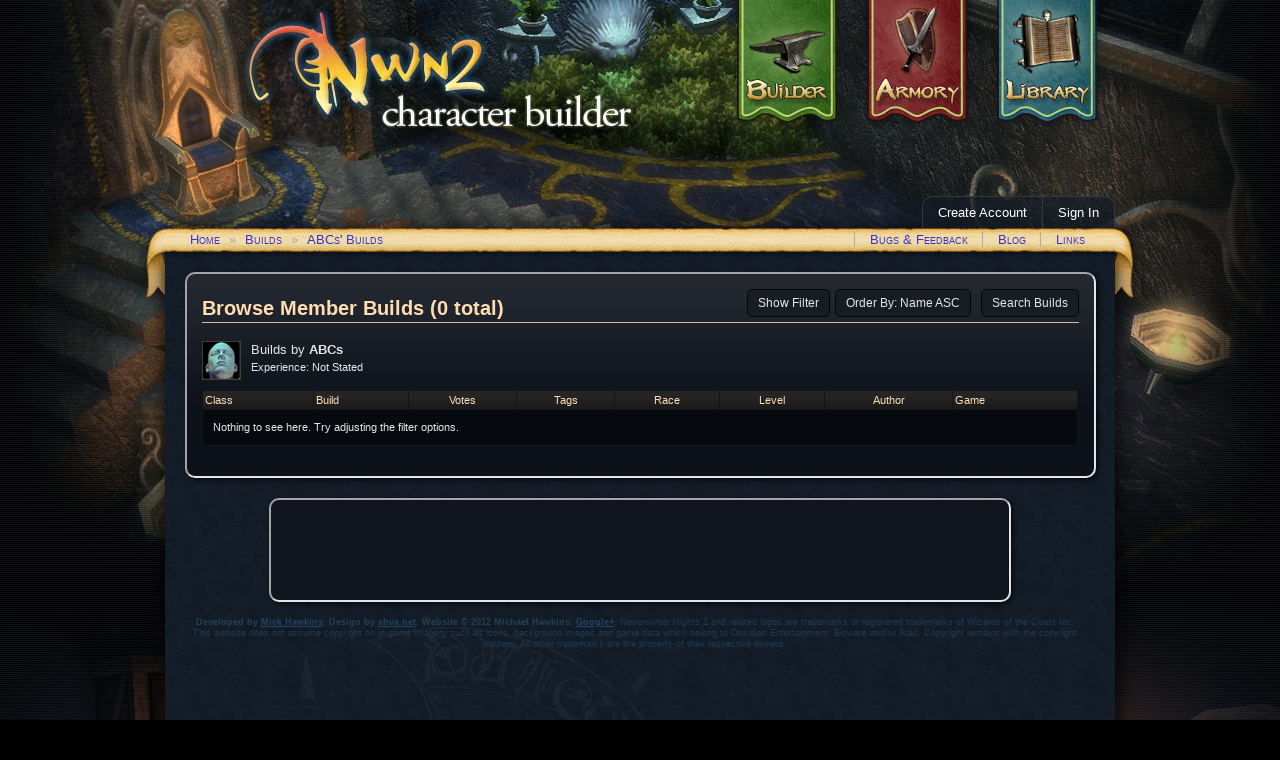

--- FILE ---
content_type: text/html; charset=UTF-8
request_url: https://nwn2db.com/builds/member/?19889
body_size: 3146
content:
<!DOCTYPE HTML>
<html lang="en">
    <head>
        <title>ABCs' Builds | NWN2DB</title>
        
        <link rel="author" href="https://plus.google.com/106844105731040438945/posts">
        <link rel="publisher" href="https://plus.google.com/106844105731040438945/posts">
        <meta property='og:locale' content='en_US'>
        <meta property='og:title' content='Neverwinter Nights 2 Character Builder'>
        <meta property='og:description' content='Online tool for creating and sharing NWN2 character builds.'>
        <meta property='og:url' content='https://nwn2db.com/'>
        <meta property='og:site_name' content='NWN2DB'>
        <meta property='og:image' content='https://nwn2db.com/nwn2db-social-logo.png'>
        
        <meta http-equiv="Content-Type" content="text/html;charset=utf-8">
        <meta http-equiv="content-script-type" content="text/javascript">
        <link rel="shortcut icon" href="https://nwn2db.com/fav_icon.png">
        <link rel="stylesheet" media="screen" href="https://nwn2db.com/assets/themes/default/pack.styles.css?2.0.12.1">
        <script type="text/javascript" src="https://nwn2db.com/assets/themes/default/scripts/jquery/pack.jquery.js"></script>
        <script type="text/javascript" src="https://nwn2db.com/assets/themes/default/scripts/pack.sliph.js?2.0.12.1"></script>
        <script type="text/javascript">
            
            sliph.version = '3.1.0';
            sliph.path.root = 'https://nwn2db.com/';
            sliph.path.assets = 'https://nwn2db.com/assets/';
            sliph.clearCookies();                        
            // set the builder exit point
            sliph.cookie.set('nwn2db_builder_exit','https://nwn2db.com/builds/member/?19889');
            
            // hide the advert backgorund once the ads are shown
            var adInterval = setInterval(function(){
                if ($('.a-block ins').length > 0){
                    $('.a-block-frame').css('background-image', 'none');
                    clearInterval(adInterval);
                };
            }, 500);
            
        </script>
            <!-- Google tag (gtag.js) -->
        <script async src="https://www.googletagmanager.com/gtag/js?id=G-TS7NSJWNWH"></script>
        <script>
          window.dataLayer = window.dataLayer || [];
          function gtag(){dataLayer.push(arguments);}
          gtag('js', new Date());
          gtag('config', 'G-TS7NSJWNWH');
        </script>
    </head>
    <body>
        
        <!-- Start Alexa Certify Javascript -->
        <script type="text/javascript">
        _atrk_opts = { atrk_acct:"XnDci1aoZM00gK", domain:"nwn2db.com",dynamic: true};
        (function() { var as = document.createElement('script'); as.type = 'text/javascript'; as.async = true; as.src = "https://d31qbv1cthcecs.cloudfront.net/atrk.js"; var s = document.getElementsByTagName('script')[0];s.parentNode.insertBefore(as, s); })();
        </script>
        <noscript><img src="https://d5nxst8fruw4z.cloudfront.net/atrk.gif?account=XnDci1aoZM00gK" style="display:none" height="1" width="1" alt="" /></noscript>
        <!-- End Alexa Certify Javascript -->
        
        <noscript><div id="no_script">You're not going to get very far on this website without JavaScript enabled!</div></noscript>
        <div id="fluff_1">
            <div id="fluff_2">
                <div id="fluff_3">
                    <div id="container">
        
                        <!-- MAIN CONTENT -->
                        <div id="inner">
                            
                            <!-- Header -->
                            <div id="header">
                                <h1><a href="/" title="Neverwinter Nights 2 Character Builder Home"><span></span>Neverwinter Nights 2 Character Builder</a></h1>
                                <div id="header_banners">
                                    <ul>
                                        <li class="drop_banner noJS builder">
                                            <div class="banner_sides">
                                                <ul>
                                                    <li><a href="https://nwn2db.com/builder" onclick="sliph.startNewBuild();return false;">Start New </a></li>
                                                    <li><a href="https://nwn2db.com/builds">Browse Builds </a></li>
                                                    <li><a href="https://nwn2db.com/builds/search">Search Builds </a></li>
                                                    <li><a href="https://nwn2db.com/builds/random">Random Build </a></li>
                                                    <li><a href="https://nwn2db.com/my/builds">My Builds </a></li>
                                                </ul>
                                            </div>
                                            <div class="banner_bottom"></div>
                                        </li>
                                        <li class="drop_banner noJS library">
                                            <div class="banner_sides">
                                                <ul>
                                                    <li><a href="https://nwn2db.com/library/abilities">Abilities </a></li>
                                                    <li><a href="https://nwn2db.com/library/alignments">Alignments </a></li>
                                                    <li><a href="https://nwn2db.com/library/armor">Armor </a></li>
                                                    <li><a href="https://nwn2db.com/library/backgrounds">Backgrounds </a></li>
                                                    <li><a href="https://nwn2db.com/library/classes">Classes </a></li>
                                                    <li><a href="https://nwn2db.com/library/companions">Companions </a></li>
                                                    <li><a href="https://nwn2db.com/library/deities">Deities </a></li>
                                                    <li><a href="https://nwn2db.com/library/domains">Domains </a></li>
                                                    <li><a href="https://nwn2db.com/library/feats">Feats </a></li>
                                                    <li><a href="https://nwn2db.com/library/races">Races </a></li>
                                                    <li><a href="https://nwn2db.com/library/schools">Spell Schools </a></li>
                                                    <li><a href="https://nwn2db.com/library/skills">Skills </a></li>
                                                    <li><a href="https://nwn2db.com/library/spells">Spells </a></li>
                                                    <li><a href="https://nwn2db.com/library/weapons">Weapons </a></li>
                                                </ul>
                                            </div>
                                            <div class="banner_bottom"></div>
                                        </li>
                                        <li class="drop_banner noJS armory">
                                            <div class="banner_sides">
                                                <ul>
                                                    <li><a href="https://nwn2db.com/armory/armor">Armor </a></li>
                                                    <li><a href="https://nwn2db.com/armory/crafting">Crafting </a></li>
                                                    <li><a href="https://nwn2db.com/armory/items">Items </a></li>
                                                    <li><a href="https://nwn2db.com/armory/weapons">Weapons </a></li>
                                                </ul>
                                            </div>
                                            <div class="banner_bottom"></div>
                                        </li>
                                    </ul>
                                </div>
                                
                                <!-- Watched Changes -->
                                                                <!-- Active Search -->
                                                                <!-- Member Panel -->
                                <div id="member_panel"></div>
                            </div>
                            
                            <div id="fluff_4">
                                <div id="bannerWrap">
                                    <div class="flame-container">
                                        <div class="light"></div>
                                        <div class="light flame"></div>
                                    </div>
                                    <div id="bannerTop"></div>
                                        <div id="bannerInner">
                                            <div id="links">
                                                <a class="bugs" href="https://nwn2db.com/feedback">Bugs &amp; Feedback</a>
                                                <a class="blog" href="https://nwn2db.com/blog">Blog</a>
                                                <a class="link" href="https://nwn2db.com/links.php">Links</a>
                                            </div>
                                            <a href="https://nwn2db.com/index.php">Home</a> &#0187; <a href="https://nwn2db.com/builds.php">Builds</a> &#0187; <a href="https://nwn2db.com/builds/member/?19889">ABCs' Builds</a>                                        </div>
                                    <div id="bannerBottom"></div>
                                </div>
                                <div id="content">
                                    <div id="fluff_7">
                                                                                
                                        <div id="section" class="expand">
                                            <div class="item">
                                                <a href="https://nwn2db.com/builds/search" class="search_builds">Search Builds</a>
            <ul id="browse-sort-by">
                <li>
                    <span>Order By: Name ASC</span>
                    <ul>
                        <li><a href="https://nwn2db.com/builds/member/?19889&amp;order=name&amp;sort=asc" class="search_builds order selected">Name Ascending</a></li>
                        <li><a href="https://nwn2db.com/builds/member/?19889&amp;order=recent&amp;sort=asc" class="search_builds order">Recent Ascending</a></li>
                        <li><a href="https://nwn2db.com/builds/member/?19889&amp;order=level&amp;sort=asc" class="search_builds order">Level Ascending</a></li>
                        <li><a href="https://nwn2db.com/builds/member/?19889&amp;order=votes&amp;sort=asc" class="search_builds order">Votes Ascending</a></li>
                        <li><a class="search_builds order separator">&nbsp;</a></li>
                        <li><a href="https://nwn2db.com/builds/member/?19889&amp;order=name&amp;sort=desc" class="search_builds order">Name Descending</a></li>
                        <li><a href="https://nwn2db.com/builds/member/?19889&amp;order=recent&amp;sort=desc" class="search_builds order">Recent Descending</a></li>
                        <li><a href="https://nwn2db.com/builds/member/?19889&amp;order=level&amp;sort=desc" class="search_builds order">Level Descending</a></li>
                        <li><a href="https://nwn2db.com/builds/member/?19889&amp;order=votes&amp;sort=desc" class="search_builds order">Votes Descending</a></li>
                    </ul>
                </li>
            </ul>
        <a onclick="sliph.showBrowseBuildsFilter();" class="search_builds">Show Filter</a><h2>Browse Member Builds (0 total)</h2>
            <div class="profile-icon" style="margin:0 10px 10px 0;background-image:url(/assets/builder/icons/40x40/ia_rest.png);"></div>
            <div style="float: left;">
                Builds by <strong>ABCs</strong><br>
                <span style="font-size:0.85em;">Experience: Not Stated</span>
            </div>
            <div class="clear"></div>
        
        <table id="browse">
            <thead>
                <tr>
                    <th data-sort="0">Class</th>
                    <th data-sort="1">Build</th>
                    <th data-sort="2" class="center">Votes</th>
                    <th data-sort="3" class="center">Tags</th>
                    <th data-sort="4" class="center">Race</th>
                    <th data-sort="5" class="center">Level</th>
                    <th data-sort="6" class="center">Author</th>
                    <th data-sort="7">Game</th>
                </tr>
            </thead>
            <tbody><tr><td colspan="8" style="padding:10px;">Nothing to see here. Try adjusting the filter options.</td></tr>
            </tbody>
        </table>
                                                        <div class="clearBoth"></div>
                                            </div>
                                            <div class="item a-block-frame f-728"><div class="a-block">
                                                <div class="insert">
                                                    <script type="text/javascript"><!--
                                                    google_ad_client = "ca-pub-3368107159196260";
                                                    /* Footer - Leaderboard */
                                                    google_ad_slot = "4163160592";
                                                    google_ad_width = 728;
                                                    google_ad_height = 90;
                                                    //-->
                                                    </script>
                                                    <script type="text/javascript"
                                                    src="https://pagead2.googlesyndication.com/pagead/show_ads.js">
                                                    </script>
                                                </div>
                                            </div>
                                        </div>
                                            
                                                                                <div class="clearBoth"></div>
                                    </div>
                                    <div id="footer">
                                        <p><span class="credit">Developed by <a href="http://mickhawkins.com" target="_blank">Mick Hawkins</a>. Design by <a href="http://xhva.net/work" target="_blank">xhva.net</a>. Website &copy; 2012 Michael Hawkins. <a rel="author" href="https://plus.google.com/u/1/106844105731040438945?rel=author">Google+</a>.</span> Neverwinter Nights 2 and related logos are trademarks or registered trademarks of Wizards of the Coast Inc. This website does not assume copyright on in-game imagery such as icons, background images and game data which belong to Obsidian Entertainment, Bioware and/or Atari. Copyright remains with the copyright holders. All other trademarks are the property of their respective owners.</p>
                                    </div>
                                    </div>
                                </div>
                            <div class="clearBoth"></div>
                        </div>
                    </div>
                </div>
            </div>
        </div>
    </body>
</html>

--- FILE ---
content_type: text/html; charset=utf-8
request_url: https://www.google.com/recaptcha/api2/aframe
body_size: 255
content:
<!DOCTYPE HTML><html><head><meta http-equiv="content-type" content="text/html; charset=UTF-8"></head><body><script nonce="cJ93252cdgcmjssVsQhX8Q">/** Anti-fraud and anti-abuse applications only. See google.com/recaptcha */ try{var clients={'sodar':'https://pagead2.googlesyndication.com/pagead/sodar?'};window.addEventListener("message",function(a){try{if(a.source===window.parent){var b=JSON.parse(a.data);var c=clients[b['id']];if(c){var d=document.createElement('img');d.src=c+b['params']+'&rc='+(localStorage.getItem("rc::a")?sessionStorage.getItem("rc::b"):"");window.document.body.appendChild(d);sessionStorage.setItem("rc::e",parseInt(sessionStorage.getItem("rc::e")||0)+1);localStorage.setItem("rc::h",'1769257798261');}}}catch(b){}});window.parent.postMessage("_grecaptcha_ready", "*");}catch(b){}</script></body></html>

--- FILE ---
content_type: text/css
request_url: https://nwn2db.com/assets/themes/default/pack.styles.css?2.0.12.1
body_size: 23590
content:
/*******************************************************************************
 ****   RESET CSS
 ******************************************************************************/
body,div,dl,dt,dd,ul,ol,li,h1,h2,h3,h4,h5,h6,pre,form,fieldset,input,textarea,p,blockquote,th,td { 
	margin:0;
	padding:0;
}
table {
	border-collapse:collapse;
	border-spacing:0;
}
fieldset,img { 
	border:0;
}
address,caption,cite,code,dfn,em,strong,th,var {
	font-style:normal;
	font-weight:normal;
}
ol,ul {
	list-style:none;
}
caption,th {
	text-align:left;
}
h1,h2,h3,h4,h5,h6 {
	font-size:100%;
	font-weight:normal;
}
q:before,q:after {
	content:'';
}
abbr,acronym {
	border:0;
}
textarea {
	font-family: tahoma, arial, san-serif, serif;
}

hr {
	border: 2px solid #242730;
}

/*******************************************************************************
 ****   BODY
 ******************************************************************************/

body {
	background: #000000 url(images/background.png);
	font-family: verdana, tahoma, arial, serif, san-serif;
	line-height: 1.3;
}

#fluff_1 {
	background: url(images/content_shadow.png) center top repeat-y;
}

#fluff_2 {
	background: url(images/header_throne.jpg) center top no-repeat;
}

#fluff_3 {
	background: url(images/footer_warehouse.jpg) center bottom no-repeat;
}

#fluff_4 {
	background: url(images/banner_edges.png) center 10px no-repeat;
    min-height: 771px;
}

#content {
	margin: auto;
	width: 950px;
}

#fluff_7 {
	background: url(images/spell_overlay5.png) left 230px repeat-y;
	min-height: 731px;	
}

#header {
	width: 950px;
	margin: auto;
	min-height: 210px;
	position: relative;
	z-index: 15;
}

#bannerTop {
	background: url(images/banner_top.png) repeat-x;
	height: 19px;
}

#footer {
	font-size: 9px;
	color: #1c3c55;
	text-align: center;
	padding: 0 15px;
}
#footer p {
	margin: 0;
}
#footer .credit {
	font-weight: bold;
	color: #224352;
}
#footer a {
	color: #224466;
}

/*******************************************************************************
 ****   HEADINGS
 ******************************************************************************/
h1, h1 span {
	margin: 0;
	padding: 0;
	position: absolute;
	left: 70px;
	top: 0;
	width: 430px;
	height: 130px;
	padding-top: 40px;
	font-family: "trebuchet ms";
	font-size: 2.5em;
	overflow: hidden;
	cursor: pointer;
}
h1 span {
	left: 0;
	z-index: 1;
	height: 170px;
	background: url(images/header_throne.jpg) -236px 0;
}
h1 a {
	color: white;
	text-decoration: none;
}
h2 {
    display: block;
    margin: 10px 0 18px 0;
    font-weight: bold;
    font-size: 1.6em;
    font-family: "trebuchet ms", verdana, tahoma, arial, serif, san-serif;
    color: #FFDDB1;
    border-bottom: 1px solid #ddbb90;
}
#section h2 span {
    display: block;
    font-size: .6em;
    letter-spacing: normal;
    padding: 4px;
    color: #FFDDB1;
}
#section h2 a {
    color: #e5e5e5;
    text-decoration: none;
    border: 0;
}

/*******************************************************************************
 ****   System Messages
 ******************************************************************************/
.error                          { background: #ff3300; }
.warning                        { background: #663366; }
.success                        { background: #009933; }
.notifications {
    margin: auto;
    margin-bottom: 10px;
    font-size: .8em;
}
#inner.fit .notifications {
    width: auto;
}
.notifications li {
    padding: 3px 6px;
    margin-bottom: 2px;
    font-weight: bold;
    color: #ffffff;
}

/*******************************************************************************
 ****   GENERAL TEXT FORMATTING
 ******************************************************************************/
em {
	font-style: italic;
}
strong {
	font-weight:bold;
}
p {
	margin-bottom:1.5em;
}
.skipLink {
	position:absolute;
	left:-999em;
}

/*******************************************************************************
 ****   MESSAGES
 ******************************************************************************/
#messages {
	margin:0;
	padding:0;
	float: right;
	width: 660px;
	margin-right: 10px;
}
#messages ul {
	list-style:none;
	margin:0;
	padding:0;
}
#messages ul li {
	color:#ffffff;
	padding:5px;
	padding-left:30px;
	font-size:9pt;
	margin-bottom:5px;
}
#messages ul ul li {
	padding: 0;
	margin: 0;
	padding-left: 10px;
}
#messages ul ul li:first-child {
	padding-top: 3px;
}
#messages a {
	color:#003399;
}
#success li {
	border:1px solid #7eb757;
	background:#4B8224 url(images/msg_success.png) 6px 6px no-repeat;
}
#warning li {
	border:1px solid #b7a864;
	background:#827434 url(images/msg_warning.png) 6px 6px no-repeat;
}
#error li {
	border:1px solid #c1565f;
	background:#872031 url(images/msg_error.png) 6px 6px no-repeat;
}
#message > li {
	border:1px solid #003150;
	background:#246082 url(images/msg_message.png) 6px 6px no-repeat;
}
#message a {
	color: #e5e5e5;
	font-size: .9em;
	font-style: italic;
	padding-right: 10px;
}

/*******************************************************************************
 ****   GENERAL ELEMENT STYLES
 ******************************************************************************/
.clear          { clear: both; }
.clearLeft {
	clear:left;
}
.clearRight {
	clear:right;
}
.clearBoth {
	clear:both;
}
.floatLeft {
	float:left;
}
.floatRight {
	float:right;
}
.indentLeft {
	text-indent:2em;
}
.elementDisabled {
	background-color:#c9c9c4;
}
.contentCenter {
	text-align:center;
}
.contentRight {
	text-align:right;
}
.contentItalic {
	font-style:italic;
}
.accessKey {
	text-decoration:underline;
}
.noWrap {
	white-space:nowrap;
}
.hidden {
	display:none;
}

/*******************************************************************************
 ****   FORMS
 ******************************************************************************/
table select,
table textarea,
table input {
	margin:0px 5px;
	padding:2px;
}
.inputFill {
	width:250px;
}
.inputMax {
	width:95%;
}
.inputHalf {
	width:50%;
}
.styleCustom select,
.styleCustom textarea,
.styleCustom input {
	border:1px solid #9c9c9c;
	padding:2px;
}
.validCheck {
	border:1px solid #999900;
	background-color:#ffffee;
}
.validFail {
	border:1px solid #990000;
	background-color:#ffeeee;
}
.validPass {
	border:1px solid #009900;
	background-color:#eeffee;
}

/*******************************************************************************
 ****   TABLES
 ******************************************************************************/
table {
	font-size:10pt;
	margin-bottom:20px;
}
.sizeAuto {
	width:1%;
}
.sizeSmall {
	width:30%;
}
.sizeMedium {
	width:60%;
}
.sizeFull {
	width:100%;
}
.minimal {
	width:1%;
	white-space:nowrap;
	text-align:center;
}
.alignLeft {
	text-align:left;
}
.tableIMG {
	margin-top:4px;
}

/*******************************************************************************
 ****   BUILD SUMMARY
 ******************************************************************************/
.summary h2 span {
	display: block;
	font-size: .6em;
	letter-spacing: normal;
	padding: 4px;
}
.summary h2 a {
	color: #FFDDB1;
	text-decoration: none;
}

/* HEADER BLOCK */

.summary .block {
	float: left;
	width: 310px;
	border: 1px solid #252525;
	margin-bottom: 10px;
	background: #06090d;
}
.summary .block span {
	display: block;
	font-size: 1.2em;
	font-family: verdana, tahoma, arial, san-serif, serif;
	font-variant: small-caps;
	padding-top: 8px;
	letter-spacing: .15em;
	color: #e5e5e5;
}
.summary .block a {
	color: #e5e5e5;
	text-decoration: none;
}
.summary .block .icon {
	background: url(images/icons/ira_hu_raceicon) -2px -2px no-repeat;
	x-moz-box-shadow: 0 0 12px rgba(255,255,255,.35);
	width: 36px;
	height: 36px;
	margin: 0;
	margin-right: 6px;
	border-right: 1px solid #252525;
}

/* INDIVIDUAL STATS */

.summary .stat {
	margin: 5px 15px;
	padding: 3px;
	height: 29px;
}
.summary .stat strong {
	padding-right: 10px;
}
.summary .statGroup .stat {
	float: left;
	padding: 5px 5px 5px 35px;
}
.summary .icon_health {
	background: url(images/summary_icon_health.png) left top no-repeat;
	position: relative;
	z-index: 15;
}
.summary .icon_armor {
	background: url(images/summary_icon_armor.png) left top no-repeat;
	position: relative;
	z-index: 15;
}
.summary .small {
	height: auto;
	margin: 0;
	margin-left: 10px;
}
.summary .AB {
	float: left;
	width: 90px;
}

.summary .mods {
	position: relative;
	cursor: pointer;
}
.summary .mods span {
	border-bottom: 1px solid #252525;
}
.summary .mods ul span {
	border-bottom: 0;
}
.summary .mods ul span.mods {
	border-bottom: 1px solid #252525;
}

.summary .mods ul {
	position: absolute;
	display: none;
	background: #e5e5e5;
	border: 2px solid #555555;
	color: #151515;
	left: 0;
	top: 1.2em;
}
.summary .mods ul ul {
	display: none;
	width: 200px;
	position: absolute;
	left: 130px;
	margin: 0;
	top: -2px;
}
.summary .mods li {
	position: relative;
}

.summary .mods ul.modAB {
	width: 200px;
}
.summary .mods ul ul.modLeft {
	width: 160px;
}
.summary .modWidth {
	width: 130px;
}
.summary .modWidthDC {
	width: 120px;
}
.summary .modWidthSaves {
	width: 170px;
}
.summary .modFloat {
	float: left;
	padding-right: 20px;
}
.summary .modFloat.first {
	padding-left: 15px;
}
.summary .modFloat.first > ul {
	left: 15px;
}
.summary .mods ul.modWidthDC ul {
	left: 120px;
}
.summary .mods ul li:hover ul {
	display: block !important;
}
.summary .mods ul li {
	padding: 3px;
	font-size: 7pt;
	border-bottom: 1px solid #c5c5c5;
}
.summary .mods ul li span {
	float: right;
	margin: 0;
}
.summary .mods:hover ul {
	display: block;
}
.summary .mods:hover ul li ul {
	display: none;
}

.summary .statAB {
	float: left;
	width: 60%;
}
.summary .statSave {
	float: left;
	width: 40%;
}
.summary .casting {
	float: left;
	width: 155px;
}
.summary .half {
	float: left;
	width: 50%;
}
.summary .skill_display {
	float: left;
	width: 130px;
}
#section #skills_table {
	margin: auto;
	margin-top: 10px;
}
#section #skills_table th,
#section #skills_table td {
	font-size: .8em;
	padding: 1px 5px;
	text-align: center;
	vertical-align: middle;
}
#section #skills_table span {
	font-size: .85em;
	font-style: italic;
	color: #777777;
}
#section #skills_table img {
	display: inline-block;
	vertical-align: middle;
}
.highlights {
	float: left;
	width: 48%;
	margin-right: 2%;
}
.highlights li {
	padding-left: 15px;
	background: url(images/bullet.png) left 6px no-repeat;
	font-size: .9em;
	margin-bottom: 5px;
}

#outline table {
	font-size: 8pt;
}
#outline table td {
	padding: 5px 3px;
	border: 1px solid #151515;
}
#outline thead {
	background: #252525;
}
#outline thead th {
	border: 1px solid #151515;
}
#skills_table .class0:hover td,
#skills_table .class0 td,
#outline .class0:hover td, #outline .class0 td ,
#skills.class0:hover td, #skills .class0 td  {
	background-color: #444444;
}
#skills_table .class1:hover td,
#skills_table .class1 td,
#outline .class1:hover td, #outline .class1 td ,
#skills .class1:hover td, #skills .class1 td  {
	background-color: #132033;
}
#skills_table .class2:hover td,
#skills_table .class2 td,
#outline .class2:hover td, #outline .class2 td ,
#skills .class2:hover td, #skills .class2 td  {
	background-color: #173322;
}
#skills_table .class3:hover td,
#skills_table .class3 td,
#outline .class3:hover td, #outline .class3 td ,
#skills .class3:hover td, #skills .class3 td  {
	background-color: #331d18;
}
#skills_table .class4:hover td,
#skills_table .class4 td,
#outline .class4:hover td, #outline .class4 td,
#skills.class4:hover td, #skills .class4 td {
	background-color: #0d2c33;
}
.classLevel {
	font-style: italic;
	color: #a5a5a5;
}

#section .build_details span {
	float: left;
	clear: left;
	width: 500px;
	font-size: .9em;
	line-height: 1.7em;
	margin-bottom: 2px;
}
#section .build_details a {
	border-bottom: 1px solid #555555;
}
#section .build_details span span {
	width: auto;
	font-weight: bold;
	float: left;
	width: 80px;
	clear: left;
	font-size: 1em;
}
#section .build_details .right_actions {
	float: right;
	width: auto;
	line-height: 1.4em;
	font-size: 1em;
}
#section .build_details .action {
	float: right;
	clear: right;
	border: 1px solid #050505;
	background: #181D25;
	padding: 1px 6px;
	font-size: .9em;
	padding: 2px 8px;
	margin: 0 5px 5px 0;
	width: 90px;
	text-align: center;
	-moz-border-radius-topleft: 5px;
	-moz-border-radius-bottomright: 5px;
	-webkit-border-top-left-radius: 5px;
	-webkit-border-bottom-right-radius: 5px;
	border-top-left-radius: 5px;
	border-bottom-right-radius: 5px;
}
#section .build_details span.build_info {
	width: auto;
	float: none;
	font-weight: normal;
	color: #c5c5c5;
}
#section .build_details .tags .holder {
    font-size: 11px;
    font-weight: normal;
    width: 420px;
    margin-top: -2em;
    padding-left: 80px;
}
#section .build_details .tags {
    width: auto;
}
#section .build_details .tags a {
	border-bottom: 1px solid #333333;
}
#section .build_outline {
	width: 240px;
}

/*******************************************************************************
 ****   CONTENT SECTION
 ******************************************************************************/
#section {
	float: left;
	width: 678px;
}
#section.expand {
	width: 99%;
	margin-left: 10px;
}

#section #output_summary .dialog .inner,
#section .item {
	padding: 10px 15px;
	margin: 0 0 20px 0;
	-moz-border-radius: 10px;
	-webkit-border-radius: 10px;
	border-radius: 10px;
	font-size: .8em;
	line-height: 1.4;
	
	background: #0d121a url(images/item_fade.png) repeat-x;
	border: 2px solid #e5e5e5;
	border-left: 2px solid #a5a5a5;
	border-top: 2px solid #a5a5a5;
	
	-webkit-box-shadow: 2px 2px 5px rgba(0,0,0,.65);
	box-shadow: 2px 2px 5px rgba(0,0,0,.65);
}

#build_description {
	clear: both;
	border-top: 1px solid #141921;
	border-bottom: 1px solid #141921;
    padding-top: 10px;
	padding-bottom: 10px;
	margin-bottom: 10px;
}
#section #build_description a {
	border-bottom: 1px solid #555555;
}
#section #build_description ol,
#section #build_description ul,
#notes ol,
#notes ul {
	margin-bottom: 1.5em;
	margin-left: 20px;
	float: none;
	text-align: left;
	font-size: 1em;
}
#build_description ol,
#notes ol {
	list-style-type: decimal;
}
#build_description ul,
#notes ul {
	list-style-type:image;
	list-style-image: url(images/bullet.png);
}

#section .icon {
	width: 36px;
	height: 36px;
	background: url(images/icons/ira_hu_raceicon.png) -2px -2px no-repeat;
	border: 1px solid #151515;
	float: left;
	margin-right: 12px;
}

#section table {
	width: 100%;
}

#section table th {
	padding: 2px;
	font-size: .8em;
	vertical-align: bottom;
	border: 1px solid #151515;
	background-color: #252525;
	color: #FFDDB1;
    background: #252525 url(images/table_head.jpg) left bottom repeat-x;
}
#section table td {
	vertical-align: top;
	border: 1px solid #151515;
	background-color: #06090D;
	padding: 3px;
	font-size: .85em;
}
#section table tr:hover td {
	background-color: #18191E;
}
#section table .maxlevel {
	text-align: center;
	width: 70px;
}
#section table .level {
	text-align: center;
	width: 50px;
}
#section table .score {
	text-align: center;
	width: 30px;
}
#section table a.sortheader {
	cursor: pointer;
}
#section a {
	color: #e5e5e5;
	text-decoration: none;
	border-bottom: 1px solid #555555;
}
#section thead a {
	color: #FFDDB1;
	border: 0;
}
#section a:hover {
	color: #BA6819;
	border-bottom: 1px solid #BA6819;
}
#section table thead a:hover {
	border-bottom: 0;
}


/*******************************************************************************
 ****   HEADINGS
 ******************************************************************************/
.subRace {
	padding-top: 15px;
}

h3 {
	font-weight: bold;
	font-size: 1.1em;
	margin-bottom: 10px;
	color: #a5a5ff;
}

.noborder_left {
	border-left: 0 !important;
}

/*******************************************************************************
 ****   REVISED BUILD SUMMARY MOD LISTS
 ******************************************************************************/

/* Container Frames */
#section .modList {
	border-bottom: 1px dotted #555555;
	cursor: default;
	position: relative;
	z-index: 10;
}
#section .modList.noMenu {
	border: 0;
	z-index: 5;
}
#section .modList .modTableFrame {
	border: 3px solid #000000;
	background: #06090D;
	position: absolute;
	z-index: 15;
	-moz-border-radius: 6px;
	-webkit-border-radius: 6px;
	border-radius: 6px;
	display: none;
}
#section .modList > .modTableFrame {
	top: 1.3em;
	left: 0;
}
#section .modList .modTable {
	border: 1px solid #e5e5e5;
	-moz-border-radius: 3px;
	-webkit-border-radius: 3px;
	border-radius: 3px;
}
#section .modList.floatLeft {
	margin-right: 15px;
}

/* Table Design */
#section .modList table {
	margin: 0;
	width: auto;
}
#section .modList td {
	background: none;
	border: 0;
	color: #e5e5e5;
	padding: 3px 5px;
	font-size: .75em;
	white-space: nowrap;
	cursor: default;
}
#section .modList td {
	border-top: 1px solid #151515;
}
#section .modList tr:first-child > td {
	border-top: 0;
}
#section .modList .negative td {
	color: #ba1919;
}
#section .modList .positive td {
	color: #46C12D;
}
#section .modList.fixed strong {
	float: left;
	width: 90px;
}
#section .modList.fixedMedium strong {
	float: left;
	width: 130px;
}
#section .modList.fixedLarge strong {
	float: left;
	width: 160px;
}
#section .modList .title {
	white-space: nowrap;
}

/* Sub-menu Design */
#section .modList tr:hover .subList {
	background-position: right top;
}
#section .modTableFrame .modTableFrame {
	display: none;
	margin-top: -1.9em;
	width: auto;
	white-space: auto;
	text-align: left;
	margin-left: 14px;
}
#section .modList .subList {
	width: 12px;
	height: 12px;
	background: url(images/menuSubList.png) left top no-repeat;
}

/* Hover States */
#section .modList:hover > .modTableFrame {
	display: block;
}
#section .modList tr:hover td {
	background: none;
	color: #8ba3ea;
}
#section .modList tr:hover td td {
	color: #e5e5e5;
}
#section .modList tr:hover .positive td {
	color: #46C12D;
}
#section .modList tr:hover .negative td {
	color: #ba1919;
}
#section .modList tr:hover .modTableFrame {
	display: block;
}

/*******************************************************************************
 ****   JQUERY TABLE SORTER
 ******************************************************************************/
#section .jSort thead tr th,
#section .jSort tfoot tr th {
	padding: 4px;
}
#section .jSort thead tr .header {
	cursor: pointer;
	padding-right: 18px;
	background: #252525 url(images/tablesorter.bg.gif) center right no-repeat;
}
#section .jSort thead tr .headerSortUp {
	background-image: url(images/tablesorter.asc.gif);
}
#section .jSort thead tr .headerSortDown {
	background-image: url(images/tablesorter.desc.gif);
}
#section .jSort thead tr .headerSortDown,
#section .jSort thead tr .headerSortUp {
	background-color: #393738;
}

/*******************************************************************************
 ****   Builder Processing
 ******************************************************************************/
#builder_progress {
    position: absolute;
    bottom: 0;
    z-index: 100;
    width: 700px;
    height: 67px;
    background: url(images/ui_loading.png) left top no-repeat;
}
#builder_progress div {
    position: absolute;
    bottom: 0;
    z-index: 101;
    width: 560px;
    height: 67px;
    background: url(images/ui_loading_fill.png) left top no-repeat;
}

/*******************************************************************************
 ****   Dialog Messages
 ******************************************************************************/
#builder_message {
    position: fixed;
    z-index: 200000;
    left: 0;
    top: 0;
    right: 0;
    bottom: 0;
    background: url(images/overlay.png) left top repeat;
    font-family: verdana, arial, serif;
}
#builder_message .dialog {
    display: block;
    position: absolute;
    z-index: 21;
    font-size: 9pt;
    border: 2px solid #000000;
    background: #0D121A;
    -moz-border-radius: 10px;
    -webkit-border-radius: 10px;
    border-radius: 10px;
}
#builder_message .dialog .inner {
    border: 3px solid #e5e5e5;
    padding: 15px;
    color: #e5e5e5;
    -moz-border-radius: 8px;
    -webkit-border-radius: 8px;
    border-radius: 8px;
    position: relative;
}
#builder_message .title {
    padding-bottom: 3px;
    margin-bottom: 20px;
    text-align: center;
    font-weight: bold;
    font-size: 1.4em;
    color: #FFDDB1;
    border-bottom: 1px solid #ddbb90;
}
#builder_message .buttons {
    float: none;
    clear: both;
    margin-top: 20px;
}
#builder_message .button {
    float: left;
    background: #181d25;
    color: #e5e5e5;
    border: 1px solid #000000 !important;
    padding: 8px 20px;
    margin: 10px;
    -moz-border-radius: 5px;
    -webkit-border-radius: 5px;
    border-radius: 5px;
    cursor: pointer;
    width: auto;
}
#builder_message .button:focus,
#builder_message .button:hover {
    background: #2b3f50;
    border-color: #e5e5e5;
}

/* AJAX Request */
#builder_message .request {
    margin: 20px 0 10px 0;
    float: none;
    clear: both;
    padding: 15px 0 25px 0;
    background: url(images/ajax.gif) center bottom no-repeat;
    text-align: center;
}

/* Error Messages */
#builder_message .error {
    font-size: .8em;
    background: #993333;
    text-align: center;
    padding: 2px;
    margin-bottom: .5em;
}

/* Member Options */
#builder_message .member-options label {
    width: 110px;
}
#builder_message .member-options .notes {
    margin-bottom: 0;
}
/* LOGIN SCREEN */
#builder_message label {
    float: left;
    clear: left;
    width: 100px;
    padding: 12px 10px 8px 10px;
    font-weight: bold;
}
select.with-selected,
#builder_message input,
#builder_message select,
#builder_message .fake {
    float: left;
    width: 210px;
    padding: 5px;
    margin: 5px;
    background: #181d25;
    color: #ffffff;
    border: 1px solid #000000;
}
#builder_message select {
    width: 220px;
}
select.with-selected{
    width: auto;
    float: none;
}
button.with-selected-button{
    margin: 0;
    background: #181d25;
    color: #ffffff;
    border: 1px solid #000000;
    padding: 5px 10px;
    cursor: pointer;
    border-radius: 10px;
}
button.with-selected-button:hover{
    border-color: #a5a5a5;
}

#builder_message textarea {
    float: left;
    width: 345px;
    height: 150px;
    padding: 5px;
    margin: 5px;
    background: #181d25;
    color: #ffffff;
    border: 1px solid #000000;
}
#builder_message input.long {
    width: 225px;
    margin-right: 0;
}

#builder_message label.checkbox  {
    width: auto;
    margin-left: 106px;
}
#builder_message .checkbox input {
    width: auto;
    margin: 1px 10px;
}
#builder_message .password_frame {
    display: none;
}

/* Login Membership Link */
#builder_message .membership {
    display: block;
    clear: left;
    text-align: center;
    padding: 20px 0 0 0;
    margin: 0 70px;
    color: #eeeeff;
    cursor: pointer;
}

/* Required Form Fields */
#builder_message .required {
    padding: 5px 20px;
    clear: left;
    text-align: right;
    font-size: .9em;
    color: #cc9966;
}

#section .item span.date {
    font-size: 10pt;
    font-weight: bold;
    color: #A5A5FF;
    margin-bottom: 10px;
    display: block;
}

#builder_message .notes {
    display: block;
    clear: left;
    font-size: 7pt;
    padding: 5px;
    margin: 0 15px 10px 5px;
    color: #aaaaaa;
}

/*******************************************************************************
 ****   Bugs and Feedback
 ******************************************************************************/
#feedback {
    margin: 20px 0 40px 0;
    width: 380px;
    height: 200px;
    margin: auto;
}
#feedback .feedback,
#feedback .bug {
    width: 150px;
    height: 30px;
    padding-top: 120px;
    float: left;
    border: 1px solid #080b0f;
    background: #0a0e14 center top no-repeat;
    border-radius: 20px;
    text-align: center;
    margin-top: 20px;
    cursor: pointer;
}
#feedback div:hover {
    background-color: #0f151f;
    border-color: #2e3642;
    box-shadow: 5px 5px 5px #080b0f;
}
#feedback .feedback {
    margin-right: 30px;
    background-image: url(images/feedback-chat.png);
}
#feedback .bug {
    margin-left: 30px;
    background-image: url(images/feedback-bug.png);
}

/*******************************************************************************
 ****   NO JS
 ******************************************************************************/
#no_script {
    position: fixed;
    left: 0;
    bottom: 0;
    right: 0;
    background: url(images/overlay.png) left top repeat;
    border-top: 2px solid #ffffff;
    padding: 30px 0;
    font-weight: bold;
    font-size: 1.3em;
    text-align: center;
    color: #ffffff;
    z-index: 1;
}

/*******************************************************************************
 ****   PayPal Donate Button
 ******************************************************************************/
div.donate {
    padding: 10px 0 0 0;
    margin: 20px 45px 0 35px;
    text-align: center;
    border-radius: 10px;
    border: 1px solid #2F3C68;
    background: url(images/overlay_15.png);
}
.donate span {
    display: block;
    font-size: .7em;
    text-align: center;
}
.donate input {
    margin: 10px 0;
}
.donate a {
    display: none;
    width: 100px;
    height: 34px;
    margin: 10px auto;
    background: url(images/paypal_button.png) left top no-repeat;
    cursor: pointer;
}
.donate a:hover {
    background-position: right top;
}
.donate.google {
    border: 0;
    background: none;
    margin-top: 10px;
    padding: 0;
}

/*******************************************************************************
 ****   Watched Builds
 ******************************************************************************/
.watch_comments {
    color: #333333;
    font-size: .9em;
}
.watch_comments .new {
    color: #ffffff;
    font-weight: bold;
}

/*******************************************************************************
 ****   Adverts
 ******************************************************************************/
#section .a-block-frame{
    float: left;
    padding: 5px;
}
#section .a-block-frame.f-300{
    width: 320px;
    height: 50px;
    margin-right: 0;
    padding: 5px;
    background: #11151d url(images/blocked_320x50.png) center center no-repeat;
}
#section .a-block-frame.f-300.first{
    margin-right: 9px;
}
#section .a-block-frame.f-300 .a-block{
    width: 320px;
    height: 50px;
    padding: 0;
}
/* Menu Block */
#subnav_wrap .a-block-frame.f-120{
    width: 120px;
    height: 240px;
    border: 1px solid #666;
    margin-left: 54px;
    margin-top: 20px;
    background: #11151d url(images/blocked_120x240.png) center center no-repeat;
}
/* Footer Leaderboard */
#section .a-block-frame.f-728{
    float: none;
    text-align: center;
    width: 728px;
    height: 90px;
    margin: 0 auto 15px auto;
    background: #11151d url(images/blocked_728x90.png) center center no-repeat;
    padding: 10px 5px 0 5px;
}
#section .a-block-frame.f-728 .a-block{
    width: 728px;
    height: 90px;
    margin: auto;
}

.social-frame{
    padding: 10px 0 15px 0;
    float: left;
    width: 420px;
    position: relative;
    z-index: 100000;
}
.share .social-frame{
    margin: 0;
    padding: 0;
}
.social-frame h2{
    float: left;
    margin: 0 20px 0 0;
    border: 0;
}
.social-frame .fb-like{
    margin-top: 4px;
    margin-right: 20px;
    float: left;
}
.social-frame .google-plus-frame{
    margin-top: 4px;
    float: left;
}
div.build_ranking{
    top: 11px;
}
div.build_ranking a{
    border: 0 !important;
    padding: 0;
    margin: 0;
}
div.build_ranking .hover{
    right: 103px;
}
.nwn2db-vote-frame{
    float: right;
    margin: 0;
    padding: 0;
    position: absolute;
    right: -80px;
    width: 100px;
}
.nwn2db-vote{
    width: 60px;
    height: 20px;
    background: url(images/vote-nwn2db.png) left top no-repeat;
    float: left;
    margin-top: 4px;
    cursor: pointer;
}
.nwn2db-vote.like{
    background-image: url(images/vote-nwn2db-like.png);
}
.nwn2db-vote-total{
    float: left;
    margin-top: 4px;
    border: 1px solid #aaa;
    border-radius: 3px;
    font-size: 0.8em;
    padding: 2px 8px;
    background: #fff;
    color: #000;
    margin-left: 5px;
    position: relative;
}
.nwn2db-vote-total div{
    background: url(images/vote-nwn2db-arrow.png) left top no-repeat;
    position: absolute;
    left: -5px;
    top: 5px;
    width: 5px;
    height: 8px;
}
.build-like-label{
    font-weight: bold;
    float: left;
    width: 80px;
    clear: left;
    font-size: 1em;
    padding-top: 14px;
}
#___plusone_0,
#___plusone_1,
#___plusone_2{
    margin-top: 4px !important;
    float: left !important;
    width: 80px !important;
}
#section a.social-tumbler{
    border-bottom: 0;
    float: left;
    margin-top: 4px;
}
.twitter-share-button{
    margin-top: 4px;
    float: left;
    width: 100px !important;
}

#browse-sort-by{
    position: relative;
    z-index: 1;
}
#browse-sort-by ul{
    display: none;
    position: absolute;
    right: 117px;
    top: 32px;
    box-shadow: 0 0 50px rgba(0,0,0,1);
}
#browse-sort-by.members ul{
    right: 0;
}
#browse-sort-by li span{
    float: right;
    background: #181d25;
    border: 1px solid #050505;
    padding: 5px 10px;
    margin: 5px 0 5px 5px;
    font-size: .9em;
    border-radius: 5px;
    cursor: pointer;
    text-decoration: none;
}
#section #browse-sort-by li a{
    margin: 0;
    float: none;
    display: block;
    width: 137px;
    border-radius: 0;
    font-size: 0.8em;
}
#browse-sort-by li:hover ul{
    display: block;
}
#section #browse-sort-by li a.search_builds.separator{
    padding-top: 0;
    padding-bottom: 0;
    font-size: 0;
}

#builder_message .browser-filter-game-version{
    float: left;
    clear: left;
}
#builder_message .browser-filter-game-version img{
    float: left;
    margin-right: 5px;
}
#builder_message .browser-filter-game-version input{
    float: left;
    margin: 3px 5px 0 0;
    width: auto;
}
#builder_message .browser-filter-game-version label{
    float: left;
    white-space: nowrap;
    padding: 2px 0 2px 10px;
}
#builder_message .browser-filter-game-version label span{
    padding-top: 2px;
    display: inline;
    display: inline-block;
}

#main-profile-icon{
    width: 27px;
    height: 27px;
    background-position: -2px -2px;
    float: right;
    border: 1px solid #3F3F34;
    margin: 1px;
    cursor: pointer;
}

.profile-icon,
#profile-icon{
    float: left;
    width: 37px;
    height: 37px;
    background-position: -2px -2px;
    background-repeat: no-repeat;
    border: 1px solid #3F3F34;
}
.profile-icon.size30,
#profile-icon.size30{
    width: 27px;
    height: 27px;
}
.profile-icon.size16,
#profile-icon.size16{
    width: 15px;
    height: 15px;
    background-position: -1px -1px;
}
#profile-icon-change{
    float: left;
    margin-left: 10px;
    margin-top: 7px;
    text-decoration: underline;
    cursor: pointer;
}

#profile-icon-frame{
    width: 640px;
    height: 450px;
    overflow: auto;
    border: 1px solid #666;
}
#profile-icon-frame .icons{
    display: none;
}
#profile-icon-frame .section-title{
    padding: 6px;
    background: #000;
    color: #fff;
    border-top: 1px solid #666;
    border-bottom: 1px solid #666;
    cursor: pointer;
}
#profile-icon-frame .section-title:first-child{
    border-top: 0;
}

#section .build_details a.experience-level{
    text-decoration: none;
    border: 0;
    font-size: 0.85em;
    cursor: normal;
}
#section .build_details a.experience-level:hover{
    color: #e5e5e5;
}
#section .build_details span.author-block{
    margin-bottom: 1em;
}

.cke_editor_comment_message_dialog.cke_skin_office2003{
    position: relative;
    z-index: 1000000;
}

.builder-experience-bar{
    margin-bottom: 0.75em;
    line-height: 1.5em;
}
.builder-experience-bar span{
    font-size: 0.9em;
    font-style: italic;
}
.builder-experience-bar strong{
    letter-spacing: 0.1em;
}
#builder_message .builder-experience-bar.level1 strong { color: #6f6; }
#builder_message .builder-experience-bar.level2 strong { color: #66f; }
#builder_message .builder-experience-bar.level3 strong { color: #f96; }
#builder_message .builder-experience-bar.level4 strong { color: #f66; }

table.my_builds{
    margin-bottom: 0;
}
.with-selected{
    margin: 10px 0;
}

#section table th.my-builds-category{
    padding: 1px 3px;
    vertical-align: middle;
    font-weight: bold;
}
#section table.hide-rows thead .hide-head,
#section table.hide-rows tbody{
    display: none;
}
#section table.hide-rows thead .icon.minus{
    background-image: url(images/icon_plus.png);
}/*******************************************************************************
 ****   Breadcrumbs
 ******************************************************************************/
/* horizontal parchment banner */
#bannerWrap {
	width: 950px;
	margin: auto;
	/* this could do with a better solution */
	position: relative;
	z-index: 1;
}
#bannerInner {
	background: #f4dca7 url(images/banner_inner.jpg) repeat-x;
	height: 22px;
	padding-left: 20px;
	padding-top: 3px;
	padding-bottom: 1px;
	color: #a5a5a5;
	font-size: .8em;
	font-variant: small-caps;
	height: 18px;
	position: relative;
	z-index: 10;
}
#bannerInner a {
	text-decoration: none;
	margin: 0 5px;
	color: #3535c5;
}
#bannerInner div {
	float: right;
	margin-right: 20px;
}
#bannerInner div a {
	margin-left: 0;
    margin-right: 0;
    padding-left: 15px;
    padding-right: 10px;
    border-left: 1px solid #aaabac;
    text-align: center;
}
#bannerBottom {
	background: url(images/banner_bottom.png) repeat-x;
	height: 9px;
}

#fluff_6 {
	background: url(images/nav_ribbon_bottom.jpg) left bottom no-repeat;
	padding-bottom: 150px;
}
#fluff_eye {
	background: url(images/eye_small.png) left top no-repeat;
	width: 129px;
	height: 96px;
	margin:auto;
	position: relative;
	top: 20px;
	left: -4px;
}

#subnav_wrap {
	background: url(images/nav_ribbon.jpg) left bottom repeat-y;
	float: left;
	width: 240px;
	margin-top: -20px;
}

#subnav {
	color: #e5e5e5;
	font-size: .8em;
	padding-left: 35px;
	padding-top: 30px;
	width: 190px;
	font-family: tahoma, arial, san-serif, serif;
}
#subnav > li {
	padding-top: 1em;
}
#subnav > li:first-child {
	padding-top: 0;
}
#subnav ul {
	margin-top: 4px;
	padding-bottom: 4px;
	font-size: .9em;
}
#subnav li {
	font-weight: bold;
	font-size: 1.05em;
	font-family: verdana, tahoma, arial, san-serif, serif;
	color: #fff3a5;
}
#subnav li li {
	margin-right: 30px;
	font-size: .9em;
	font-family: tahoma, arial, san-serif, serif;
    border-bottom: 1px solid #2f3c68;
}
#subnav li.spacer {
	margin-bottom: 25px;
}
#subnav li.topspacer {
	margin-top: 25px;
}
#subnav a {
    font-size: 1em;
    font-family: verdana, tahoma, arial, serif;
	display: block;
	padding: 2px;
	color: #e5e5e5;
	text-decoration: none;
	padding-left: 10px;
	font-weight: normal;
    border: 1px solid transparent;
    border-right: 0;
}
#subnav a:hover {
	border-color: #2d3759;
    background-image: url(images/overlay_25.png);
    color: #ffffff;
}

/*******************************************************************************
 ****   PUBLIC PAGES
 ******************************************************************************/
h1, h1 span {
	margin: 0;
	padding: 0;
	position: absolute;
	left: 70px;
	top: -1px;
	width: 430px;
	height: 130px;
	padding-top: 40px;
	font-family: "trebuchet ms";
	font-size: 2.5em;
	overflow: hidden;
	cursor: pointer;
}
h1 span {
	left: 0;
	z-index: 2;
	height: 170px;
	background: url(images/header_throne.jpg) -236px 0;
}
h1 a {
	color: white;
	text-decoration: none;
}

#content {
	width: 920px;
	padding: 20px;
	padding-left: 10px;
	margin: auto;
	color: #e5e5e5;
	min-height: 731px;
	background: url(images/content_background.jpg);
	margin-top: -8px;
}
#content .link {
	color: #3535c5;
}

/*******************************************************************************
 ****   ARMORY
 ******************************************************************************/
.item_bonus {
	float: right;
	width: 59%;
    font-size: .9em;
}
.item_bonus span {
	color: #008000;
}
.item_ref {
	float: left;
	width: 39%;
    font-size: .9em;
}
.item_extra {
	float: left;
    font-size: .9em;
}
.item_extra span {
	color: #004880;
}

/*******************************************************************************
 ****   Quick Links Column
 ******************************************************************************/
.item .column {
    float: left;
    width: 32%;
    margin: 0 1% 0 0;
    font-size: .8em;
}
#section .item .column a {
    display: block;
    text-decoration: none;
    border: 0;
}
/* hide/show link */
#section .item .quick_link_show {
    margin-top: 1em;
    display: block;
    text-align: center;
    cursor: pointer;
    border-top: 1px solid #555555;
    font-size: .9em;
    padding: 3px;
}
#section .item .quick_link_show:hover {
    border-top: 1px solid #BA6819;
}


.domainSpell {
	display: block;
	width: 36px;
	height: 36px;
	background-position: -2px -2px;
	background-repeat: no-repeat;
	border: 1px solid #353535;
	margin: 0;
	font-size: 0;
}

.domainSpellTD {
	width: 36px;
	height: 36px;
	padding: 0;
}

#section .top_link {
	display: block;
	text-decoration: none;
	color: #0D121A;
	background: url(images/top_link.png) right top no-repeat;
	padding: 0;
	font-size: .9em;
	padding-right: 24px;
	text-indent: -999em;
	margin-bottom: -1.4em;
	margin-right: 0;
	margin-left: auto;
	width: 120px;
	border: 0;
    float: none;
    position: relative;
}
#section .top_link:hover {
	text-indent: 0;
	text-align: right;
	color: #5ca21a;
	border: 0;
}

/*******************************************************************************
 ****   LOGIN STYLES
 ******************************************************************************/
#login {
	border: 1px solid #555555;
	padding: 40px;
}
#login table {
	width: auto;
	background: transparent;
	border: 0;
	margin: auto;
	font-size: 1.2em;
}
#login table tr,
#login table tr:hover td,
#login table td:hover,
#login table td {
	background: transparent;
	border: 0;
}
#login table .left {
	display: block;
	text-align: right;
	padding-top: 4px;
}
#login input[type=text],
#login input[type=password] {
	width: 200px;
	padding: 3px;
	border: 1px solid #e5e5e5;
	background: #36445E;
	color: #e5e5e5;
	font-size: 1.3em;
	margin-left: 10px;
}
#login .extra {
	padding-left: 13px;
}
#login .extra input[type=checkbox] {
	display: inline-block;
	vertical-align: middle;
}
#login .extra label {
	font-size: .8em;
}
#login .extra .button {
	margin-left: 4px;
	margin-top: 10px;
}

#signup tr td {
	padding: 6px 0;
	vertical-align: middle;
	background: transparent;
	border: 0;
}
#signup .label {
	font-weight: bold;
	white-space: nowrap;
	padding-right: 10px;
}
#signup .notes {
	font-size: 8pt;
	color: #efa837;
	padding: 6px 10px;
}
#signup input {
	width: 200px;
	padding: 3px;
	border: 1px solid #e5e5e5;
	background: #36445E;
	color: #e5e5e5;
	font-size: 1.3em;
}

/*******************************************************************************
 ****   BUG AND FEEDBACK STYLES
 ******************************************************************************/
.report {
	margin: 10px;
	color: #e5e5e5;
	padding: 4px 10px;
	text-decoration: none;
	border: 1px solid #ffffff;
	background: #353535;
}

.feedback td {
	vertical-align: middle !important;
	padding: 5px !important;
}
.feedback .label {
	font-size: 8pt;
	white-space: nowrap;
	font-weight: bold;
	color: #e5e5e5;
}
.feedback .notes {
	color: #eeffaa;
}
.feedback input,
.feedback textarea {
	font-size: 10pt;
	padding: 4px;
	margin: 0;
	background-color: #06090d;
	border: 1px solid #353535;
	color: #e5e5e5;
}

.feedback input {
	width: 200px;
}
.feedback textarea {
	width: 98%;
}
.feedback input[type=submit]:hover {
	background: #353535;
	border: 1px solid #e5e5e5;
	cursor: pointer;
}

.welcome {
	border: 0;
	font-size: 1.9em;
}

/*******************************************************************************
 ****   MY BUILDS
 ******************************************************************************/
.details th {
	background: #252525;
	padding: 4px 10px;
	border: 1px solid #151515;
}
.details td {
	padding: 5px 8px 6px 8px;
	background: #06090d;
	border: 1px solid #151515;
	vertical-align: middle;
}
.details .label {
	padding-right: 15px;
	padding-left: 3px;
}

.details tr:hover td {
	background-color: #18191E;
}

#section table.details td {
	vertical-align: middle;
}
#section .recentBuildsList {
	clear: left;
}
#section .recentBuildsList tr td:first-child a:visited {
	color: #555555;
}

/*******************************************************************************
 ****   WATCHED BUILDS
 ******************************************************************************/
#section .watchlist td {
	vertical-align: middle;
}
.watchlist img {
	display: inline-block;
	vertical-align: middle;
	margin-bottom: 1px;
}
#section .watchlist .remove {
	border: 0;
}

/*******************************************************************************
 ****   BUTTON STYLES
 ******************************************************************************/
.button {
	float: left;
	width: 100px;
	cursor: pointer;
	padding: 5px 0 9px 0;
	background: url(images/ui_button_100.png) left top no-repeat;
	border: 0;
	color: #e5e5e5;
	text-align: center;
	margin: 0;
	margin-right: 10px;
	text-decoration: none;
	border: 0 !important;
}
.button:hover {
    background-position: right top;
    border: 0 !important;
	color: #e5e5e5 !important;
}
.button.post_comment:hover {
    background: url(images/ui_button_100.png) right top no-repeat !important;
}

/* Style for the prestige class text block */
.prc {
	color: #c55f5f;
}

/*******************************************************************************
 ****   BROWSE BUILDS
 ******************************************************************************/
#section .class_icon {
    vertical-align: middle;
    padding: 0;
    width: 1%;
}
#section .class_icon div {
    background-position: -2px -2px;
    background-repeat: no-repeat;
    border: 1px solid #3F3F34;
    width: 37px;
    height: 37px;
    margin: 5px;
}
#section .class_icon.size30 div{
    width: 27px;
    height: 27px;
}
.game_icon {
    width: 1%;
}
#section .class_icon span,
.game_icon span,
.game_icon_small span {
    position: absolute;
    left: -9999px;
}
.game_icon div {
    margin: 7px auto 0 auto;
    width: 30px;
    height: 30px;
    background: url(../../builder/icons/game_versions/1.png) left top no-repeat;
}
.game_icon .x1 {background-image: url(../../builder/icons/game_versions/2.png);}
.game_icon .x2 {background-image: url(../../builder/icons/game_versions/3.png);}
.game_icon .kaedrin {background-image: url(../../builder/icons/game_versions/4.png);}
.game_icon .rote {background-image: url(../../builder/icons/game_versions/5.png);}
.game_icon .rotn {background-image: url(../../builder/icons/game_versions/6.png);}

.game_icon_small div {
    margin: auto;
    margin-top: 3px;
    width: 20px;
    height: 20px;
    background: url(../../builder/icons/game_versions/1_16.png) left top no-repeat;
}
.game_icon_small .x1 {background-image: url(../../builder/icons/game_versions/2_16.png);}
.game_icon_small .x2 {background-image: url(../../builder/icons/game_versions/3_16.png);}
.game_icon_small .kaedrin {background-image: url(../../builder/icons/game_versions/4_16.png);}
.game_icon_small .rote {background-image: url(../../builder/icons/game_versions/5_16.png);}
.game_icon_small .rotn {background-image: url(../../builder/icons/game_versions/6_16.png);}

#section table td.middle,
#section table th.center {
    vertical-align: middle;
    text-align: center;
}

#section table td.build {
    vertical-align: middle;
}
#section table td.build a {
    font-size: 1.1em;
    font-weight: bold;
    color: #FFDDB1;
}
#section table td.build a.visited {
    color: #A89276;
}

/* BROWSE TAGS */
.tags {
    width: 16px;
    margin: auto;
}
.tags .tag_icon {
    width: 16px;
    height: 20px;
    float: left;
    margin-top: 5px;
    background: url(images/tag.png) left top no-repeat;
}
.tags:hover .tag_icon {
    background-position: right top;
}
.tags:hover .info {
    display: block;
}
.tags .info > div {
    border: 2px solid #e5e5e5;
    -moz-border-radius: 8px;
    -webkit-border-radius: 8px;
    border-radius: 8px;
    padding: 7px;
}
.tags .info {
    display: none;
    position: absolute;
    background: #0D121A;
    border: 2px solid #000000;
    max-width: 300px;
    -moz-border-radius: 10px;
    -webkit-border-radius: 10px;
    border-radius: 10px;
}
.tags li {
    padding: 2px;
    margin-right: 5px;
    float: left;
}

/*******************************************************************************
 ****   BROWSE BUILDS
 ******************************************************************************/
#section table .odd td {
	border-color: #050505;
    background: #131417 url(images/table_odd.jpg) left bottom repeat-x;
}
#section table .even td {
    background: #18191e url(images/table_even.jpg) left bottom repeat-x;
	border-color: #050505;
}
#section table tr.even:hover td,
#section table tr.odd:hover td {
    background: #172429 url(images/table_hover.jpg) left bottom repeat-x;
}
.build_string {
    font-size: .9em;
    color: #555555;
    display: block;
    padding-top: 3px;
}


.build_game_version {
	float: right;
	margin-top: -25px;
	margin-right: -30px;
	width: 50px;
	height: 50px;
	background: url(images/game_versions/1_frame.png) center center no-repeat;
}
.build_game_version.version_2 {background-image: url(images/game_versions/2_frame.png);}
.build_game_version.version_3 {background-image: url(images/game_versions/3_frame.png);}
.build_game_version.version_4 {background-image: url(images/game_versions/4_frame.png);}
.build_game_version.version_5 {background-image: url(images/game_versions/5_frame.png);}
.build_game_version.version_6 {background-image: url(images/game_versions/6_frame.png);}

/*******************************************************************************
 ****   DEV BLOG
 ******************************************************************************/
.devblog ul li {
	margin-bottom: 15px;
}
.devblog ul li strong {
	color: #F4A338;
}
.devblog a {
	color: #FFDDB1;
	border-bottom: 1px solid #FFDDB1;
	text-decoration: none;
}
.devblog .top_link {
	border: 0;
}

/*******************************************************************************
 ****   COMMENT SYSTEM
 ******************************************************************************/
#comments .button,
#comments_mce .button {
	margin-top: 15px;
	border: 0;
}
.comment_frame {
	border: 1px solid black;
	background: #111216;
	padding-bottom: 10px;
}
.comment {
	font-size: .9em;
	color: #e5e5e5;
	margin-top: 10px;
}
.comment .info {
	padding: 8px 4px;
	font-size: .9em;
	color: #FFDDB1;
	background: #242730;
	border-bottom: 1px solid #111216;
	font-style: italic;
}
.comment .comment_text {
	margin: 15px 5px;
    padding-left: 11px;
}
.comment .edit {
	display: block;
	padding: 4px 10px;
	font-size: .8em;
	font-style: italic;
	color: #a5a5a5;
}

/* Sub level comments */
.comment .comment {
	border: 0;
	margin-left: 15px;
	border-left: 1px solid #16171a;
	font-size: 1em;
}

/* Stop comment levels 5 or more from indenting */
.comment .comment .comment .comment .comment {
	margin: 0;
}

.comment .rate {
	float: right;
	cursor: pointer;
	width: 16px;
	height: 16px;
	border: 0 !important;
}
.comment .rate.up {
	background: url(images/icon_thumb_up.png) left top no-repeat;
}
.comment .rate.down {
	background: url(images/icon_thumb_down.png) left top no-repeat;
}
.comment .rate.down:hover,
.comment .rate.up:hover,
.comment .report:hover {
	background-position: right top;
}
.comment .report {
	float: right;
	background: url(images/icon_exclamation.png) left top no-repeat;
	width: 16px;
	height: 16px;
	border: 0 !important;
	padding: 0;
	margin: 0;
	margin-left: 5px;
    cursor: pointer;
}
.comment .rate_label,
.comment .rate_score {
	float: right;
	padding: 0 6px;
	text-align: center;
	color: #e5e5e5;
	font-weight: bold;
}
.comment div.positive,
.comment span.positive {
	color: #35e535;
}
.comment div.negative {
	color: #555555;
}
.comment span.negative {
	color: #e53535;
}
.comment_deleted {
	color: #a5a5a5;
	font-size: .9em;
	font-style: italic;
}

.comment .action {
	float: right;
	width: auto;
	border: 0;
	margin: 0 10px;
    cursor: pointer;
}

.comment blockquote {
	margin: 5px;
	margin-left: 0;
	border: 1px solid #111111;
	background: #151515;
	padding: 4px;
	font-size: .9em;
}
.comment blockquote p {
	margin: 0;
	margin-bottom: .3em;
}

.comment .post_hidden {
	padding-left: 5px;
	color: #111216;
	display: none;
}

.collapse {
	cursor: pointer;
	padding-left: 24px;
	padding-top: 2px;
	background: url(images/icon_minus.png) left top no-repeat;
}

.collapsed > .comment_text,
.collapsed > .edit {
	display: none;
}
.collapsed > .info .post_hidden {
	display: inline;
}
.collapsed > .info .collapse {
	background: url(images/icon_plus.png) left top no-repeat;
}

.comment .rate_waiting,
.comment .rate_success,
.comment .rate_failure {
	display: block;
	width: 16px;
	height: 16px;
}
.comment .rate_waiting {
	background: url(images/comment_wait.gif) left top no-repeat;
}
.comment .rate_success {
	background: url(images/ajaxSuccess.gif) left top no-repeat;
}
.comment .rate_failure {
	background: url(images/ajaxFailure.gif) left top no-repeat;
}

.comment .resp {
	color:#ffffff;
	padding:3px;
	padding-left:30px;
	font-size: .9em;
}
.comment .resp.error {
	border:1px solid #c1565f;
	background:#872031 url(images/msg_error.png) 4px 2px no-repeat;
}
.comment .resp.success {
	border:1px solid #7eb757;
	background:#4B8224 url(images/msg_success.png) 4px 2px no-repeat;
}

#loading_editor {
	display: block;
	background: url(images/comment_wait.gif) left center no-repeat;
	padding-left: 25px;
}

/*******************************************************************************
 ****   TINY MCE EDITOR STYLES
 ******************************************************************************/
#comment_report {
	padding: 5px;
	font-size: .9em;
	color: #e5e5e5;
	background: #242730;
	width: 98%;
}
#editor_content {
	padding: 5px;
	font-size: .9em;
	color: #e5e5e5;
	background: #242730;
	border-bottom: 1px solid #e5e5e5;
	display: none;
}

#comments_mce .mceToolbar,
#comments_mce .mceToolbar tr,
#comments_mce .mceToolbar td {
	background: #111216;
	width: auto;
	padding: 0;
	margin: 0;
	text-decoration: none;
	border: 0;
}

#comments .mceLayout a {
	line-height: 0;
}
a[accesskey="q"],
a[accesskey="z"] {
	display: none !important;
}

#comments_mce .mceLast td {
	border-bottom: 1px solid #e5e5e5;
}
#comments_mce table.mceToolbar td {
	padding: 3px 0;
}
#comments_mce table.mceToolbar a {
	border: 1px solid #151515;
	border-left: 1px solid #c5c5c5;
	border-top: 1px solid #c5c5c5;
}

#comments_mce .mceLast,
#comments_mce .mceLast td {
	background: #111216 !important;
	color: #e5e5e5 !important;
}

#comments_mce .mceToolbar,
#comments_mce .mceToolbar td {
	background: #e5e5e5 !important;
}

/*******************************************************************************
 ****   MEMBER STYLES
 ******************************************************************************/
#member_panel {
    position: absolute;
    right: 0;
    bottom: -18px;
    z-index: 1;
    color: #ffffff;
    white-space: nowrap;
    font-size: 10pt;
    border: 1px solid #323945;
    border-bottom: 0;
    border-top-right-radius: 10px;
    border-top-left-radius: 10px;
    background: url(images/member_background.png);
}
#member_panel .username{
    float: right;
}
#member_panel .username .text{
    padding: 7px 15px;
    float: right;
}
#member_panel .login {
    float: right;
    padding: 7px 15px;
    border-left: 1px solid #323945;
    cursor: pointer;
    border-top-right-radius: 10px;
}
#member_panel .create {
    float: right;
    padding: 7px 15px;
    cursor: pointer;
    border-top-left-radius: 10px;
}
#member_panel .login:hover,
#member_panel .create:hover {
    color: #ffff33;
}
#member_panel .menu {
    float: right;
    width: 30px;
    height: 16px;
    padding: 7px 0;
    border-left: 1px solid #323945;
}
#member_panel .menu div {
    width: 16px;
    height: 16px;
    margin: auto;
    background: url(../../builder/css/images/menu_dropdown.png) left center no-repeat;
}
#member_panel .menu:hover div {
    background-position: right center;
}
#member_panel .menu:hover ul {
    display: block;
}
#member_panel .menu ul {
    display: none;
    background: url(images/member_background_ul.png);
    border: 1px solid #323945;
    position: absolute;
    right: -1px;
    margin-top: 30px;
    z-index: 100;
    top: 0;
}
#member_panel .menu li {
    color: #eeeeee;
    white-space: nowrap;
    padding: 8px 25px 8px 10px;
    margin: 0 5px;
    border-top: 1px solid #323945;
    font-size: 9pt;
    cursor: pointer;
    text-align: right;
    background: right center no-repeat;
    position: relative;
}
#member_panel .menu li:first-child {
    border-top: 0;
}
#member_panel .menu li:hover {
    color: #ffffff;
    text-decoration: underline;
}
#member_panel li.logout {
    background-image: url(images/member_logout.png);
}
#member_panel li.logout:hover {
    background-image: url(images/member_logout_hover.png);
}
#member_panel li.options {
    background-image: url(images/member_options.png);
}
#member_panel li.options:hover {
    background-image: url(images/member_options_hover.png);
}
#member_panel li.details {
    background-image: url(images/member_details.png);
}
#member_panel li.details:hover {
    background-image: url(images/member_details_hover.png);
}
#member_panel li.delete {
    background-image: url(images/member_delete.png);
}
#member_panel li.delete:hover {
    background-image: url(images/member_delete_hover.png);
}
#member_panel li.validate {
    background-image: url(images/member_validate.png);
}
#member_panel li.validate:hover {
    background-image: url(images/member_validate_hover.png);
}

#member_panel li .hover {
    position: absolute;
    display: block;
    background: transparent;
    width: 100%;
    height: 30px;
    margin-top: -40px;
}

/*******************************************************************************
 ****   ACTIVE SEARCH STYLES
 ******************************************************************************/
#active_watch,
#active_search {
    position: absolute;
    left: 170px;
    bottom: -18px;
    z-index: 1;
    color: #a8a8a8;
    white-space: nowrap;
    font-size: 10pt;
    border: 1px solid #323945;
    border-bottom: 0;
    border-top-right-radius: 10px;
    border-top-left-radius: 10px;
    background: url(images/member_background.png);
    cursor: pointer;
    text-decoration: none;
}
#active_watch {
    left: 317px;
}
#active_watch .label,
#active_search .label {
    float: right;
    padding: 7px 15px;
    background: url(images/icon_active_search.png) 7px center no-repeat;
    padding-left: 33px;
}
#active_watch .label {
    background-image: url(images/icon_active_watch.png);
}
#active_watch:hover,
#active_search:hover {
    border-color: #5d5b67;
    color: #ffffff;
}
#active_watch ul {
    display: none;
}

/*******************************************************************************
 ****   CONFIGURATION STYLES
 ******************************************************************************/
#options tr td {
	padding: 6px;
	vertical-align: middle;
	background: transparent;
	border: 0;
	border-bottom: 1px solid #050505;
}
#options tr:first-child td {
	border-top: 1px solid #050505;
}
#options .label {
	line-height: 1.5;
	padding-right: 10px;
}
#options.large .label {
	width: 90px;
}
#options .label strong {
	display: block;
	color: #FFDD8B;
	font-size: 1.1em;
}
#options .label span {
	color: #a5a5a5;
}
#options select,
#options input[type=text],
#options input[type=password] {
	width: 130px;
	padding: 3px;
	border: 1px solid #e5e5e5;
	background: #36445E;
	color: #e5e5e5;
	font-size: 1em;
}
#options.large input[type=text],
#options.large input[type=password] {
    width: 180px;
}
#options.email input[type=text],
#options.email input[type=password] {
	width: 220px;
    float: left;
    margin-top: 4px;
    margin-right: 10px;
}
#options select {
	width: 137px;
}

#options.large input[type=submit] {
	margin-left: 120px;
	margin-bottom: 10px;
}
#options .notes {
	font-size: 8pt;
	color: #efa837;
	padding: 6px 10px;
}

/*******************************************************************************
 ****   PAGINATION
 ******************************************************************************/
.pagination.top {
	margin: 5px 0 20px 0;
}
.pagination span {
	float: left;
	padding-right: 20px;
}
#section .recentBuilds a,
#section .pagination a {
	border: 1px solid #050505;
	background: #181D25;
	padding: 2px;
	float: left;
	margin-right: 3px;
	width: 23px;
	font-size: .8em;
	text-align: center;
	-moz-border-radius-topleft: 5px;
	-moz-border-radius-bottomright: 5px;
	-webkit-border-top-left-radius: 5px;
	-webkit-border-bottom-right-radius: 5px;
	border-top-left-radius: 5px;
	border-bottom-right-radius: 5px;
}
#section .recentBuilds a:hover,
#section .pagination a:hover {
	border: 1px solid #a5a5a5;
}
#section .recentBuilds .selected,
#section .pagination .selected {
	background: #2D6268;
	border: 1px solid #a5a5a5;
}

#section .pagination a.dots,
#section .pagination a.dots:hover {
    background: transparent;
    border: 0;
    padding: 4px 0 0 0;
    color: #e5e5e5;
}

.pagination .page_jump {
    margin-left: 10px;
    margin-top: -3px;
    padding-right: 0;
}
.pagination .page_jump select {
    border: 0;
    font-size: .85em;
    padding: 2px;
    background: #181D25;
    color: #e5e5e5;
    border: 1px solid #050505;
}

/*******************************************************************************
 ****   RECENT BUILDS
 ******************************************************************************/
#section .recentBuilds a {
	width: auto;
	margin: 0 0 10px 0;
	padding-left: 10px;
	padding-right: 10px;
	margin-right: 5px;
    cursor: pointer;
}

/*******************************************************************************
 ****   SEARCH
 ******************************************************************************/
.search_heading {
	margin-right: 145px;
}
.search {
	float: right;
	margin-left: 10px;
	margin-bottom: 3px;
	border: 1px solid #050505;
	background: #1c222a;
	padding: 3px 6px;
	color: #e5e5e5;
	width: 222px;
	position: relative;
	margin-top: -5px;
}
.search div {
	float: left;
}
.search label {
	padding-right: 3px;
	font-size: 8pt;
}
.search input {
	border: 1px solid #050505;
	background: #10161d;
	color: #e5e5e5;
	padding: 1px 2px;
	font-size: 8pt;
	width: 142px;
}

#section .search .advanced,
.search .go {
	border: 0;
	font-size: 0;
	padding: 0;
	height: 16px;
	width: 16px;
	border: 0;
	margin: 2px 0 0 5px;
	float: right;
	cursor: pointer;
}
.search .go {
	background: url(images/icon_search.png) left top no-repeat;
}
.search .go.focus,
.search .go:hover {
	background-position: right top;
}

/* Advanced Search */

.advanced_search {
	float: right;
	clear: right;
	border: 1px solid #050505;
	background: #1c222a;
	padding: 3px 6px;
	font-size: .8em;
	margin: 0;
}
#section .advanced_search a {
	float: left;
	border: 0;
	width: 120px;
}
.advanced_search a span {
	width: 16px;
	height: 16px;
	background: url(images/icon_go.png) left top no-repeat;
	float: right;
	margin-left: 8px;
}
#section .advanced_search a:hover {
	color: #23B90A;
}
.advanced_search a:hover span {
	background-position: right top;
}

.search_basic span {
	float: left;
	margin-right: 12px;
	padding-top: 4px;
}
.search_basic input[type=text] {
	float: left;
	margin-right: 8px;
	width: 300px;
	padding: 3px;
	border: 1px solid #e5e5e5;
	background: #36445E;
	color: #e5e5e5;
	font-size: 1em;
}
.search_basic .submit {
	float: left;
	font-size: 0;
	padding: 0;
	margin: 0;
	background: url(images/icon_search_large.png) left top no-repeat;
	width: 22px;
	height: 22px;
	border: 0;
	margin-top: 1px;
	cursor: pointer;
}
.search_basic .submit.focus,
.search_basic .submit:hover {
	background-position: right top;
}

#section .search_advanced td {
	vertical-align: middle;
}

#search_advanced_frame {
	margin-top: 30px;
}
.build_search input[type=text],
.build_search select {
	font-size: 9pt;
	border: 1px solid #e5e5e5;
	background: #36445E;
	color: #e5e5e5;
	margin: 1px;
}
.build_search optgroup {
	padding: 2px;
	padding-bottom: 0;
	vertical-align: middle;
	font-size: .9em;
	background: #1f2d44;
}
.build_search option {
	font-size: 1.1em;
	color: #e5e5e5;
	background: #000000;
}
.build_search input[type=text] {
	width: 180px;
	padding: 4px;
}
.search_advanced select {
	width: 180px;
}
.search_advanced strong {
	color: #36445E;
}
#section .search_advanced .notes {
	padding: 3px;
	font-size: .8em;
	color: #efa837;
}
.search_advanced label {
	font-weight: bold;
	color: #D2A842;
}

#section .search_advanced .row {
	height: 24px;
	padding: 0;
	margin: 0;
	cursor: pointer;
	margin: 2px;
	float: left;
	border: 0;
}
.search_advanced .row.delete {
	width: 24px;
	font-size: 0;
	background: url(images/icon_delete.png) left top no-repeat;
}
#section .search_advanced .row.add {
	background: url(images/icon_add.png) left top no-repeat;
	padding-left: 30px;
	padding-top: 2px;
	text-decoration: underline;
	margin-top: -15px;
}
.search_advanced .contentRight .button {
	float: right;
}

.search_advanced select.source_date_range_day,
.search_advanced select.source_date_range_month,
.search_advanced select.source_date_range_year {
	width: 60px;
}

.home_summary span {
	color: #A5A5E2;
	float: left;
	margin: 0 34px;
}


.build_ranking {
	position: absolute;
    right: 120px;
    top: 13px;
    cursor: pointer;
}
.build_ranking a {
	border: 0;
}
.build_ranking .label {
	border-bottom: 1px solid #32363D;
    position: absolute;
    top: 3px;
    left: 30px;
    white-space: nowrap;
}
.build_ranking .star {
	display: block;
	margin: auto;
	width: 24px;
	height: 24px;
	background: url(images/icon_build_star_empty.png) left top no-repeat;
	border: 0;
	text-decoration: none;
}
.build_ranking .star.like {
	background: url(images/icon_build_star.png) left top no-repeat;
}
.build_ranking:hover .star {
	background-image: url(images/icon_build_star_half.png);
}
.build_ranking:hover .hover {
	display: block;
}
.build_ranking .hover {
	display: none;
	border: 2px solid #000000;
	position: absolute;
	top: -5px;
	right: 30px;
	white-space: nowrap;
	border: 2px solid #000000;
	-moz-border-radius: 10px;
	-webkit-border-radius: 10px;
	border-radius: 10px;
	padding: 0;
}
.build_ranking .hover span {
	display: block;
	border: 2px solid #e5e5e5;
	-moz-border-radius: 8px;
	-webkit-border-radius: 8px;
	border-radius: 8px;
	padding: 5px;
	background: #0D121A;
}

/*******************************************************************************
 ****   BUILD TAGS LIST DISPLAY
 ******************************************************************************/
#tags_list {
	text-align: left;
}
#tags_list a {
	margin: 1px 8px 1px 0;
	border: 0;
	display: inline-block;
}
#tags_list a:hover {
	border: 0;
	text-decoration: underline;
}

.topTagCount {
	float: right;
	color: #757575;
	font-style: italic;
	font-size: .9em;
}

.popBuild {
	margin-bottom: 2px;
}

/*******************************************************************************
 ****   BUILD STATISTICS
 ******************************************************************************/
.stats {
	font-size: .9em;
}
.stat_perc {
	width: 400px;
}
.stat_perc div {
	height: 13px;
	background: #2A3E63;
}

/*******************************************************************************
 ****   DIALOG BOX STYLES
 ******************************************************************************/
/* Dialog Boxes */
.dialog {
	display: none;
	position: fixed;
	left: 45%;
	top: 45%;
	border: 2px solid #000000;
	background: #0D121A;
	z-index: 21;
	-moz-border-radius: 10px;
	-webkit-border-radius: 10px;
	border-radius: 10px;
}
#dialog_stats p {
	margin: 0;
}
.dialog .dialog_inner {
	border: 3px solid #e5e5e5;
	padding: 15px;
	padding-bottom: 20px;
	font-size: 10pt;
	color: #e5e5e5;
	-moz-border-radius: 8px;
	-webkit-border-radius: 8px;
	border-radius: 8px;
}
.dialog .buttons {
	float: right;
}
.dialog .buttons a {
	float: left;
	background: #181D25;
	color: #e5e5e5;
	border: 1px solid #000000;
	padding: 5px 15px;
	text-decoration: none;
	outline: none;
	margin-left: 10px;
	
	-moz-border-radius: 8px;
	-webkit-border-radius: 8px;
	border-radius: 8px;
}
.dialog .buttons.center {
	float: none;
}
.dialog .buttons.center a {
	float: none;
	display: block;
	margin: auto;
	width: 50px;
	text-align: center;
}
.dialog .buttons a:hover,
.dialog .buttons a:focus {
	background: #2B3F50;
	border: 1px solid #e5e5e5;
}

/* Custom Build Options Dialog */

.dialog .heading {
	font-weight: bold;
	font-size: 1.1em;
	border-bottom: 1px solid #a5a5a5;
	color: #596B85;
	margin-bottom: 10px;
}

.dialog .group {
	width: 300px;
	margin-bottom: 10px;
}
.dialog .group .desc {
	clear: left;
	font-size: .9em;
	padding: 5px;
}
.dialog .group .title {
	font-weight: bold;
	line-height: 1.7em;
}
.dialog .group .value {
	float: right;
}
.dialog .group .value .medium {
	width: 150px;
	background: #36445E;
	border: 1px solid #e5e5e5;
	color: #e5e5e5;
	padding: 2px;
}
.dialog .group .value select.medium {
	width: 156px;
}
.dialog .group .value .checkboxes {
	width: 156px;
	padding-top: 3px;
	padding-bottom: 5px;
}
.dialog .note {
	font-size: .85em;
	padding: 3px;
	color: #c5c5c5;
}

.lineHeightMed {line-height: 1.6em;}
.lineHeightHigh {line-height: 2em;}

#overlay {
	position: fixed;
	left: 0;
	top: 0;
	right: 0;
	bottom: 0;
	background: url(images/overlay.png);
	z-index: 20;
}

#library_game_version fieldset {
	padding: 3px;
	padding-bottom: 5px;
	border: 1px solid #2F3C68;
	margin-right: 30px;
	color: #FFF3A5;
}
#library_game_version legend {
	color: #FFF3A5;
	padding-left: 0;
	margin-left: 0;
}
#library_game_version select {
	width: 150px;
	padding: 3px;
	border: 1px solid #e5e5e5;
	background: #36445E;
	color: #e5e5e5;
	font-weight: normal;
	font-size: .9em;
}

/*******************************************************************************
 ****   DEVBLOG
 ******************************************************************************/
#section .item .devblog ul li,
#section .item .devblog p {
    font-size: .85em;
}
#section .item .devblog h3 {
    font-size: 1em;
}
#section .item .devblog span strong {
    font-size: 1.1em;
}

/*******************************************************************************
 ****   Summary - Build Details
 ******************************************************************************/
#section .build_details span {
    float: left;
    clear: left;
    width: 500px;
    font-size: .9em;
    line-height: 1.7em;
    margin-bottom: 2px;
}
#section .build_details a {
    border-bottom: 1px solid #555555;
}
#section .build_details span span {
    width: auto;
    font-weight: bold;
    float: left;
    width: 80px;
    clear: left;
    font-size: 1em;
}
#section .build_details .right_actions {
    float: right;
    width: auto;
    line-height: 1.4em;
    font-size: 1em;
}
#section .build_details .action {
    cursor: pointer;
    float: right;
    clear: right;
    border: 1px solid #050505;
    background: #181D25;
    padding: 1px 6px;
    font-size: .9em;
    padding: 2px 8px;
    margin: 0 5px 5px 0;
    width: 110px;
    text-align: center;
    -moz-border-radius-topleft: 5px;
    -moz-border-radius-bottomright: 5px;
    -webkit-border-top-left-radius: 5px;
    -webkit-border-bottom-right-radius: 5px;
    border-top-left-radius: 5px;
    border-bottom-right-radius: 5px;
}
#section .build_details span.build_info {
    width: auto;
    float: none;
    font-weight: normal;
    color: #c5c5c5;
}
#section .build_details .tags .holder {
    font-size: 11px;
    font-weight: normal;
    width: 420px;
    margin-top: -2em;
    padding-left: 80px;
}
#section .build_details .tags {
    width: auto;
}
#section .build_details .tags a {
    border-bottom: 1px solid #333333;
    white-space: nowrap;
}
#section .build_outline {
    width: 240px;
}

/*******************************************************************************
 ****   View Build Styles
 ******************************************************************************/
html body {
    font-family: verdana, tahoma, arial, serif, san-serif;
}
#section #output_summary {
    display: block;
    position: relative;
    background: none;
    margin-bottom: 20px;
}
#section #output_summary .dialog {
    display: block;
    position: relative;
    background: transparent;
    font-size: 1em;
    width: auto;
    left: auto;
    top: auto;
    border: 0;
}
#section #output_summary .dialog .inner {
    margin: 0;
    overflow: visible;
    line-height: normal;
}
#section #output_summary h2 .close {
    display: none;
}
#section #output_summary .abilities {
    font-size: 10pt !important;
}
#section #output_summary .abilities th {
    padding: 7px 10px;
    color: #e5e5e5;
}
#slider {
    background-color: #0e1319;
    border-color: #666666;
    margin: 0 10px 5px 0;
}
#slider a {
    width: 20px;
    height: 1.5em;
    font-size: .8em;
    color: #000000;
    text-align: center;
}
#adjustment .close {
    border: 0;
    text-decoration: none;
    position: absolute;
    top: 5px;
    right: 5px;
    width: 16px;
    height: 16px;
    background: url(images/member_logout.png) left top no-repeat;
    cursor: pointer;
}
#adjustment .close:hover {
    background-image: url(images/member_logout_hover.png);
    border: 0;
    text-decoration: none;
}
#slider a:hover {
    color: #000000;
}
#section #adjustment {
    position: fixed;
    bottom: 72px;
    width: 188px;
    margin: 0;
    margin-left: -235px;
}
#section #adjustment h2 {
    margin: 0px 0 10px 0;
}

#outline a {
    float: left;
    clear: left;
}

/*******************************************************************************
 ****   QUICK LINKS
 ******************************************************************************/
#jumper_links {
    clear: both;
}
#jumper_links a {
    color: #e5e5e5;
    text-decoration: none;
    border-bottom: 1px solid #151515;
}
#jumper_links ul {
    float: left;
    font-size: .85em;
    width: auto;
    margin: 0 21px;
    text-align: center;
    list-style-type: none;
}
#jumper_links ul a {
    color: #46C12D;
    font-size: 10pt;
    border-bottom: 1px solid #46C12D;
}
#jumper_links ul a:hover {
    color: #BA6819;
    border-bottom: 1px solid #BA6819;
}

/*******************************************************************************
 ****   My Builds
 ******************************************************************************/
#section table.my_builds td {
    padding: 3px;
    vertical-align: middle;
}
#section table.my_builds .icon {
    border: 0;
    text-decoration: none;
    background: center center no-repeat;
    width: 24px;
    height: 24px;
    display: block;
    float: none;
    margin: 0;
    cursor: pointer;
}
#section table.my_builds .icon span {
    position: absolute;
    left: -333em;
}
#section table.my_builds .edit          { background-image: url(images/icon_build_edit.png); }
#section table.my_builds .edit:hover    { background-image: url(images/icon_build_edit_hover.png); }
#section table.my_builds .private       { background-image: url(images/icon_build_private.png); }
#section table.my_builds .private:hover { background-image: url(images/icon_build_private_hover.png); }
#section table.my_builds .public        { background-image: url(images/icon_build_public.png); }
#section table.my_builds .public:hover  { background-image: url(images/icon_build_public_hover.png); }
#section table.my_builds .delete        { background-image: url(images/icon_build_delete.png); }
#section table.my_builds .delete:hover  { background-image: url(images/icon_build_delete_hover.png); }
#section table.my_builds .minus         { background-image: url(images/icon_minus.png); }
#section table.my_builds .plus          { background-image: url(images/icon_plus.png); }

.comment_preview {
    height: 70px;
    overflow: auto;
    width: 480px;
    padding: 10px;
    margin-bottom: 10px;
    font-size: .9em;
    border: 1px dotted #666666;
    background: #111111;
    color: #dddddd;
}

#comments .deleted,
#comments .updated {
    font-size: .95em;
    color: #666666;
    font-style: italic;
    padding: 0;
    margin: 0;
}

/*******************************************************************************
 ****   Recent Builds
 ******************************************************************************/
#section .recent_builds .class_icon div {
    width: 25px;
    height: 25px;
    background-position: -3px -3px;
}
#section table.recent_builds td.build a {
    font-size: .95em;
}
#section table.recent_builds td.build a:visited {
    color: #444444;
}
#section table.recent_builds td {
    padding-top: 0;
    padding-bottom: 0;
}
#section .recent_builds .game_icon_small div {
    margin-top: 10px;
}

table.sortable thead {
    cursor: pointer;
}
.sort_string {
    display: none;
}

/*******************************************************************************
 ****   Build Search
 ******************************************************************************/
.build_search .block {
    border: 1px solid #111111;
    margin-bottom: 10px;
    border-radius: 10px;
    background: #1b1f27;
    box-shadow: 1px 1px 10px #06090d;
}
.build_search .block .title {
    background: #393738;
    font-weight: bold;
    letter-spacing: .2em;
    font-style: italic;
    display: block;
    border-top-left-radius: 8px;
    border-top-right-radius: 8px;
    padding: 3px;
    padding-left: 13px;
    font-size: 1em;
    text-transform: lowercase;
    font-variant: small-caps;
}
.build_search .content {
    padding: 10px;
}
.build_search .frame {
    width: 240px;
    float: left;
    margin: 5px;
}
.build_search .frame.right {
    width: 380px;
}
.build_search select,
.build_search input[type=text] {
    padding: 5px;
    margin-bottom: 5px;
    border: 1px solid #393738;
    font-size: 1em;
    background: #06090d;
    color: #ffffff;
    float: right;
    width: 100px;
}
.build_search input.full {
    width: 207px;
    float: none;
}
.build_search select.orderby {
    width: 218px;
    float: none;
}
.build_search .options {
    font-size: .8em;
}
.build_search .large .options div {
    font-size: 1.2em;
    padding-top: 5px;
}
.build_search .large .options {
    margin-bottom: 5px;
    padding-bottom: 0;
}
.build_search .large .options select,
.build_search .large .options input {
    margin-bottom: 0;
    padding: 3px;
    font-size: 1.2em;
}
.build_search .options div {
    padding: 3px;
}
#section .build_search .options .clear {
    padding: 0;
    font-size: 0;
    clear: both;
    float: none;
}
.build_search .options .search_option {
    padding: 0;
    float: right;
    clear: right;
    width: 210px;
}
.build_search .options .search_option label {
    float: left;
}
.build_search .options .search_option select,
.build_search .options .search_option input {
    float: left;
    margin-right: 5px;
    margin-bottom: 4px;
}
#ui-datepicker-div {
    font-size: .85em;
}


.build_search .advanced {
    min-height: 263px;
    position: relative;
    padding-bottom: 30px;
}
.build_search .advanced .add {
    position: absolute;
    bottom: 0;
    left: 0;
    right: 0;
    height: 30px;
    width: 368px;
    padding: 5px;
    border-top: 1px solid #111111;
}
.build_search .options select.params {
    padding: 5px;
    margin: 0;
    border: 1px solid #393738;
    font-size: 1em;
    background: #06090d;
    color: #ffffff;
    float: right;
    width: 369px;
    height: 30px;
    float: none;
    border-bottom-left-radius: 6px;
    border-bottom-right-radius: 6px;
}
.build_search optgroup {
    background: #112244;
}
.build_search li {
    border-top: 1px dotted #111111;
    padding: 1px 0;
}
.build_search li:first-child {
    border-top: 0;
}
.build_search li span {
    float: left;
    padding-top: 4px;
    font-size: 1.1em;
    width: 113px;
}
.build_search li .clear {
    float: none;
    clear: both;
    display: block;
    padding: 0;
}

.build_search .large li input.datepicker,
.build_search .large li input.minmax {
    width: 124px;
    float: left;
}
.build_search .large li select.before_after,
.build_search .large li select.minmax {
    width: 85px;
    float: left;
    margin: 0;
    padding: 2px;
    margin-right: 5px;
}
.build_search .large li select.yesno {
    width: 223px;
    float: left;
    margin: 0;
    padding: 2px;
    margin-right: 0;
}
.build_search .large li select.class_min {
    width: 174px;
    float: left;
    margin: 0;
    padding: 2px;
    margin-right: 5px;
}
.build_search .large li input.class_min {
    width: 35px;
    float: left;
}
.build_search .large li select.list {
    margin: 0;
    width: 133px;
    float: left;
    padding: 2px;
}
.build_search .icon_delete {
    float: left;
    width: 16px;
    height: 16px;
    background: url(images/icon_build_delete.png) center center no-repeat;
    margin: 1px 0 0 5px;
    cursor: pointer;
}
.build_search .icon_delete:hover {
    background-image: url(images/icon_build_delete_hover.png);
}

.search_buttons {
    padding: 10px 0 10px 0;
    float: left;
}
.search_buttons a {
    margin: 10px;
}

/*******************************************************************************
 ****   View Build - Start Hidden
 ******************************************************************************/
#comments,
#notes,
#skills,
#outline,
#pros,
#section #output_summary {
    display: none;
}
#loading_build_view {
    padding: 30px 0 50px 0;
    text-align: center;
    font-family: DroidSansRegular, verdana, tahoma, serif;
    font-size: 1.3em;
    font-weight: bold;
    font-style: italic;
    background: url(images/loading_build.gif) center 60px no-repeat;
}

/*******************************************************************************
 ****   Search Builds Link
 ******************************************************************************/
#section a.search_builds {
    float: right;
    border: 1px solid #050505;
    padding: 5px 10px;
    margin: 5px 0 5px 10px;
    font-size: .9em;
    border-radius: 5px;
    cursor: pointer;
    text-decoration: none;
    background: #181d25;
}
#section a.search_builds:hover {
    border-color: #a5a5a5;
}
#section a.search_builds.order {
    margin-left: 5px;
}
#section a.search_builds.order.selected {
    background-color: #2D6268;
    border-color: #a5a5a5;
}
#section div.search_builds {
    float: right;
    padding: 5px 10px;
    margin: 6px 0;
    font-size: .9em;
    font-weight: bold;
    color: #aaaaaa;
}

/*******************************************************************************
 ****   Links Page
 ******************************************************************************/
#section .item .link {
    float: left;
    margin-right: 5px;
}
#section .item .link.last {
    margin-right: 0;
}
#section .item .link a {
    float: left;
    text-decoration: none;
    margin: 5px;
    border: 0;
}
#section .item .link span {
    display: block;
    padding: 5px;
    text-align: center;
    font-weight: bold;
    font-size: .8em;
}
#section .item .link img {
    border: 1px solid #666666;
    width: 145px;
}
#section .item .link .url {
    font-size: .8em;
    color: #666677;
    padding: 0;
}

/*******************************************************************************
 ****   Build Comment Dialog
 ******************************************************************************/
#builder_message.build_comment {
    top: auto;
    height: 300px;
}

/* google ads */
div.insert {
    margin: -5px 0 10px 0;
    text-align: center;
}#header_banners {
    position: absolute;
    height: 130px;
    right: 10px;
    z-index: 30;
}
#header .drop_banner {
    width: 115px;
    text-decoration: none;
    color: #e5e5e5;
    cursor: pointer;
    position: absolute;
    padding-bottom: 17px;
    bottom: 0;
    background: url(images/ui_banners_frames.png) no-repeat;
}
#header .banner_sides {
    background: url(images/ui_banners_frames.png) 0px bottom repeat-y;
}
#header .banner_bottom {
    height: 117px;
    background: url(images/ui_banners.jpg) no-repeat;
    margin: 0 10px 0 9px;
}
#header .drop_banner ul {
    margin: 0 10px 0 9px;
    text-align: center;
    font-size: .9em;
    padding: 1em 4px 0 4px;
    background: url(images/ui_banners.jpg) repeat-y;
    font-family: "trebuchet ms", verdana, tahoma, arial, serif, san-serif;
    font-variant: small-caps;
}
#header .drop_banner ul li {
    background: url(images/ui_banner_overlay.png) left top repeat-y;
}
#header .drop_banner ul li:hover {
    background-position: right top;
}
#header .drop_banner a {
    display: block;
    text-decoration: none;
    color: #e5e5e5;
    xtext-shadow: 1px 1px 2px #151515;
    font-size: .85em;
    padding: 3px 0;
    border-bottom: 1px solid #c6d678;
}
#header .drop_banner li:first-child a {
    border-top: 1px solid #c6d678;
}

/* only active if JS is disabled */
#header .noJS:hover {
    top: 0;
    bottom: auto;
}

#header .builder                {background-position: -120px bottom; right: 260px;}
#header .builder ul             {background-position: 0 bottom;}
#header .builder .banner_bottom {background-position: -300px bottom;}
#header .armory                 {background-position: -250px bottom; right: 130px;}
#header .armory ul              {background-position: -100px bottom;}
#header .armory .banner_bottom  {background-position: -400px bottom;}
#header .library                {background-position: -380px bottom; right: 0px;}
#header .library ul             {background-position: -200px bottom;}
#header .library .banner_bottom {background-position: -500px bottom;}/*******************************************************************************
 ****   Forms
 ******************************************************************************/
.sliph-form {
    font-size: 12px;
    background: #0D121A;
    border: 1px solid #06090d;
}
.sliph-form.force-size{
    width: 980px;
    margin: auto;
}
.sliph-form li {
    padding: 10px;
    font-size: 12px;
    padding-bottom: 10px;
}

/*******************************************************************************
 ****   Labels
 ******************************************************************************/
.sliph-form .checkbox_padding,
.sliph-form label {
    float: left;
}
.sliph-form label strong {
    float: left;
    padding-left: 5px;
    padding-top: 10px;
    width: 170px;
    color: #e5e5e5;
}
.sliph-form .notes {
    font-size: 10px;
    color: #868686;
    padding-left: 450px;
}

.sliph-form li.group {
    font-size: 12px;
    background: #06090d;
    border-top: 1px solid #06090d;
    padding: 6px 10px;
    margin-top: 10px;
    margin-bottom: 10px;
    color: #ffffff;
}

.sliph-form li {
    padding: 3px;
}
.sliph-form li.group:first-child {
    margin-top: 0;
}
.sliph-form li.buttons {
    margin-top: 10px;
}

/*******************************************************************************
 ****   Validation
 ******************************************************************************/
.sliph-form .validation {
    font-size: .7em;
    color: #ff3300;
    padding-left: 170px;
}

.sliph-form .invalid input,
.sliph-form .invalid textarea,
.sliph-form .invalid select {
    border-color: #ff3300 !important;
}

.sliph-form .invalid label {
    color: #ff3300 !important;
}

/*******************************************************************************
 ****   Elements
 ******************************************************************************/
.sliph-form input,
.sliph-form textarea,
.sliph-form .type_text,
.sliph-form select {
    border: 1px solid #bfbfbf;
    padding: 4px;
    font-size: 12px;
    margin-right: 10px;
}
.sliph-form select {
    padding: 3px 2px 2px 2px !important;
}
.sliph-form .button:first-child {
    margin-left: 180px;
}
.sliph-form .tabbed .button:first-child {
    margin-left: 0;
}
.sliph-form .button.float {
    margin-left: 0;
    float: left;
    clear: none;
}
.sliph-form input[type=checkbox] {
    float: left;
    margin-top: 7px;
    margin-left: 7px;
}

/*******************************************************************************
 ****   Custom Checkboxes
 ******************************************************************************/
.sliph-checkbox input {
    position: absolute;
    left: -999em;
}
.sliph-checkbox {
    width: 24px;
    height: 24px;
    background: url(images/sliph-checkbox.png) 0px 0px no-repeat;
}
.sliph-checkbox.focus,
.sliph-checkbox:hover {
    background-position: -48px 0px;
}
.sliph-checkbox.checked {
    background-position: -24px 0px;
}
.sliph-checkbox.focus.checked,
.sliph-checkbox.checked:hover {
    background-position: -72px 0px;
}
.sliph-tabs-frame .sliph-checkbox {
    float: left;
    clear: left;
}

/*******************************************************************************
 ****   Custom Radio Buttons
 ******************************************************************************/
.sliph-radio input {
    position: absolute;
    left: -999em;
}
.sliph-radio {
    width: 24px;
    height: 24px;
    background: url(images/sliph-radio.png) 0px 0px no-repeat;
}
.sliph-radio.focus,
.sliph-radio:hover {
    background-position: -48px 0px;
}
.sliph-radio.checked {
    background-position: -24px 0px;
}
.sliph-radio.focus.checked,
.sliph-radio.checked:hover {
    background-position: -72px 0px;
}
.sliph-tabs-frame .sliph-radio {
    float: left;
    clear: left;
}

/*******************************************************************************
 ****   Field Sizes
 ******************************************************************************/
.sliph-form textarea,
.sliph-form input[type=file],
.sliph-form input[type=text],
.sliph-form input[type=password],
.sliph-form .type_text,
.sliph-form select {
    background: #181D25;
    width: 250px;
    border: 1px solid #000000;
    padding: 5px;
    margin: 5px;
    color: #ffffff;
}
.sliph-form select {
    width: 260px;
}

.sliph-form select.sliph-privilege-resources {
    width: 350px;
}
.sliph-form .type_text {
    float: left;
    border: 0;
}

/*******************************************************************************
 ****   Buttons
 ******************************************************************************/
.sliph-form .button {
    font-size: 9pt;
    text-decoration: none;
    float: left;
    background: #181d25;
    color: #e5e5e5;
    border: 1px solid #000000 !important;
    padding: 8px 20px;
    margin: 10px;
    -moz-border-radius: 5px;
    -webkit-border-radius: 5px;
    border-radius: 5px;
    cursor: pointer;
    width: auto;
}
input.button {
    font-size: 8pt;
    font-family: verdana, tahoma, serif;
    padding: 4px 10px;
}
.button.disabled,
.button.focus-disabled {
    border-color: #d5d5d5;
    cursor: default;
}
.button:focus,
.button:hover {
    background: #2b3f50;
    border-color: #e5e5e5;
}

/* Delete */
/*.delete .button         { border-color: #ff9999; background-image: url(images/button_delete.png); }
.delete .button:hover   { background-image: url(images/button_delete_hover.png); }*/

/*******************************************************************************
 ****   Option Group
 ******************************************************************************/
optgroup option {
    padding-left: 26px;
}
optgroup {
    padding-bottom: 10px;
}
option {
    background: left center no-repeat;
}
.multiple option {
    padding: 3px;
}

.privilege_cluster {
    adisplay: none;
}

/* Privileges */
.privileges option {
    padding: 3px;
    padding-left: 26px;
}
.privileges {
    width: 32%;
    float: left;
    font-size: .9em;
}
.privileges ul {
    float: left;
    clear: left;
    margin-bottom: .5em;
}
.privileges ul li {
    border-bottom: 0;
}
.privileges ul li label{
    font-weight: normal;
    white-space: nowrap;
    padding: 5px;
}
.privileges input{
    clear: left;
}

/*******************************************************************************
 ****   Tabbed View
 ******************************************************************************/
.sliph-tabs {
    margin-top: 1em;
}
.sliph-tabs li {
    font-weight: bold;
    float: left;
    padding: 5px 15px;
    border: 1px solid #d5d5d5;
    border-bottom: 0;
    font-size: 11px;
    background: #f0f0f0;
    cursor: pointer;
    margin-left: -1px;
    color: #686868;
    -moz-border-radius-topright: 5px;
    -webkit-border-top-right-radius: 5px;
    border-radius-top-right: 5px;
    -moz-border-radius-topleft: 5px;
    -webkit-border-top-left-radius: 5px;
    border-radius-top-left: 5px;
}
.sliph-tabs li:first-child {
    margin-left: 0;
}
.sliph-tabs .selected{
    padding-bottom: 10px;
    margin-top: -5px;
    background: #e5e5e5;
    color: #000000;
}
.sliph-tab {
    padding: 1%;
    border: 1px solid #d5d5d5;
}

/*******************************************************************************
 ****   Thumbnails
 ******************************************************************************/
.sliph_thumbnail {
    margin: 3px;
    border: 1px solid #686868;
}

.system_script {
    padding: 5px;
    line-height: 1.5em;
}
.system_script span {
    font-size: .9em;
    padding: 5px;
    display: block;
}

/*******************************************************************************
 ****   Sliph View Blocks
 ******************************************************************************/
.sliph-view-block {
    padding: 10px;
    margin: 0 1% 2% 1%;
    border: 2px solid #e5e5e5;
    background: white url(images/table_head.png) left bottom repeat-x;
    -moz-border-radius: 5px;
    -webkit-border-radius: 5px;
    border-radius: 5px;
    width: 45%;
    float: left;
}
.sliph-view-block.full {
    margin: 5px;
    width: auto;
    float: none;
}
.sliph-view-block:hover {
    background-image: url(images/table_hover.png);
    border-color: #88cc88;
}
.sliph-view-block .icon {
    float: left;
    width: 32px;
    height: 32px;
    margin-right: 5px;
}
.sliph-view-block .title {
    float: left;
    padding: 4px 0 4px 4px;
    font-size: 15px;
    font-weight: bold;
    color: #333366;
}
.sliph-view-block .text {
    float: left;
    clear: left;
    font-size: 11px;
    padding-left: 42px;
    padding-bottom: 5px;
    height: 33px;
    width: 90%;
}
.sliph-view-block .text.left {
    width: 45%;
}
.sliph-view-block .text.right {
    float: right;
    width: 45%;
}
.sliph-view-block .text.spread {
    line-height: 1.5em;
}
.sliph-view-block .text.column {
    float: left;
    clear: none;
    width: 30%;
    border-left: 1px solid #e5e5e5;
    padding-left: 12px;
}
.sliph-view-block .text.column.first {
    border-left: 0;
    padding-left: 42px;
}
.sliph-view-block .text span {
    float: left;
    font-weight: bold;
    width: 90px;
}
.sliph-view-block .last_executed {
    float: left;
    clear: left;
    font-size: 11px;
    padding: 5px 0 5px 42px;
    line-height: 1.5em;
}
.sliph-view-block .last_executed span {
    float: left;
    width: 100px;
}
.sliph-view-block .actions {
    float: left;
    padding: 10px 0 10px 39px;
}
.sliph-view-block .actions.scripts {
    float: right;
    padding: 0 5px 5px 5px;
}
/* -----------< location set up >----------- */
#fluff_4{
    position: relative;
}
#bannerWrap{
    position: relative;
}
/* -----------<  >----------- */
.flame-container{
    height: 160px;
    width: 110px;
    position: absolute;
    right: -124px;
    display: none;
}
.flame-container.offset-y{
    margin-top: -15px;
}
/* -----------< fade in animation >----------- */
.light{
    background-color:rgba(217, 214, 136, 0.00);
    /*webkit*/
    -webkit-animation-name:light;-webkit-animation-duration:4s;-webkit-animation-iteration-count:1;-webkit-animation-timing-function:linear;
    /*moz*/
    -moz-animation-name:light;-moz-animation-duration:4s;-moz-animation-iteration-count:1;-moz-animation-timing-function:linear;
    /*default*/
    animation-name:light;
    animation-duration:4s;
    animation-iteration-count:1;
    animation-timing-function:linear;
}
@-moz-keyframes light {
    0% {background-color: rgba(217, 214, 136, 0.00);-moz-box-shadow: 5px -6px 16px 12px transparent;}
    80% {background-color: rgba(217, 214, 136, 0.39);-moz-box-shadow: 5px -6px 30px 20px rgba(254, 209, 151, 0.53);}
    100% {background-color: rgba(217, 214, 136, 0.39);-moz-box-shadow: 5px -6px 20px 8px rgba(254, 209, 151, 0.53), 11px -8px 25px 15px rgba(254, 209, 151, 0.4);}
}
/* -----------< webkit >----------- */
@-webkit-keyframes light {
    0% {background-color: rgba(217, 214, 136, 0.00);-webkit-box-shadow: 5px -6px 16px 12px transparent;}
    80% {background-color: rgba(217, 214, 136, 0.39);-webkit-box-shadow: 5px -6px 30px 20px rgba(254, 209, 151, 0.53);}
    100% {background-color: rgba(217, 214, 136, 0.39);-webkit-box-shadow: 5px -6px 20px 8px rgba(254, 209, 151, 0.53), 11px -8px 25px 15px rgba(254, 209, 151, 0.4);}
}
/* -----------< default >----------- */
@keyframes light {
    0% {
        background-color: rgba(217, 214, 136, 0.00);
        box-shadow: 5px -6px 16px 12px transparent;
    }
    80% {
        background-color: rgba(217, 214, 136, 0.39);
        box-shadow: 5px -6px 30px 20px rgba(254, 209, 151, 0.53);
    }
    100% {
        background-color: rgba(217, 214, 136, 0.39);
        box-shadow: 5px -6px 20px 8px rgba(254, 209, 151, 0.53), 11px -8px 25px 15px rgba(254, 209, 151, 0.4);
    }
}
/* -----------< set up >----------- */
.flame,.light{
    background-color: rgba(217, 214, 136, 0.39);
    background-color: transparent;
    height: 22px;
    left: 37px;
    position: absolute;
    top: 123px;
    width: 23px;
    /*webkit*/
    -webkit-border-radius: 40px 0 46px 25px;-webkit-box-shadow: 5px -6px 16px 12px rgba(254, 209, 151, 0.53);-webkit-box-shadow: 5px -6px 16px 12px transparent;-webkit-transform: rotate(-48deg);
    /*moz*/
    -moz-border-radius: 40px 0 46px 25px;-moz-box-shadow: 5px -6px 16px 12px rgba(254, 209, 151, 0.53);-moz-box-shadow: 5px -6px 16px 12px transparent;-moz-transform: rotate(-48deg);
    /*default*/
    border-radius: 40px 0 46px 25px;
    box-shadow: 5px -6px 16px 12px rgba(254, 209, 151, 0.53);
    box-shadow: 5px -6px 16px 12px transparent;
    transform: rotate(-48deg);
}
/* -----------< flame animation >----------- */
.flame{
    /*webkit*/
    -webkit-animation-name:burn;-webkit-animation-duration:4.8s;-webkit-animation-iteration-count: infinite;-webkit-animation-timing-function:linear;-webkit-animation-delay: 4s;
    /*moz*/
    -moz-animation-name:burn;-moz-animation-duration:4.8s;-moz-animation-iteration-count: infinite;-moz-animation-timing-function:linear;-moz-animation-delay: 4s;
    /*default*/
    animation-name:burn;
    animation-duration:4.8s;
    animation-iteration-count: infinite;
    animation-timing-function:linear;
    animation-delay: 4s;
}
/* -----------< moz >----------- */
@-moz-keyframes burn {
    0% {background-color: rgba(217, 214, 136, 0.39);-moz-box-shadow: 5px -6px 16px 12px rgba(254, 209, 151, 0.53), 8px -8px 24px 10px rgba(254, 209, 151, 0.4);}
    20% {left: 38px;top: 120px;height: 25px;}
    25% {background-color: rgba(217, 214, 136, 0.45);-moz-box-shadow: 5px -6px 30px 4px rgba(254, 209, 151, 0.53), 11px -8px 30px 18px rgba(254, 209, 151, 0.4);width: 22px;height: 22px;}
    40% {left: 34px;top: 124px;height: 24px;}
    50% {background-color: rgba(217, 214, 136, 0.39);-moz-box-shadow: 11px -8px 16px 12px rgba(254, 209, 151, 0.53), 8px -8px 25px 16px rgba(255, 254, 146, 0.44);width: 25px;height: 22px;}
    60% {-moz-box-shadow: 5px -6px 30px 16px rgba(254, 209, 151, 0.53), 10px -12px 20px 18px rgba(254, 209, 151, 0.53);left: 32px;top: 123px;width: 23px;}
    75% {background-color: rgba(217, 214, 136, 0.45);-moz-box-shadow: 10px -12px 25px 16px rgba(255, 254, 130, 0.33), 5px -6px 30px 4px rgba(254, 209, 151, 0.53);height: 20px;}
    80% {left: 35px;top: 125px;height: 22px;}
    100% {background-color: rgba(217, 214, 136, 0.39);-moz-box-shadow: 5px -6px 16px 12px rgba(254, 209, 151, 0.53), 5px -6px 20px 6px rgba(254, 209, 151, 0.53);}
}
/* -----------< webkit >----------- */
@-webkit-keyframes burn {
    0% {background-color: rgba(217, 214, 136, 0.39);-webkit-box-shadow: 5px -6px 16px 12px rgba(254, 209, 151, 0.53), 8px -8px 24px 10px rgba(254, 209, 151, 0.4);}
    20% {left: 38px;top: 120px;height: 25px;}
    25% {background-color: rgba(217, 214, 136, 0.45);-webkit-box-shadow: 5px -6px 30px 4px rgba(254, 209, 151, 0.53), 11px -8px 30px 18px rgba(254, 209, 151, 0.4);width: 22px;height: 22px;}
    40% {left: 34px;top: 124px;height: 24px;}
    50% {background-color: rgba(217, 214, 136, 0.39);-webkit-box-shadow: 11px -8px 16px 12px rgba(254, 209, 151, 0.53), 8px -8px 25px 16px rgba(255, 254, 146, 0.44);width: 25px;height: 22px;}
    60% {-webkit-box-shadow: 5px -6px 30px 16px rgba(254, 209, 151, 0.53), 10px -12px 20px 18px rgba(254, 209, 151, 0.53);left: 32px;top: 123px;width: 23px;}
    75% {background-color: rgba(217, 214, 136, 0.45);-webkit-box-shadow: 10px -12px 25px 16px rgba(255, 254, 130, 0.33), 5px -6px 30px 4px rgba(254, 209, 151, 0.53);height: 20px;}
    80% {left: 35px;top: 125px;height: 22px;}
    100% {background-color: rgba(217, 214, 136, 0.39);-webkit-box-shadow: 5px -6px 16px 12px rgba(254, 209, 151, 0.53), 5px -6px 20px 6px rgba(254, 209, 151, 0.53);}
}
/* -----------< default >----------- */
@keyframes burn {
    0% {
        background-color: rgba(217, 214, 136, 0.39);
        box-shadow: 5px -6px 16px 12px rgba(254, 209, 151, 0.53), 8px -8px 24px 10px rgba(254, 209, 151, 0.4);
    }
    20% {
        left: 38px;
        top: 120px;
        height: 25px;
    }
    25% {
        background-color: rgba(217, 214, 136, 0.45);
        box-shadow: 5px -6px 30px 4px rgba(254, 209, 151, 0.53), 11px -8px 30px 18px rgba(254, 209, 151, 0.4);
        width: 22px;
        height: 22px;
    }
    40% {
        left: 34px;
        top: 124px;
        height: 24px;
    }
    50% {
        background-color: rgba(217, 214, 136, 0.39);
        box-shadow: 11px -8px 16px 12px rgba(254, 209, 151, 0.53), 8px -8px 25px 16px rgba(255, 254, 146, 0.44);
        width: 25px;
        height: 22px;
    }
    60% {
        box-shadow: 5px -6px 30px 16px rgba(254, 209, 151, 0.53), 10px -12px 20px 18px rgba(254, 209, 151, 0.53);
        left: 32px;
        top: 123px;
        width: 23px;
    }
    75% {
        background-color: rgba(217, 214, 136, 0.45);
        box-shadow: 10px -12px 25px 16px rgba(255, 254, 130, 0.33), 5px -6px 30px 4px rgba(254, 209, 151, 0.53);
        height: 20px;
    }
    80% {
        left: 35px;
        top: 125px;
        height: 22px;
    }
    100% {
        background-color: rgba(217, 214, 136, 0.39);
        box-shadow: 5px -6px 16px 12px rgba(254, 209, 151, 0.53), 5px -6px 20px 6px rgba(254, 209, 151, 0.53);
    }
}
/* -----------< /flame animation... YAY! >----------- */

@media only screen and (min-width: 1216px){
    .flame-container{
        display: block;
    }
}/*
 * jQuery UI CSS Framework 1.8.17
 *
 * Copyright 2011, AUTHORS.txt (http://jqueryui.com/about)
 * Dual licensed under the MIT or GPL Version 2 licenses.
 * http://jquery.org/license
 *
 * http://docs.jquery.com/UI/Theming/API
 */

/* Layout helpers
----------------------------------*/
.ui-helper-hidden { display: none; }
.ui-helper-hidden-accessible { position: absolute !important; clip: rect(1px 1px 1px 1px); clip: rect(1px,1px,1px,1px); }
.ui-helper-reset { margin: 0; padding: 0; border: 0; outline: 0; line-height: 1.3; text-decoration: none; font-size: 100%; list-style: none; }
.ui-helper-clearfix:before, .ui-helper-clearfix:after { content: ""; display: table; }
.ui-helper-clearfix:after { clear: both; }
.ui-helper-clearfix { zoom: 1; }
.ui-helper-zfix { width: 100%; height: 100%; top: 0; left: 0; position: absolute; opacity: 0; filter:Alpha(Opacity=0); }


/* Interaction Cues
----------------------------------*/
.ui-state-disabled { cursor: default !important; }


/* Icons
----------------------------------*/

/* states and images */
.ui-icon { display: block; text-indent: -99999px; overflow: hidden; background-repeat: no-repeat; }


/* Misc visuals
----------------------------------*/

/* Overlays */
.ui-widget-overlay { position: absolute; top: 0; left: 0; width: 100%; height: 100%; }
/*
 * jQuery UI Accordion 1.8.17
 *
 * Copyright 2011, AUTHORS.txt (http://jqueryui.com/about)
 * Dual licensed under the MIT or GPL Version 2 licenses.
 * http://jquery.org/license
 *
 * http://docs.jquery.com/UI/Accordion#theming
 */
/* IE/Win - Fix animation bug - #4615 */
.ui-accordion { width: 100%; }
.ui-accordion .ui-accordion-header { cursor: pointer; position: relative; margin-top: 1px; zoom: 1; }
.ui-accordion .ui-accordion-li-fix { display: inline; }
.ui-accordion .ui-accordion-header-active { border-bottom: 0 !important; }
.ui-accordion .ui-accordion-header a { display: block; font-size: 1em; padding: .5em .5em .5em .7em; }
.ui-accordion-icons .ui-accordion-header a { padding-left: 2.2em; }
.ui-accordion .ui-accordion-header .ui-icon { position: absolute; left: .5em; top: 50%; margin-top: -8px; }
.ui-accordion .ui-accordion-content { padding: 1em 2.2em; border-top: 0; margin-top: -2px; position: relative; top: 1px; margin-bottom: 2px; overflow: auto; display: none; zoom: 1; }
.ui-accordion .ui-accordion-content-active { display: block; }
/*
 * jQuery UI Autocomplete 1.8.17
 *
 * Copyright 2011, AUTHORS.txt (http://jqueryui.com/about)
 * Dual licensed under the MIT or GPL Version 2 licenses.
 * http://jquery.org/license
 *
 * http://docs.jquery.com/UI/Autocomplete#theming
 */
.ui-autocomplete { position: absolute; cursor: default; }    

/* workarounds */
* html .ui-autocomplete { width:1px; } /* without this, the menu expands to 100% in IE6 */

/*
 * jQuery UI Menu 1.8.17
 *
 * Copyright 2010, AUTHORS.txt (http://jqueryui.com/about)
 * Dual licensed under the MIT or GPL Version 2 licenses.
 * http://jquery.org/license
 *
 * http://docs.jquery.com/UI/Menu#theming
 */
.ui-menu {
    list-style:none;
    padding: 2px;
    margin: 0;
    display:block;
    float: left;
}
.ui-menu .ui-menu {
    margin-top: -3px;
}
.ui-menu .ui-menu-item {
    margin:0;
    padding: 0;
    zoom: 1;
    float: left;
    clear: left;
    width: 100%;
}
.ui-menu .ui-menu-item a {
    text-decoration:none;
    display:block;
    padding:.2em .4em;
    line-height:1.5;
    zoom:1;
}
.ui-menu .ui-menu-item a.ui-state-hover,
.ui-menu .ui-menu-item a.ui-state-active {
    font-weight: normal;
    margin: -1px;
}
/*
 * jQuery UI Button 1.8.17
 *
 * Copyright 2011, AUTHORS.txt (http://jqueryui.com/about)
 * Dual licensed under the MIT or GPL Version 2 licenses.
 * http://jquery.org/license
 *
 * http://docs.jquery.com/UI/Button#theming
 */
.ui-button { display: inline-block; position: relative; padding: 0; margin-right: .1em; text-decoration: none !important; cursor: pointer; text-align: center; zoom: 1; overflow: visible; } /* the overflow property removes extra width in IE */
.ui-button-icon-only { width: 2.2em; } /* to make room for the icon, a width needs to be set here */
button.ui-button-icon-only { width: 2.4em; } /* button elements seem to need a little more width */
.ui-button-icons-only { width: 3.4em; } 
button.ui-button-icons-only { width: 3.7em; } 

/*button text element */
.ui-button .ui-button-text { display: block; line-height: 1.4;  }
.ui-button-text-only .ui-button-text { padding: .4em 1em; }
.ui-button-icon-only .ui-button-text, .ui-button-icons-only .ui-button-text { padding: .4em; text-indent: -9999999px; }
.ui-button-text-icon-primary .ui-button-text, .ui-button-text-icons .ui-button-text { padding: .4em 1em .4em 2.1em; }
.ui-button-text-icon-secondary .ui-button-text, .ui-button-text-icons .ui-button-text { padding: .4em 2.1em .4em 1em; }
.ui-button-text-icons .ui-button-text { padding-left: 2.1em; padding-right: 2.1em; }
/* no icon support for input elements, provide padding by default */
input.ui-button { padding: .4em 1em; }

/*button icon element(s) */
.ui-button-icon-only .ui-icon, .ui-button-text-icon-primary .ui-icon, .ui-button-text-icon-secondary .ui-icon, .ui-button-text-icons .ui-icon, .ui-button-icons-only .ui-icon { position: absolute; top: 50%; margin-top: -8px; }
.ui-button-icon-only .ui-icon { left: 50%; margin-left: -8px; }
.ui-button-text-icon-primary .ui-button-icon-primary, .ui-button-text-icons .ui-button-icon-primary, .ui-button-icons-only .ui-button-icon-primary { left: .5em; }
.ui-button-text-icon-secondary .ui-button-icon-secondary, .ui-button-text-icons .ui-button-icon-secondary, .ui-button-icons-only .ui-button-icon-secondary { right: .5em; }
.ui-button-text-icons .ui-button-icon-secondary, .ui-button-icons-only .ui-button-icon-secondary { right: .5em; }

/*button sets*/
.ui-buttonset { margin-right: 7px; }
.ui-buttonset .ui-button { margin-left: 0; margin-right: -.3em; }

/* workarounds */
button.ui-button::-moz-focus-inner { border: 0; padding: 0; } /* reset extra padding in Firefox */
/*
 * jQuery UI Datepicker 1.8.17
 *
 * Copyright 2011, AUTHORS.txt (http://jqueryui.com/about)
 * Dual licensed under the MIT or GPL Version 2 licenses.
 * http://jquery.org/license
 *
 * http://docs.jquery.com/UI/Datepicker#theming
 */
.ui-datepicker { width: 17em; padding: .2em .2em 0; display: none; }
.ui-datepicker .ui-datepicker-header { position:relative; padding:.2em 0; }
.ui-datepicker .ui-datepicker-prev, .ui-datepicker .ui-datepicker-next { position:absolute; top: 2px; width: 1.8em; height: 1.8em; }
.ui-datepicker .ui-datepicker-prev-hover, .ui-datepicker .ui-datepicker-next-hover { top: 1px; }
.ui-datepicker .ui-datepicker-prev { left:2px; }
.ui-datepicker .ui-datepicker-next { right:2px; }
.ui-datepicker .ui-datepicker-prev-hover { left:1px; }
.ui-datepicker .ui-datepicker-next-hover { right:1px; }
.ui-datepicker .ui-datepicker-prev span, .ui-datepicker .ui-datepicker-next span { display: block; position: absolute; left: 50%; margin-left: -8px; top: 50%; margin-top: -8px;  }
.ui-datepicker .ui-datepicker-title { margin: 0 2.3em; line-height: 1.8em; text-align: center; }
.ui-datepicker .ui-datepicker-title select { font-size:1em; margin:1px 0; }
.ui-datepicker select.ui-datepicker-month-year {width: 100%;}
.ui-datepicker select.ui-datepicker-month, 
.ui-datepicker select.ui-datepicker-year { width: 49%;}
.ui-datepicker table {width: 100%; font-size: .9em; border-collapse: collapse; margin:0 0 .4em; }
.ui-datepicker th { padding: .7em .3em; text-align: center; font-weight: bold; border: 0;  }
.ui-datepicker td { border: 0; padding: 1px; }
.ui-datepicker td span, .ui-datepicker td a { display: block; padding: .2em; text-align: right; text-decoration: none; }
.ui-datepicker .ui-datepicker-buttonpane { background-image: none; margin: .7em 0 0 0; padding:0 .2em; border-left: 0; border-right: 0; border-bottom: 0; }
.ui-datepicker .ui-datepicker-buttonpane button { float: right; margin: .5em .2em .4em; cursor: pointer; padding: .2em .6em .3em .6em; width:auto; overflow:visible; }
.ui-datepicker .ui-datepicker-buttonpane button.ui-datepicker-current { float:left; }

/* with multiple calendars */
.ui-datepicker.ui-datepicker-multi { width:auto; }
.ui-datepicker-multi .ui-datepicker-group { float:left; }
.ui-datepicker-multi .ui-datepicker-group table { width:95%; margin:0 auto .4em; }
.ui-datepicker-multi-2 .ui-datepicker-group { width:50%; }
.ui-datepicker-multi-3 .ui-datepicker-group { width:33.3%; }
.ui-datepicker-multi-4 .ui-datepicker-group { width:25%; }
.ui-datepicker-multi .ui-datepicker-group-last .ui-datepicker-header { border-left-width:0; }
.ui-datepicker-multi .ui-datepicker-group-middle .ui-datepicker-header { border-left-width:0; }
.ui-datepicker-multi .ui-datepicker-buttonpane { clear:left; }
.ui-datepicker-row-break { clear:both; width:100%; font-size:0em; }

/* RTL support */
.ui-datepicker-rtl { direction: rtl; }
.ui-datepicker-rtl .ui-datepicker-prev { right: 2px; left: auto; }
.ui-datepicker-rtl .ui-datepicker-next { left: 2px; right: auto; }
.ui-datepicker-rtl .ui-datepicker-prev:hover { right: 1px; left: auto; }
.ui-datepicker-rtl .ui-datepicker-next:hover { left: 1px; right: auto; }
.ui-datepicker-rtl .ui-datepicker-buttonpane { clear:right; }
.ui-datepicker-rtl .ui-datepicker-buttonpane button { float: left; }
.ui-datepicker-rtl .ui-datepicker-buttonpane button.ui-datepicker-current { float:right; }
.ui-datepicker-rtl .ui-datepicker-group { float:right; }
.ui-datepicker-rtl .ui-datepicker-group-last .ui-datepicker-header { border-right-width:0; border-left-width:1px; }
.ui-datepicker-rtl .ui-datepicker-group-middle .ui-datepicker-header { border-right-width:0; border-left-width:1px; }

/* IE6 IFRAME FIX (taken from datepicker 1.5.3 */
.ui-datepicker-cover {
    display: none; /*sorry for IE5*/
    display/**/: block; /*sorry for IE5*/
    position: absolute; /*must have*/
    z-index: -1; /*must have*/
    filter: mask(); /*must have*/
    top: -4px; /*must have*/
    left: -4px; /*must have*/
    width: 200px; /*must have*/
    height: 200px; /*must have*/
}/*
 * jQuery UI Dialog 1.8.17
 *
 * Copyright 2011, AUTHORS.txt (http://jqueryui.com/about)
 * Dual licensed under the MIT or GPL Version 2 licenses.
 * http://jquery.org/license
 *
 * http://docs.jquery.com/UI/Dialog#theming
 */
.ui-dialog { position: absolute; padding: .2em; width: 300px; overflow: hidden; }
.ui-dialog .ui-dialog-titlebar { padding: .4em 1em; position: relative;  }
.ui-dialog .ui-dialog-title { float: left; margin: .1em 16px .1em 0; } 
.ui-dialog .ui-dialog-titlebar-close { position: absolute; right: .3em; top: 50%; width: 19px; margin: -10px 0 0 0; padding: 1px; height: 18px; }
.ui-dialog .ui-dialog-titlebar-close span { display: block; margin: 1px; }
.ui-dialog .ui-dialog-titlebar-close:hover, .ui-dialog .ui-dialog-titlebar-close:focus { padding: 0; }
.ui-dialog .ui-dialog-content { position: relative; border: 0; padding: .5em 1em; background: none; overflow: auto; zoom: 1; }
.ui-dialog .ui-dialog-buttonpane { text-align: left; border-width: 1px 0 0 0; background-image: none; margin: .5em 0 0 0; padding: .3em 1em .5em .4em; }
.ui-dialog .ui-dialog-buttonpane .ui-dialog-buttonset { float: right; }
.ui-dialog .ui-dialog-buttonpane button { margin: .5em .4em .5em 0; cursor: pointer; }
.ui-dialog .ui-resizable-se { width: 14px; height: 14px; right: 3px; bottom: 3px; }
.ui-draggable .ui-dialog-titlebar { cursor: move; }
/*
 * jQuery UI Progressbar 1.8.17
 *
 * Copyright 2011, AUTHORS.txt (http://jqueryui.com/about)
 * Dual licensed under the MIT or GPL Version 2 licenses.
 * http://jquery.org/license
 *
 * http://docs.jquery.com/UI/Progressbar#theming
 */
.ui-progressbar { height:2em; text-align: left; overflow: hidden; }
.ui-progressbar .ui-progressbar-value {margin: -1px; height:100%; }/*
 * jQuery UI Resizable 1.8.17
 *
 * Copyright 2011, AUTHORS.txt (http://jqueryui.com/about)
 * Dual licensed under the MIT or GPL Version 2 licenses.
 * http://jquery.org/license
 *
 * http://docs.jquery.com/UI/Resizable#theming
 */
.ui-resizable { position: relative;}
.ui-resizable-handle { position: absolute;font-size: 0.1px;z-index: 99999; display: block; }
.ui-resizable-disabled .ui-resizable-handle, .ui-resizable-autohide .ui-resizable-handle { display: none; }
.ui-resizable-n { cursor: n-resize; height: 7px; width: 100%; top: -5px; left: 0; }
.ui-resizable-s { cursor: s-resize; height: 7px; width: 100%; bottom: -5px; left: 0; }
.ui-resizable-e { cursor: e-resize; width: 7px; right: -5px; top: 0; height: 100%; }
.ui-resizable-w { cursor: w-resize; width: 7px; left: -5px; top: 0; height: 100%; }
.ui-resizable-se { cursor: se-resize; width: 12px; height: 12px; right: 1px; bottom: 1px; }
.ui-resizable-sw { cursor: sw-resize; width: 9px; height: 9px; left: -5px; bottom: -5px; }
.ui-resizable-nw { cursor: nw-resize; width: 9px; height: 9px; left: -5px; top: -5px; }
.ui-resizable-ne { cursor: ne-resize; width: 9px; height: 9px; right: -5px; top: -5px;}/*
 * jQuery UI Selectable 1.8.17
 *
 * Copyright 2011, AUTHORS.txt (http://jqueryui.com/about)
 * Dual licensed under the MIT or GPL Version 2 licenses.
 * http://jquery.org/license
 *
 * http://docs.jquery.com/UI/Selectable#theming
 */
.ui-selectable-helper { position: absolute; z-index: 100; border:1px dotted black; }
/*
 * jQuery UI Slider 1.8.17
 *
 * Copyright 2011, AUTHORS.txt (http://jqueryui.com/about)
 * Dual licensed under the MIT or GPL Version 2 licenses.
 * http://jquery.org/license
 *
 * http://docs.jquery.com/UI/Slider#theming
 */
.ui-slider { position: relative; text-align: left; }
.ui-slider .ui-slider-handle { position: absolute; z-index: 2; width: 1.2em; height: 1.2em; cursor: default; }
.ui-slider .ui-slider-range { position: absolute; z-index: 1; font-size: .7em; display: block; border: 0; background-position: 0 0; }

.ui-slider-horizontal { height: .8em; }
.ui-slider-horizontal .ui-slider-handle { top: -.3em; margin-left: -.6em; }
.ui-slider-horizontal .ui-slider-range { top: 0; height: 100%; }
.ui-slider-horizontal .ui-slider-range-min { left: 0; }
.ui-slider-horizontal .ui-slider-range-max { right: 0; }

.ui-slider-vertical { width: .8em; height: 100px; }
.ui-slider-vertical .ui-slider-handle { left: -.3em; margin-left: 0; margin-bottom: -.6em; }
.ui-slider-vertical .ui-slider-range { left: 0; width: 100%; }
.ui-slider-vertical .ui-slider-range-min { bottom: 0; }
.ui-slider-vertical .ui-slider-range-max { top: 0; }/*
 * jQuery UI Tabs 1.8.17
 *
 * Copyright 2011, AUTHORS.txt (http://jqueryui.com/about)
 * Dual licensed under the MIT or GPL Version 2 licenses.
 * http://jquery.org/license
 *
 * http://docs.jquery.com/UI/Tabs#theming
 */
.ui-tabs { position: relative; padding: .2em; zoom: 1; } /* position: relative prevents IE scroll bug (element with position: relative inside container with overflow: auto appear as "fixed") */
.ui-tabs .ui-tabs-nav { margin: 0; padding: .2em .2em 0; }
.ui-tabs .ui-tabs-nav li { list-style: none; float: left; position: relative; top: 1px; margin: 0 .2em 1px 0; border-bottom: 0 !important; padding: 0; white-space: nowrap; }
.ui-tabs .ui-tabs-nav li a { float: left; padding: .5em 1em; text-decoration: none; }
.ui-tabs .ui-tabs-nav li.ui-tabs-selected { margin-bottom: 0; padding-bottom: 1px; }
.ui-tabs .ui-tabs-nav li.ui-tabs-selected a, .ui-tabs .ui-tabs-nav li.ui-state-disabled a, .ui-tabs .ui-tabs-nav li.ui-state-processing a { cursor: text; }
.ui-tabs .ui-tabs-nav li a, .ui-tabs.ui-tabs-collapsible .ui-tabs-nav li.ui-tabs-selected a { cursor: pointer; } /* first selector in group seems obsolete, but required to overcome bug in Opera applying cursor: text overall if defined elsewhere... */
.ui-tabs .ui-tabs-panel { display: block; border-width: 0; padding: 1em 1.4em; background: none; }
.ui-tabs .ui-tabs-hide { display: none !important; }
/*
 * jQuery UI CSS Framework 1.8.17
 *
 * Copyright 2011, AUTHORS.txt (http://jqueryui.com/about)
 * Dual licensed under the MIT or GPL Version 2 licenses.
 * http://jquery.org/license
 *
 * http://docs.jquery.com/UI/Theming/API
 *
 * To view and modify this theme, visit http://jqueryui.com/themeroller/
 */


/* Component containers
----------------------------------*/
.ui-widget { font-family: Verdana,Arial,sans-serif/*{ffDefault}*/; font-size: 1.1em/*{fsDefault}*/; }
.ui-widget .ui-widget { font-size: 1em; }
.ui-widget input, .ui-widget select, .ui-widget textarea, .ui-widget button { font-family: Verdana,Arial,sans-serif/*{ffDefault}*/; font-size: 1em; }
.ui-widget-content { border: 1px solid #aaaaaa/*{borderColorContent}*/; background: #ffffff; color: #222222/*{fcContent}*/; }
.ui-widget-content a { color: #222222/*{fcContent}*/; }
.ui-widget-header { border: 1px solid #aaaaaa/*{borderColorHeader}*/; background: #cccccc/*{bgColorHeader}*/ url(images/ui-bg_highlight-soft_75_cccccc_1x100.png)/*{bgImgUrlHeader}*/ 50%/*{bgHeaderXPos}*/ 50%/*{bgHeaderYPos}*/ repeat-x/*{bgHeaderRepeat}*/; color: #222222/*{fcHeader}*/; font-weight: bold; }
.ui-widget-header a { color: #222222/*{fcHeader}*/; }

/* Interaction states
----------------------------------*/
.ui-state-default, .ui-widget-content .ui-state-default, .ui-widget-header .ui-state-default { border: 1px solid #d3d3d3/*{borderColorDefault}*/; background: #e6e6e6/*{bgColorDefault}*/ url(images/ui-bg_glass_75_e6e6e6_1x400.png)/*{bgImgUrlDefault}*/ 50%/*{bgDefaultXPos}*/ 50%/*{bgDefaultYPos}*/ repeat-x/*{bgDefaultRepeat}*/; font-weight: normal/*{fwDefault}*/; color: #555555/*{fcDefault}*/; }
.ui-state-default a, .ui-state-default a:link, .ui-state-default a:visited { color: #555555/*{fcDefault}*/; text-decoration: none; }
.ui-state-hover, .ui-widget-content .ui-state-hover, .ui-widget-header .ui-state-hover, .ui-state-focus, .ui-widget-content .ui-state-focus, .ui-widget-header .ui-state-focus { border: 1px solid #999999/*{borderColorHover}*/; background: #dadada/*{bgColorHover}*/ url(images/ui-bg_glass_75_dadada_1x400.png)/*{bgImgUrlHover}*/ 50%/*{bgHoverXPos}*/ 50%/*{bgHoverYPos}*/ repeat-x/*{bgHoverRepeat}*/; font-weight: normal/*{fwDefault}*/; color: #212121/*{fcHover}*/; }
.ui-state-hover a, .ui-state-hover a:hover { color: #212121/*{fcHover}*/; text-decoration: none; }
.ui-state-active, .ui-widget-content .ui-state-active, .ui-widget-header .ui-state-active { border: 1px solid #aaaaaa/*{borderColorActive}*/; background: #ffffff/*{bgColorActive}*/ url(images/ui-bg_glass_65_ffffff_1x400.png)/*{bgImgUrlActive}*/ 50%/*{bgActiveXPos}*/ 50%/*{bgActiveYPos}*/ repeat-x/*{bgActiveRepeat}*/; font-weight: normal/*{fwDefault}*/; color: #212121/*{fcActive}*/; }
.ui-state-active a, .ui-state-active a:link, .ui-state-active a:visited { color: #212121/*{fcActive}*/; text-decoration: none; }
.ui-widget :active { outline: none; }

/* Interaction Cues
----------------------------------*/
.ui-state-highlight, .ui-widget-content .ui-state-highlight, .ui-widget-header .ui-state-highlight  {border: 1px solid #fcefa1/*{borderColorHighlight}*/; background: #fbf9ee/*{bgColorHighlight}*/ url(images/ui-bg_glass_55_fbf9ee_1x400.png)/*{bgImgUrlHighlight}*/ 50%/*{bgHighlightXPos}*/ 50%/*{bgHighlightYPos}*/ repeat-x/*{bgHighlightRepeat}*/; color: #363636/*{fcHighlight}*/; }
.ui-state-highlight a, .ui-widget-content .ui-state-highlight a,.ui-widget-header .ui-state-highlight a { color: #363636/*{fcHighlight}*/; }
.ui-state-error, .ui-widget-content .ui-state-error, .ui-widget-header .ui-state-error {border: 1px solid #cd0a0a/*{borderColorError}*/; background: #fef1ec/*{bgColorError}*/ url(images/ui-bg_glass_95_fef1ec_1x400.png)/*{bgImgUrlError}*/ 50%/*{bgErrorXPos}*/ 50%/*{bgErrorYPos}*/ repeat-x/*{bgErrorRepeat}*/; color: #cd0a0a/*{fcError}*/; }
.ui-state-error a, .ui-widget-content .ui-state-error a, .ui-widget-header .ui-state-error a { color: #cd0a0a/*{fcError}*/; }
.ui-state-error-text, .ui-widget-content .ui-state-error-text, .ui-widget-header .ui-state-error-text { color: #cd0a0a/*{fcError}*/; }
.ui-priority-primary, .ui-widget-content .ui-priority-primary, .ui-widget-header .ui-priority-primary { font-weight: bold; }
.ui-priority-secondary, .ui-widget-content .ui-priority-secondary,  .ui-widget-header .ui-priority-secondary { opacity: .7; filter:Alpha(Opacity=70); font-weight: normal; }
.ui-state-disabled, .ui-widget-content .ui-state-disabled, .ui-widget-header .ui-state-disabled { opacity: .35; filter:Alpha(Opacity=35); background-image: none; }

/* Icons
----------------------------------*/

/* states and images */
.ui-icon { width: 16px; height: 16px; background-image: url(images/ui-icons_222222_256x240.png)/*{iconsContent}*/; }
.ui-widget-content .ui-icon {background-image: url(images/ui-icons_222222_256x240.png)/*{iconsContent}*/; }
.ui-widget-header .ui-icon {background-image: url(images/ui-icons_222222_256x240.png)/*{iconsHeader}*/; }
.ui-state-default .ui-icon { background-image: url(images/ui-icons_888888_256x240.png)/*{iconsDefault}*/; }
.ui-state-hover .ui-icon, .ui-state-focus .ui-icon {background-image: url(images/ui-icons_454545_256x240.png)/*{iconsHover}*/; }
.ui-state-active .ui-icon {background-image: url(images/ui-icons_454545_256x240.png)/*{iconsActive}*/; }
.ui-state-highlight .ui-icon {background-image: url(images/ui-icons_2e83ff_256x240.png)/*{iconsHighlight}*/; }
.ui-state-error .ui-icon, .ui-state-error-text .ui-icon {background-image: url(images/ui-icons_cd0a0a_256x240.png)/*{iconsError}*/; }

/* positioning */
.ui-icon-carat-1-n { background-position: 0 0; }
.ui-icon-carat-1-ne { background-position: -16px 0; }
.ui-icon-carat-1-e { background-position: -32px 0; }
.ui-icon-carat-1-se { background-position: -48px 0; }
.ui-icon-carat-1-s { background-position: -64px 0; }
.ui-icon-carat-1-sw { background-position: -80px 0; }
.ui-icon-carat-1-w { background-position: -96px 0; }
.ui-icon-carat-1-nw { background-position: -112px 0; }
.ui-icon-carat-2-n-s { background-position: -128px 0; }
.ui-icon-carat-2-e-w { background-position: -144px 0; }
.ui-icon-triangle-1-n { background-position: 0 -16px; }
.ui-icon-triangle-1-ne { background-position: -16px -16px; }
.ui-icon-triangle-1-e { background-position: -32px -16px; }
.ui-icon-triangle-1-se { background-position: -48px -16px; }
.ui-icon-triangle-1-s { background-position: -64px -16px; }
.ui-icon-triangle-1-sw { background-position: -80px -16px; }
.ui-icon-triangle-1-w { background-position: -96px -16px; }
.ui-icon-triangle-1-nw { background-position: -112px -16px; }
.ui-icon-triangle-2-n-s { background-position: -128px -16px; }
.ui-icon-triangle-2-e-w { background-position: -144px -16px; }
.ui-icon-arrow-1-n { background-position: 0 -32px; }
.ui-icon-arrow-1-ne { background-position: -16px -32px; }
.ui-icon-arrow-1-e { background-position: -32px -32px; }
.ui-icon-arrow-1-se { background-position: -48px -32px; }
.ui-icon-arrow-1-s { background-position: -64px -32px; }
.ui-icon-arrow-1-sw { background-position: -80px -32px; }
.ui-icon-arrow-1-w { background-position: -96px -32px; }
.ui-icon-arrow-1-nw { background-position: -112px -32px; }
.ui-icon-arrow-2-n-s { background-position: -128px -32px; }
.ui-icon-arrow-2-ne-sw { background-position: -144px -32px; }
.ui-icon-arrow-2-e-w { background-position: -160px -32px; }
.ui-icon-arrow-2-se-nw { background-position: -176px -32px; }
.ui-icon-arrowstop-1-n { background-position: -192px -32px; }
.ui-icon-arrowstop-1-e { background-position: -208px -32px; }
.ui-icon-arrowstop-1-s { background-position: -224px -32px; }
.ui-icon-arrowstop-1-w { background-position: -240px -32px; }
.ui-icon-arrowthick-1-n { background-position: 0 -48px; }
.ui-icon-arrowthick-1-ne { background-position: -16px -48px; }
.ui-icon-arrowthick-1-e { background-position: -32px -48px; }
.ui-icon-arrowthick-1-se { background-position: -48px -48px; }
.ui-icon-arrowthick-1-s { background-position: -64px -48px; }
.ui-icon-arrowthick-1-sw { background-position: -80px -48px; }
.ui-icon-arrowthick-1-w { background-position: -96px -48px; }
.ui-icon-arrowthick-1-nw { background-position: -112px -48px; }
.ui-icon-arrowthick-2-n-s { background-position: -128px -48px; }
.ui-icon-arrowthick-2-ne-sw { background-position: -144px -48px; }
.ui-icon-arrowthick-2-e-w { background-position: -160px -48px; }
.ui-icon-arrowthick-2-se-nw { background-position: -176px -48px; }
.ui-icon-arrowthickstop-1-n { background-position: -192px -48px; }
.ui-icon-arrowthickstop-1-e { background-position: -208px -48px; }
.ui-icon-arrowthickstop-1-s { background-position: -224px -48px; }
.ui-icon-arrowthickstop-1-w { background-position: -240px -48px; }
.ui-icon-arrowreturnthick-1-w { background-position: 0 -64px; }
.ui-icon-arrowreturnthick-1-n { background-position: -16px -64px; }
.ui-icon-arrowreturnthick-1-e { background-position: -32px -64px; }
.ui-icon-arrowreturnthick-1-s { background-position: -48px -64px; }
.ui-icon-arrowreturn-1-w { background-position: -64px -64px; }
.ui-icon-arrowreturn-1-n { background-position: -80px -64px; }
.ui-icon-arrowreturn-1-e { background-position: -96px -64px; }
.ui-icon-arrowreturn-1-s { background-position: -112px -64px; }
.ui-icon-arrowrefresh-1-w { background-position: -128px -64px; }
.ui-icon-arrowrefresh-1-n { background-position: -144px -64px; }
.ui-icon-arrowrefresh-1-e { background-position: -160px -64px; }
.ui-icon-arrowrefresh-1-s { background-position: -176px -64px; }
.ui-icon-arrow-4 { background-position: 0 -80px; }
.ui-icon-arrow-4-diag { background-position: -16px -80px; }
.ui-icon-extlink { background-position: -32px -80px; }
.ui-icon-newwin { background-position: -48px -80px; }
.ui-icon-refresh { background-position: -64px -80px; }
.ui-icon-shuffle { background-position: -80px -80px; }
.ui-icon-transfer-e-w { background-position: -96px -80px; }
.ui-icon-transferthick-e-w { background-position: -112px -80px; }
.ui-icon-folder-collapsed { background-position: 0 -96px; }
.ui-icon-folder-open { background-position: -16px -96px; }
.ui-icon-document { background-position: -32px -96px; }
.ui-icon-document-b { background-position: -48px -96px; }
.ui-icon-note { background-position: -64px -96px; }
.ui-icon-mail-closed { background-position: -80px -96px; }
.ui-icon-mail-open { background-position: -96px -96px; }
.ui-icon-suitcase { background-position: -112px -96px; }
.ui-icon-comment { background-position: -128px -96px; }
.ui-icon-person { background-position: -144px -96px; }
.ui-icon-print { background-position: -160px -96px; }
.ui-icon-trash { background-position: -176px -96px; }
.ui-icon-locked { background-position: -192px -96px; }
.ui-icon-unlocked { background-position: -208px -96px; }
.ui-icon-bookmark { background-position: -224px -96px; }
.ui-icon-tag { background-position: -240px -96px; }
.ui-icon-home { background-position: 0 -112px; }
.ui-icon-flag { background-position: -16px -112px; }
.ui-icon-calendar { background-position: -32px -112px; }
.ui-icon-cart { background-position: -48px -112px; }
.ui-icon-pencil { background-position: -64px -112px; }
.ui-icon-clock { background-position: -80px -112px; }
.ui-icon-disk { background-position: -96px -112px; }
.ui-icon-calculator { background-position: -112px -112px; }
.ui-icon-zoomin { background-position: -128px -112px; }
.ui-icon-zoomout { background-position: -144px -112px; }
.ui-icon-search { background-position: -160px -112px; }
.ui-icon-wrench { background-position: -176px -112px; }
.ui-icon-gear { background-position: -192px -112px; }
.ui-icon-heart { background-position: -208px -112px; }
.ui-icon-star { background-position: -224px -112px; }
.ui-icon-link { background-position: -240px -112px; }
.ui-icon-cancel { background-position: 0 -128px; }
.ui-icon-plus { background-position: -16px -128px; }
.ui-icon-plusthick { background-position: -32px -128px; }
.ui-icon-minus { background-position: -48px -128px; }
.ui-icon-minusthick { background-position: -64px -128px; }
.ui-icon-close { background-position: -80px -128px; }
.ui-icon-closethick { background-position: -96px -128px; }
.ui-icon-key { background-position: -112px -128px; }
.ui-icon-lightbulb { background-position: -128px -128px; }
.ui-icon-scissors { background-position: -144px -128px; }
.ui-icon-clipboard { background-position: -160px -128px; }
.ui-icon-copy { background-position: -176px -128px; }
.ui-icon-contact { background-position: -192px -128px; }
.ui-icon-image { background-position: -208px -128px; }
.ui-icon-video { background-position: -224px -128px; }
.ui-icon-script { background-position: -240px -128px; }
.ui-icon-alert { background-position: 0 -144px; }
.ui-icon-info { background-position: -16px -144px; }
.ui-icon-notice { background-position: -32px -144px; }
.ui-icon-help { background-position: -48px -144px; }
.ui-icon-check { background-position: -64px -144px; }
.ui-icon-bullet { background-position: -80px -144px; }
.ui-icon-radio-off { background-position: -96px -144px; }
.ui-icon-radio-on { background-position: -112px -144px; }
.ui-icon-pin-w { background-position: -128px -144px; }
.ui-icon-pin-s { background-position: -144px -144px; }
.ui-icon-play { background-position: 0 -160px; }
.ui-icon-pause { background-position: -16px -160px; }
.ui-icon-seek-next { background-position: -32px -160px; }
.ui-icon-seek-prev { background-position: -48px -160px; }
.ui-icon-seek-end { background-position: -64px -160px; }
.ui-icon-seek-start { background-position: -80px -160px; }
/* ui-icon-seek-first is deprecated, use ui-icon-seek-start instead */
.ui-icon-seek-first { background-position: -80px -160px; }
.ui-icon-stop { background-position: -96px -160px; }
.ui-icon-eject { background-position: -112px -160px; }
.ui-icon-volume-off { background-position: -128px -160px; }
.ui-icon-volume-on { background-position: -144px -160px; }
.ui-icon-power { background-position: 0 -176px; }
.ui-icon-signal-diag { background-position: -16px -176px; }
.ui-icon-signal { background-position: -32px -176px; }
.ui-icon-battery-0 { background-position: -48px -176px; }
.ui-icon-battery-1 { background-position: -64px -176px; }
.ui-icon-battery-2 { background-position: -80px -176px; }
.ui-icon-battery-3 { background-position: -96px -176px; }
.ui-icon-circle-plus { background-position: 0 -192px; }
.ui-icon-circle-minus { background-position: -16px -192px; }
.ui-icon-circle-close { background-position: -32px -192px; }
.ui-icon-circle-triangle-e { background-position: -48px -192px; }
.ui-icon-circle-triangle-s { background-position: -64px -192px; }
.ui-icon-circle-triangle-w { background-position: -80px -192px; }
.ui-icon-circle-triangle-n { background-position: -96px -192px; }
.ui-icon-circle-arrow-e { background-position: -112px -192px; }
.ui-icon-circle-arrow-s { background-position: -128px -192px; }
.ui-icon-circle-arrow-w { background-position: -144px -192px; }
.ui-icon-circle-arrow-n { background-position: -160px -192px; }
.ui-icon-circle-zoomin { background-position: -176px -192px; }
.ui-icon-circle-zoomout { background-position: -192px -192px; }
.ui-icon-circle-check { background-position: -208px -192px; }
.ui-icon-circlesmall-plus { background-position: 0 -208px; }
.ui-icon-circlesmall-minus { background-position: -16px -208px; }
.ui-icon-circlesmall-close { background-position: -32px -208px; }
.ui-icon-squaresmall-plus { background-position: -48px -208px; }
.ui-icon-squaresmall-minus { background-position: -64px -208px; }
.ui-icon-squaresmall-close { background-position: -80px -208px; }
.ui-icon-grip-dotted-vertical { background-position: 0 -224px; }
.ui-icon-grip-dotted-horizontal { background-position: -16px -224px; }
.ui-icon-grip-solid-vertical { background-position: -32px -224px; }
.ui-icon-grip-solid-horizontal { background-position: -48px -224px; }
.ui-icon-gripsmall-diagonal-se { background-position: -64px -224px; }
.ui-icon-grip-diagonal-se { background-position: -80px -224px; }


/* Misc visuals
----------------------------------*/

/* Corner radius */
.ui-corner-all, .ui-corner-top, .ui-corner-left, .ui-corner-tl { -moz-border-radius-topleft: 4px/*{cornerRadius}*/; -webkit-border-top-left-radius: 4px/*{cornerRadius}*/; -khtml-border-top-left-radius: 4px/*{cornerRadius}*/; border-top-left-radius: 4px/*{cornerRadius}*/; }
.ui-corner-all, .ui-corner-top, .ui-corner-right, .ui-corner-tr { -moz-border-radius-topright: 4px/*{cornerRadius}*/; -webkit-border-top-right-radius: 4px/*{cornerRadius}*/; -khtml-border-top-right-radius: 4px/*{cornerRadius}*/; border-top-right-radius: 4px/*{cornerRadius}*/; }
.ui-corner-all, .ui-corner-bottom, .ui-corner-left, .ui-corner-bl { -moz-border-radius-bottomleft: 4px/*{cornerRadius}*/; -webkit-border-bottom-left-radius: 4px/*{cornerRadius}*/; -khtml-border-bottom-left-radius: 4px/*{cornerRadius}*/; border-bottom-left-radius: 4px/*{cornerRadius}*/; }
.ui-corner-all, .ui-corner-bottom, .ui-corner-right, .ui-corner-br { -moz-border-radius-bottomright: 4px/*{cornerRadius}*/; -webkit-border-bottom-right-radius: 4px/*{cornerRadius}*/; -khtml-border-bottom-right-radius: 4px/*{cornerRadius}*/; border-bottom-right-radius: 4px/*{cornerRadius}*/; }

/* Overlays */
.ui-widget-overlay { background: #aaaaaa/*{bgColorOverlay}*/ url(images/ui-bg_flat_0_aaaaaa_40x100.png)/*{bgImgUrlOverlay}*/ 50%/*{bgOverlayXPos}*/ 50%/*{bgOverlayYPos}*/ repeat-x/*{bgOverlayRepeat}*/; opacity: .3;filter:Alpha(Opacity=30)/*{opacityOverlay}*/; }
.ui-widget-shadow { margin: -8px/*{offsetTopShadow}*/ 0 0 -8px/*{offsetLeftShadow}*/; padding: 8px/*{thicknessShadow}*/; background: #aaaaaa/*{bgColorShadow}*/ url(images/ui-bg_flat_0_aaaaaa_40x100.png)/*{bgImgUrlShadow}*/ 50%/*{bgShadowXPos}*/ 50%/*{bgShadowYPos}*/ repeat-x/*{bgShadowRepeat}*/; opacity: .3;filter:Alpha(Opacity=30)/*{opacityShadow}*/; -moz-border-radius: 8px/*{cornerRadiusShadow}*/; -khtml-border-radius: 8px/*{cornerRadiusShadow}*/; -webkit-border-radius: 8px/*{cornerRadiusShadow}*/; border-radius: 8px/*{cornerRadiusShadow}*/; }

--- FILE ---
content_type: text/javascript
request_url: https://nwn2db.com/assets/themes/default/scripts/pack.sliph.js?2.0.12.1
body_size: 86296
content:

var sliph={init:[],version:false,path:{root:'',assets:''},messageBindings:[],pauseMessageKeys:false,member:false,MEMBER_EXPERIENCE_UNDEFINED:0,MEMBER_EXPERIENCE_NOVICE:1,MEMBER_EXPERIENCE_MODERATE:2,MEMBER_EXPERIENCE_EXPERT:3,MEMBER_EXPERIENCE_POWER:4,message:function(title,string,buttons,callback,auto_width,allowScroll){if(typeof builder!='undefined'&&builder.importing==true){if(callback)callback();return;}
sliph.messageBinding=[];sliph.pauseMessageKeys=false;var maxWidth=400;var minWidth=200;if(buttons===undefined){buttons=[{label:'Okay',bind:13,callback:function(){sliph.closeMessage();}}];}
var buttonOutput='';for(var i=0;i<buttons.length;i++){buttonOutput+='<a class="button" href="#" onclick="return false;">'+buttons[i].label+'</a>';}
if(buttonOutput){buttonOutput='<div class="buttons"><div>'+buttonOutput+'</div></div>';buttonOutput+='<div class="clearBoth"></div>';}
$('#builder_message').remove();if(allowScroll===undefined){$('body').css('width',$('body').width()).css('overflow','hidden');}
$('body').append('<div id="builder_message">'+'<div class="dialog">'+'<div class="inner">'+'<div class="title">'+title+'</div>'+
string+
buttonOutput+'</div>'+'</div>'+'</div>');if(auto_width===undefined){if($('#builder_message .dialog').width()>maxWidth){$('#builder_message .dialog').css('width',maxWidth);}
if($('#builder_message .dialog').width()<minWidth){$('#builder_message .dialog').css('width',minWidth);}}
var buttonElems=$('#builder_message .button');var buttonWidth=0;for(var i=0;i<buttons.length;i++){if(buttons[i].callback){$(buttonElems.get(i)).bind('click',buttons[i].callback);}
if(buttons[i].bind!==undefined&&buttons[i].bind!==false){sliph.messageBindings[buttons[i].bind]=buttons[i].callback;}
buttonWidth+=$(buttonElems.get(i)).outerWidth()+21;}
$('html').bind('keyup',function(event){sliph.messageKey(event)});$('#builder_message .buttons > div').css({width:buttonWidth,margin:'10px auto'});if(allowScroll!==undefined){$('#builder_message .dialog').css({bottom:'10px',top:'auto'});}
$('#builder_message .dialog').css('opacity',0).center({parent:$('#builder_message'),x:true,y:(allowScroll===undefined?true:false)}).animate({opacity:1},'fast',function(){if(callback)callback();});},messageKey:function(event){if($(event.target).hasClass('button'))return false;if(sliph.pauseMessageKeys==true)return;if(sliph.messageBindings[event.keyCode]===undefined)return;sliph.messageBindings[event.keyCode]();},closeMessage:function(callback){if(callback===undefined)callback=false;var top=$(window).height()+400;$('html').unbind('keyup');if(!$('#builder_message .dialog').length){if(callback)callback();}else{$('#builder_message .dialog').animate({opacity:0,top:top},'fast',function(){$('#builder_message').remove();$('body').css('overflow','').css('width','');if(callback)callback();});}},startMessageRequest:function(message){if(message===undefined)message='Loading... Please Wait!';$('#builder_message .buttons').hide();$('#builder_message a').hide();$('#builder_message .buttons').after('<div class="request">'+message+'</div>');},endMessageRequest:function(){$('#builder_message .buttons').show();$('#builder_message a').show();$('#builder_message .request').remove();},addMessageError:function(message){$('#builder_message .title').after('<p class="error">'+message+'</p>');},removeMessageErrors:function(){$('#builder_message .error').remove();},cookie:{set:function(name,value,days){if(!days)days=365;var date=new Date();date.setTime(date.getTime()+(days*24*60*60*1000));var expires="; expires="+date.toGMTString();document.cookie=name+"="+value+expires+"; path=/";},get:function(name,dValue){var nameEQ=name+"=";var ca=document.cookie.split(';');for(var i=0;i<ca.length;i++){var c=ca[i];while(c.charAt(0)==' ')c=c.substring(1,c.length);if(c.indexOf(nameEQ)==0)return c.substring(nameEQ.length,c.length);}
return dValue;},clear:function(name){sliph.cookie.set(name,"",-1);}},showMemberLogin:function(){var content='';content+='<label for="email">Email:</label>';content+='<input type="text" id="email" name="email" value="">';content+='<label for="password">Password:</label>';content+='<input type="password" id="password" name="password" value="">';content+='<label class="checkbox" for="remember"><input type="checkbox" id="remember" name="remember">Remember Me</label>';content+='<a class="membership" onclick="sliph.showCreateMembership();">Not a Member? Sign Up Now!</a>';content+='<a class="membership" onclick="sliph.showForgotPassword();">Forgot Password?</a>';sliph.message('Member Login',content,[{label:'Login',bind:13,callback:function(){sliph.removeMessageErrors();sliph.startMessageRequest('Sending Login Request...');var username=$('#email').val();var password=$('#password').val();var store=($('#remember').attr('checked')!=undefined)?true:false;sliph.doMemberLogin(username,SHA256(password),store);}},{label:'Cancel',bind:27,callback:function(){sliph.closeMessage();}}],function(){$('#email').focus();});},showDeleteAccount:function(){var content='';content+='<p style="color:#ff3333;font-weight:bold;text-align:center;">WARNING!</p>';content+='<p class="contentCenter">You are about to delete your NWN2DB membership.</p>';content+='<p style="color:#ff3333;font-weight:bold;text-align:center;">This action is <strong>not reversible</strong>!</p>';content+='<p class="contentCenter">If you are absolutely sure you want to delete your account, type the word "<strong>delete</strong>" in the box below.</p>';content+='<input type="text" id="delete" name="delete" value="" style="width:343px;font-size:20px;text-align:center;color:#ff3333;">';sliph.message('Delete Account',content,[{label:'<span style="color:#ff3333;">DELETE ACCOUNT</span>',bind:false,callback:function(){sliph.removeMessageErrors();var confirm=$('#delete').val().toLowerCase();if(confirm!='delete'){sliph.addMessageError("You didn't spell delete correctly!");sliph.addMessageError("Ha! We knew you didn't really want to leave...");return false;}
sliph.startMessageRequest('Sending Login Request...');$.ajax({type:'POST',dataType:'json',data:{event:'member_delete'},error:function(data,text,thrown){sliph.endMessageRequest();sliph.addMessageError("Oh dear, the request ran away with the spoon. Try it again!");$('#delete').focus().html('');},success:function(data){sliph.endMessageRequest();if(data.result==true){sliph.clearCookies();sliph.updateLoginPanel();sliph.closeMessage(function(){sliph.updateLoginPanel();sliph.message('Account Deleted',"Your NWN2DB membership account is now deleted.<br><br>We'll always remember the good times =(",buttons=[{label:'Okay',bind:13,callback:function(){sliph.closeMessage();document.location.href=sliph.path.root;}}]);});}else{if(data.errors.length>0){for(var i=0;i<data.errors.length;i++){sliph.addMessageError(data.errors[i]);}}
sliph.pauseMessageKeys=false;$('#delete').focus().html('');}}});}},{label:'Cancel',bind:27,callback:function(){sliph.closeMessage();}}],function(){$('#delete').focus().html('');});},showDeleteBuild:function(event,build_id){var build_name=$(event.target).closest('tr').find('.build_name a').html();var content='';content+='<p style="color:#ff3333;font-weight:bold;text-align:center;">WARNING!</p>';content+='<p class="contentCenter">You are about to delete the following build:</p>';content+='<p class="contentCenter">"<strong>'+build_name+'</strong>"</p>';content+='<p style="color:#ff3333;font-weight:bold;text-align:center;">This action is <strong>not reversible</strong>!</p>';content+='<p class="contentCenter">If you are sure you want to delete it, hold down the "SHIFT" key while clicking "DELETE BUILD" below.</p>';sliph.message('Delete Build',content,[{label:'<span style="color:#ff3333;">DELETE BUILD</span>',bind:false,callback:function(e){sliph.removeMessageErrors();if(e.shiftKey!=true){sliph.addMessageError("You don't really want to delete it do you?");sliph.addMessageError("You didn't hold down the SHIFT key!");return false;}
sliph.startMessageRequest('Sending Delete Request...');$.ajax({type:'POST',dataType:'json',data:{event:'build_delete',id:build_id},error:function(data,text,thrown){sliph.endMessageRequest();sliph.addMessageError("Oh dear, the request ran away with the spoon. Try it again!");},success:function(data){sliph.endMessageRequest();if(data.result==true){sliph.closeMessage(function(){sliph.message('Build Deleted',"Well, that's one less build I need to keep track of!");});$(event.target).parents('tr').remove();}else{if(data.errors.length>0){for(var i=0;i<data.errors.length;i++){sliph.addMessageError(data.errors[i]);}}
sliph.pauseMessageKeys=false;}}});}},{label:'Cancel',bind:27,callback:function(){sliph.closeMessage();}}],function(){$('#delete').focus();});},showForgotPassword:function(){sliph.closeMessage(function(){var content='';content+='<p>Enter your email address below and further instructions will be emailed to you.</p>';content+='<label for="email">Email:</label>';content+='<input type="text" id="email" name="email" value="">';sliph.message('Forgot Password',content,[{label:'Send Email',bind:13,callback:function(){sliph.removeMessageErrors();var email=$('#email').val();if(!email){sliph.addMessageError("Invalid Email");return;}
sliph.startMessageRequest('Sending Email...');sliph.doForgotPassword(email);}},{label:'Cancel',bind:27,callback:function(){sliph.closeMessage();}}],function(){$('#email').focus();});});},showCreateMembership:function(){sliph.closeMessage(function(){var content='';content+='<label for="username">Username:</label>';content+='<input type="text" id="username" name="username" value="">';content+='<label for="username">Email:</label>';content+='<input type="text" id="email" name="email" value="">';content+='<label for="password">Password:</label>';content+='<input type="password" id="password" name="password" value="">';content+='<label for="password">Confirm:</label>';content+='<input type="password" id="password_confirm" name="password_confirm" value="">';content+='<p class="required">Passwords require 6 or more characters</p>';sliph.message('Sign Up!',content,[{label:'Sign Up!',bind:13,callback:function(){sliph.removeMessageErrors();var username=$('#username').val();var email=$('#email').val();var password=$('#password').val();var password_confirm=$('#password_confirm').val();if(!username){sliph.addMessageError("Invalid Username");return;}
if(!email){sliph.addMessageError("Invalid Email");return;}
if(!password||!password_confirm){sliph.addMessageError("Invalid Password");return;}
if(password.length<6){sliph.addMessageError("Passwords must be 6 characters or more");return;}
if(password!=password_confirm){sliph.addMessageError("Passwords Don't Match!");return;}
sliph.pauseMessageKeys=true;sliph.startMessageRequest('Sending New Member Request...');sliph.doMemberCreate(username,email,password);}},{label:'Cancel',bind:27,callback:function(){sliph.closeMessage();}}],function(){$('#username').focus();});});},togglePassword:function(event){var target=$(event.target);if(target.get(0).nodeName=='INPUT'){if(target.attr('checked')!=undefined){target.parents('.inner').find('.password_frame').show();$('#password').val('').focus();$('#password_confirm').val('');}else{target.parents('.inner').find('.password_frame').hide();}}},showAccountDetails:function(){sliph.closeMessage(function(){var content='';content+='<label for="username">Username:</label>';content+='<input type="text" id="username" name="username" value="'+sliph.member.username+'">';content+='<label for="email">Email:</label>';content+='<input type="text" id="email" name="email" value="'+sliph.member.email+'">';content+='<label class="checkbox" onclick="sliph.togglePassword(event);" for="change"><input type="checkbox" id="change" name="change">Change Password</label>';content+='<div class="password_frame">';content+='<label for="password">Password:</label>';content+='<input type="password" id="password" name="password" value="">';content+='<label for="password">Confirm:</label>';content+='<input type="password" id="password_confirm" name="password_confirm" value="">';content+='<p class="required">Requires 6 or more characters</p>';content+='</div>';sliph.message('Account Details',content,[{label:'Update',bind:13,callback:function(){sliph.removeMessageErrors();var username=$('#username').val();var email=$('#email').val();var password=$('#password').val();var password_confirm=$('#password_confirm').val();var change=($('#change').attr('checked')!=undefined)?1:0;if(!username){sliph.addMessageError("Invalid Username");return;}
if(!email){sliph.addMessageError("Invalid Email");return;}
if(change==true){if(!password||!password_confirm){sliph.addMessageError("Invalid Password");return;}
if(password.length<6){sliph.addMessageError("Passwords must be 6 characters or more");return;}
if(password!=password_confirm){sliph.addMessageError("Passwords Don't Match!");return;}}
sliph.pauseMessageKeys=true;sliph.startMessageRequest('Sending Update Request...');sliph.doMemberUpdate(username,email,SHA256(password),change);}},{label:'Cancel',bind:27,callback:function(){sliph.closeMessage();}}],function(){$('#username').focus();});});},showIconSelect:function(){sliph.pauseMessageKeys=true;sliph.startMessageRequest('Fetching Icons...');$.ajax({type:'POST',dataType:'json',data:{event:'profile-icons'},error:function(data,text,thrown){sliph.endMessageRequest();sliph.addMessageError("Oh dear, the request ran away with the spoon. Try it again!");},success:function(data){sliph.endMessageRequest();if(data.result==true){var content='',groups=data.data,icons,icons_c,i,j,total_icons;content+='<div id="profile-icon-frame">';for(i in groups){icons='';icons_c=groups[i].length;total_icons=0;for(j=0;j<icons_c;j++){icons+='<div class="profile-icon" '+'title="'+groups[i][j].name+'" '+'data-icon="'+groups[i][j].icon+'" '+'style="cursor:pointer;margin:0 2px 2px 0;background-image:url(/assets/themes/default/images/icon-loading.gif);" '+'onclick="sliph.updateProfileIcon(event);" '+'></div>';total_icons++;if((total_icons%15)==0)icons+='<div class="clear"></div>';}
content+='<div class="icon-section" onclick="sliph.switchProfileIconGroup(event, false);">'+'<div class="section-title">'+i+'</div>'+'<div class="icons">'+
icons+'<div class="clear"></div>'+'</div>'+'</div>';}
content+='</div>';sliph.message('Select Profile Icon',content,[{label:'Cancel',bind:27,callback:function(){sliph.showOptions();}}],function(){var parent=$('#profile-icon-frame .icon-section:first');sliph.switchProfileIconGroup(false,parent);},false,false);}else{if(data.errors.length>0){for(var i=0;i<data.errors.length;i++){sliph.addMessageError(data.errors[i]);}}
sliph.pauseMessageKeys=false;}}});},updateProfileIcon:function(event){var target=$(event.target);sliph.member.options.icon=$(target).attr('data-icon');sliph.showOptions();},switchProfileIconGroup:function(event,target){$('#profile-icon-frame .icon-section .icons').slideUp('fast');if(event!==false)target=$(event.target).parent();$(target).find('.icons').stop().slideDown('fast');sliph.loadProfileIcons(target);},loadProfileIcons:function(parent){$(parent).find('.profile-icon:not(.loaded)').each(function(){var icon=$(this).attr('data-icon');$(this).css('background-image','url(/assets/builder/icons/40x40/'+icon+'.png)');$(this).addClass('loaded');});},showOptions:function(){sliph.closeMessage(function(){var content='<div class="member-options">';var icon=sliph.member.options.icon||'ia_rest';content+='<label for="experience">Profile Icon:</label>';content+='<div id="profile-icon" class="size30" data-icon="'+icon+'" style="margin-left:5px;background-image:url('+sliph.path.assets+'builder/icons/30x30/'+icon+'.png);"></div>';content+='<div id="profile-icon-change" onclick="sliph.showIconSelect();">Change</div>';content+='<label for="experience">Experience:</label>';content+='<select id="experience" name="experience">';content+='<option value="'+sliph.MEMBER_EXPERIENCE_UNDEFINED+'"'+(sliph.member.options.experience==sliph.MEMBER_EXPERIENCE_UNDEFINED?' selected="selected"':'')+'>Not Stated</option>';content+='<option value="'+sliph.MEMBER_EXPERIENCE_NOVICE+'"'+(sliph.member.options.experience==sliph.MEMBER_EXPERIENCE_NOVICE?' selected="selected"':'')+'>Novice</option>';content+='<option value="'+sliph.MEMBER_EXPERIENCE_MODERATE+'"'+(sliph.member.options.experience==sliph.MEMBER_EXPERIENCE_MODERATE?' selected="selected"':'')+'>Moderate</option>';content+='<option value="'+sliph.MEMBER_EXPERIENCE_EXPERT+'"'+(sliph.member.options.experience==sliph.MEMBER_EXPERIENCE_EXPERT?' selected="selected"':'')+'>Expert</option>';content+='<option value="'+sliph.MEMBER_EXPERIENCE_POWER+'"'+(sliph.member.options.experience==sliph.MEMBER_EXPERIENCE_POWER?' selected="selected"':'')+'>Power Builder!</option>';content+='</select>';content+='<span class="notes">Select your current experience with character building. This will be shown to other members to help them provide appropriate comments and suggestions for your builds.</span>';content+='<label for="pagination">Pagination:</label>';content+='<input type="text" id="pagination" name="pagination" value="'+sliph.member.options.pagination+'">';content+='<span class="notes">How many builds do you want shown per page in the build browser?<br>Requires a number between 10 and 100</span>';content+='<label for="comment_order">Comment Order:</label>';content+='<select id="comment_order" name="comment_order">';content+='<option value="0" '+(sliph.member.options.comment_order==0?'selected="selected"':'')+'>Newest First</option>';content+='<option value="1" '+(sliph.member.options.comment_order==1?'selected="selected"':'')+'>Oldest First</option>';content+='</select>';content+='<span class="notes">Determines if the build comments should be shown from newest to oldest or oldest to newest.</span>';content+='<label for="notify">Notifications:</label>';if(parseInt(sliph.member.validated)==0){content+='<span class="fake">No</span>';content+='<span class="required">Not available until you validate your email address!</span>';}else{content+='<select id="notify" name="notify">';content+='<option value="0" '+(sliph.member.options.comment_notify==0?'selected="selected"':'')+'>No</option>';content+='<option value="1" '+(sliph.member.options.comment_notify==1?'selected="selected"':'')+'>Yes</option>';content+='</select>';}
content+='<span class="notes">Do you want to be notified via email when someone comments on your builds?</span>';content+='<label for="login_username">Login With:</label>';content+='<select id="login_username" name="login_username">';content+='<option value="0"'+(sliph.member.options.login_username==0?' selected="selected"':'')+'>Email Only</option>';content+='<option value="1"'+(sliph.member.options.login_username==1?' selected="selected"':'')+'>Email or Username</option>';content+='</select>';content+='<span class="notes">Allows you to login to the members panel with either your <strong>Email</strong> or your <strong>Username</strong>. (Recommended: Email Only)</span>';content+='</div>';sliph.message('Profile Options',content,[{label:'Update',bind:13,callback:function(){sliph.removeMessageErrors();var validated=parseInt(sliph.member.validated);var pagination=parseInt($('#pagination').val());var login_username=parseInt($('#login_username').val());var notify=(validated==1)?$('#notify').val():0;if(isNaN(pagination)||pagination<10||pagination>100){sliph.addMessageError("Pagination value must be a number between 10 and 100");return;}
sliph.pauseMessageKeys=true;sliph.startMessageRequest('Sending Update Request...');$.ajax({type:'POST',dataType:'json',data:{event:'options',pagination:pagination,notify:notify,validated:validated,login_username:login_username,experience:$('#experience').val(),icon:sliph.member.options.icon||'',comment_order:$('#comment_order').val()},error:function(data,text,thrown){sliph.endMessageRequest();sliph.addMessageError("Oh dear, the request ran away with the spoon. Try it again!");$('#pagination').focus();},success:function(data){sliph.endMessageRequest();if(data.result==true){sliph.updateMemberDetails(data);sliph.closeMessage(function(){sliph.message('Success!','Options saved successfully');document.location.reload();});}else{if(data.errors.length>0){for(var i=0;i<data.errors.length;i++){sliph.addMessageError(data.errors[i]);}}
sliph.pauseMessageKeys=false;$('#pagination').focus().select();}}});}},{label:'Cancel',bind:27,callback:function(){sliph.closeMessage();}}],function(){$('#experience').focus();});});},showBuilderOptions:function(){var $C=builder.constant;var $R=builder.rules;sliph.closeMessage(function(){var content='';content+='<label for="version">Game Version:</label>';content+='<select id="version" name="version">';content+='<option value="oc" '+(builder.game_version=='oc'?'selected="selected"':'')+'>Official Campaign</option>';content+='<option value="x1" '+(builder.game_version=='x1'?'selected="selected"':'')+'>Mask of the Betrayer</option>';content+='<option value="x2" '+(builder.game_version=='x2'?'selected="selected"':'')+'>Storm of Zehir</option>';content+='<option value="kaedrin" '+(builder.game_version=='kaedrin'?'selected="selected"':'')+'>Kaedrin\'s Class Pack</option>';content+='<option value="rote" '+(builder.game_version=='rote'?'selected="selected"':'')+'>Realms of Trinity (Easy)</option>';content+='<option value="rotn" '+(builder.game_version=='rotn'?'selected="selected"':'')+'>Realms of Trinity (Normal)</option>';content+='</select>';content+='<span class="notes"><strong>Note</strong>: Switching game versions will require a builder reload. You will not lose any unsaved information but invalid information will be replaced.</span>';content+='<label for="maxlevel">Max Level:</label>';content+='<input type="text" id="maxlevel" name="maxlevel" value="'+$R.max_level+'">';content+='<span class="notes">Sets the maximum level the build can reach. Minimum level 6.</span>';sliph.message('Builder Options',content,[{label:'Update',bind:13,callback:function(){sliph.removeMessageErrors();var maxlevel=parseInt($('#maxlevel').val());var version=$('#version').val();var max_level_cap=40;if(isNaN(maxlevel)||maxlevel<6||maxlevel>max_level_cap){sliph.addMessageError("The max level must be between 6 and "+max_level_cap);return;}
builder.changeScope($C.SCOPE_BUILD);var original_max_level=$R.max_level;builder.output._cache=[];if(version!=builder.game_version){builder.menu.initialised=[];var previousGameVersion=builder.game_version;builder.game_version=version;$(window).scrollTop(0);builder.rules.loadSet(builder.game_version,function(){if(maxlevel>max_level_cap)maxlevel=max_level_cap;$R.max_level=maxlevel;var changes=builder.restartValidate(previousGameVersion);builder.output.template['build_table']();builder.output.template['skills_table']();builder.ui.initialise();build.classes.calculateSaves();build.changed(1);sliph.closeMessage(function(){var content=(changes.length)?changes.join('<br>'):'No changes have been made';sliph.message('Restart Complete',content);});});}else{$R.max_level=maxlevel;builder.output.template['build_table']();builder.output.template['skills_table']();builder.ui.initialise();build.classes.calculateSaves();build.changed(1);sliph.closeMessage();}}},{label:'Cancel',bind:27,callback:function(){sliph.closeMessage();}}],function(){$('#version').focus();});});},showValidate:function(){sliph.closeMessage(function(){var content='<p>Before we give you full access to the site, you must first let us know that you\'re a real person who owns the email address you provided!</p>';content+='<p>Click the button below to have a new validation email sent to you and follow the link provided.</p>';sliph.message('Email Validation',content,[{label:'Re-send Email',bind:13,callback:function(){sliph.removeMessageErrors();sliph.pauseMessageKeys=true;sliph.startMessageRequest('Sending Request...');$.ajax({type:'POST',dataType:'json',data:{event:'validate'},error:function(data,text,thrown){sliph.endMessageRequest();sliph.addMessageError("Oh dear, the request ran away with the spoon. Try it again!");$('#builder_message .button:first').focus();},success:function(data){sliph.endMessageRequest();if(data.result==true){sliph.closeMessage(function(){sliph.message('Success!','The validation email has been re-sent to you.');});}else{if(data.errors.length>0){for(var i=0;i<data.errors.length;i++){sliph.addMessageError(data.errors[i]);}}
sliph.pauseMessageKeys=false;$('#builder_message .button:first').focus();}}});}},{label:'Cancel',bind:27,callback:function(){sliph.closeMessage();}}],function(){$('#builder_message .button:first').focus();});});},doMemberUpdate:function(username,email,password,change){$.ajax({type:'POST',dataType:'json',data:{event:'update',id:sliph.cookie.get('nwn2db_m-id',false),username:username,email:email,password:password,change:change},beforeSend:function(){$('body').css('cursor','wait');},complete:function(){$('body').css('cursor','');},error:function(data,text,thrown){sliph.endMessageRequest();sliph.addMessageError("Oh dear, the request ran away with the spoon. Try it again!");$('#username').focus().select();},success:function(data){sliph.endMessageRequest();if(data.result==true){sliph.updateMemberDetails(data);sliph.closeMessage(function(){sliph.updateLoginPanel(true,data.data);sliph.message('Success!','Your details have been updated.');});}else{if(data.errors.length>0){for(var i=0;i<data.errors.length;i++){sliph.addMessageError(data.errors[i]);}}
sliph.pauseMessageKeys=false;$('#username').focus().select();}}});},doMemberCreate:function(username,email,password){$.ajax({type:'POST',dataType:'json',data:{event:'create',username:username,email:email,password:SHA256(password),password_raw:password},beforeSend:function(){$('body').css('cursor','wait');},complete:function(){$('body').css('cursor','');},error:function(data,text,thrown){sliph.endMessageRequest();sliph.addMessageError("Oh dear, the request ran away with the spoon. Try it again!");$('#username').focus().select();},success:function(data){sliph.endMessageRequest();if(data.result==true){sliph.updateMemberDetails(data);sliph.closeMessage(function(){sliph.updateLoginPanel(true,data.data);sliph.message('Success!','Your NWN2DB Membership has been created.<br><br>Welcome and please play nice!');});}else{if(data.errors.length>0){for(var i=0;i<data.errors.length;i++){sliph.addMessageError(data.errors[i]);}}
sliph.pauseMessageKeys=false;$('#username').focus().select();}}});},doMemberLogin:function(username,password,store){$.ajax({type:'POST',dataType:'json',data:{event:'login',username:username,password:password},beforeSend:function(){$('body').css('cursor','wait');},complete:function(){$('body').css('cursor','');},error:function(data,text,thrown){sliph.endMessageRequest();sliph.addMessageError("Oh dear, the request ran away with the spoon. Try it again!");$('#email').focus().select();},success:function(data){sliph.endMessageRequest();if(data.result==true){if(store==true)sliph.cookie.set('nwn2db_m-hash',data.data.hash);var member_details=sliph.updateMemberDetails(data);sliph.closeMessage(function(){if(typeof builder!='undefined'&&builder.public_view===undefined){build.info.saveBuild();}else{sliph.updateLoginPanel();}});}else{if(data.errors.length>0){for(var i=0;i<data.errors.length;i++){sliph.addMessageError(data.errors[i]);}}
$('#email').focus().select();}}});},doForgotPassword:function(email){$.ajax({type:'POST',dataType:'json',data:{event:'forgot',email:email},beforeSend:function(){$('body').css('cursor','wait');},complete:function(){$('body').css('cursor','');},error:function(data,text,thrown){sliph.endMessageRequest();sliph.addMessageError("Oh dear, the request ran away with the spoon. Try it again!");$('#email').focus().select();},success:function(data){sliph.endMessageRequest();if(data.result==true){sliph.closeMessage(function(){sliph.message('Forgot Password','Further instructions have been sent to your email.');});}else{if(data.errors.length>0){for(var i=0;i<data.errors.length;i++){sliph.addMessageError(data.errors[i]);}}
$('#email').focus().select();}}});},updateMemberDetails:function(data){sliph.member={hash:data.data.hash,id:parseInt(data.data.id),email:data.data.email,username:data.data.username,validated:data.data.validated,options:{comment_notify:data.data.comment_notify,comment_order:data.data.comment_order,pagination:parseInt(data.data.pagination),login_username:(data.data.login_username!==undefined)?parseInt(data.data.login_username):0,experience:(data.data.experience!==undefined)?parseInt(data.data.experience):0,icon:(data.data.icon!==undefined)?data.data.icon:''}};sliph.updateLoginPanel();return sliph.member;},doLogout:function(){sliph.clearCookies();$.ajax({type:'POST',dataType:'json',data:{event:'logout'},beforeSend:function(){$('body').css('cursor','wait');},complete:function(){$('body').css('cursor','');},success:function(data){var content='';if(data.result==true){var url=document.location.href.split('?')[0];if(url.indexOf('/my/')>-1)document.location.href=sliph.path.root;sliph.message('Member Logout','<p>You have been logged out of the member panel</p>',[{label:'Okay',bind:13,callback:function(){sliph.closeMessage();sliph.updateLoginPanel();}}]);}}});},updateLoginPanel:function(){var panel=$('#member_panel');if(sliph.member==false||sliph.member.id==false){panel.html('<div class="login" onclick="sliph.showMemberLogin();">Sign In</div>'+'<div class="create" onclick="sliph.showCreateMembership();">Create Account</div>');$('#member_sidebar').hide();}else{panel.html('<div class="menu">'+'<div>&nbsp;</div>'+'<ul>'+'<li class="options" onclick="sliph.showOptions();"><span class="hover"></span>Change Profile Options</li>'+'<li class="details" onclick="sliph.showAccountDetails();">Change Login Details</li>'+
(parseInt(sliph.member.validated)==0?'<li class="validate" onclick="sliph.showValidate();">Validate Email Address</li>':'')+'<li class="delete" onclick="sliph.showDeleteAccount();">Delete Account</li>'+'<li class="logout" onclick="sliph.doLogout();">Logout</li>'+'</ul>'+'</div>'+'<div class="username">'+'<div id="main-profile-icon" onclick="sliph.showOptions();" style="background-image:url(/assets/builder/icons/30x30/'+(sliph.member.options.icon||'ia_rest')+'.png);"></div>'+'<span class="text">'+sliph.member.username+'</span>'+'</div>');$('#member_sidebar').show().find('> span').html(sliph.member.username);}},clearCookies:function(){sliph.cookie.clear('nwn2db_m-hash');sliph.member=false;},showFeedback:function(index){var content='';if(index==1){content+='<label for="email">Email:</label>';content+='<input class="long" type="text" id="email" name="email" value="">';content+='<label for="page">Page/URL:</label>';content+='<input class="long" type="text" id="page" name="page" value="">';content+='<textarea id="message" name="message" rows="5" cols="20"></textarea>';content+='<p class="required">Email address and URL are optional</p>';sliph.message('Report a Bug!',content,[{label:'Send Report',callback:function(){sliph.removeMessageErrors();var email=$('#email').val();var page=$('#page').val();var message=$('#message').val();if(message==''){sliph.addMessageError('A blank bug report isn\'t really useful!');return;}
sliph.startMessageRequest('Sending Login Request...');sliph.doSendFeedback(index,email,message,page);}},{label:'Cancel',bind:27,callback:function(){sliph.closeMessage();}}],function(){$('#email').focus();});}else{content+='<label for="email">Email:</label>';content+='<input class="long" type="text" id="email" name="email" value="">';content+='<textarea id="message" name="message" rows="5" cols="20"></textarea>';content+='<p class="required">Email address is optional</p>';sliph.message('Give Feedback',content,[{label:'Send Feedback',callback:function(){sliph.removeMessageErrors();var email=$('#email').val();var message=$('#message').val();if(message==''){sliph.addMessageError('A blank message isn\'t really useful feedback!');return;}
sliph.startMessageRequest('Sending Email...');sliph.doSendFeedback(index,email,message,false);}},{label:'Cancel',bind:27,callback:function(){sliph.closeMessage();}}],function(){$('#email').focus();});}},doSendFeedback:function(index,email,message,url){$.ajax({type:'POST',dataType:'json',data:{event:'feedback',index:index,email:email,message:message,url:url},beforeSend:function(){$('body').css('cursor','wait');},complete:function(){$('body').css('cursor','');},error:function(data,text,thrown){sliph.endMessageRequest();sliph.addMessageError("Oh dear, the request ran away with the spoon. Try it again!");$('#email').focus().select();},success:function(data){sliph.endMessageRequest();if(data.result==true){sliph.closeMessage(function(){sliph.message('Feedback','Your message has been sent!');});}else{if(data.errors.length>0){for(var i=0;i<data.errors.length;i++){sliph.addMessageError(data.errors[i]);}}
$('#email').focus().select();}}});},doSendCommentReport:function(id,reason){$.ajax({type:'POST',dataType:'json',data:{event:'comment_report',id:id,reason:reason},beforeSend:function(){$('body').css('cursor','wait');},complete:function(){$('body').css('cursor','');},error:function(data,text,thrown){sliph.endMessageRequest();sliph.addMessageError("Oh dear, the request ran away with the spoon. Try it again!");$('#reason').focus().select();},success:function(data){sliph.endMessageRequest();if(data.result==true){sliph.closeMessage(function(){sliph.message('Comment Report','Your message has been sent!');});}else{if(data.errors.length>0){for(var i=0;i<data.errors.length;i++){sliph.addMessageError(data.errors[i]);}}
$('#reason').focus().select();}}});},doPostBuildComment:function(event,parent,comment){var add_watch=($('#watch_build').attr('checked')!==undefined)?1:0;$.ajax({type:'POST',dataType:'json',data:{event:'comment_post',build:builder.build.id,parent:parent,comment:comment,watch:add_watch},beforeSend:function(){$('body').css('cursor','wait');},complete:function(){$('body').css('cursor','');},error:function(data,text,thrown){sliph.endMessageRequest();sliph.addMessageError("Oh dear, the request ran away with the spoon. Try it again!");$('#comment_message').focus();},success:function(data){sliph.endMessageRequest();if(data.result==true){if(event===false){if($('.comment_frame').length==0){$('#comments > p').remove();$('.post_comment').before('<div class="comment_frame">'+'<div class="comment level_0" data-rating="0" '+'data-member="'+data.member+'" '+'data-id="'+data.id+'">'+'<div class="info">'+'<a class="action editpost">Edit</a>'+'<span class="collapse">'+'<span class="profile-icon size30" style="margin:-7px 5px 0 -3px;background-image:url(/assets/builder/icons/30x30/'+(sliph.member.options.icon||'ia_rest')+'.png);"></span>'+'By <a href="'+builder.directory.url+'builds/member/?'+data.member+'">'+data.username+'</a>'+'</span>'+'<span class="post_hidden">(post hidden)</span>'+'</div>'+'<p class="resp hidden"></p>'+'<div class="comment_text neutral">'+
comment+'</div>'+'<div class="clear"></div>'+'</div>'+'</div>');}else{$('.comment_frame').prepend('<div class="comment level_0" data-rating="0" '+'data-member="'+data.member+'" '+'data-id="'+data.id+'">'+'<div class="info">'+'<a class="action editpost">Edit</a>'+'<span class="collapse">'+'<span class="profile-icon size30" style="margin:-7px 5px 0 -3px;background-image:url(/assets/builder/icons/30x30/'+(sliph.member.options.icon||'ia_rest')+'.png);"></span>'+'By <a href="'+builder.directory.url+'builds/member/?'+data.member+'">'+data.username+'</a>'+'</span>'+'<span class="post_hidden">(post hidden)</span>'+'</div>'+'<p class="resp hidden"></p>'+'<div class="comment_text neutral">'+
comment+'</div>'+'<div class="clear"></div>'+'</div>');}}else{$(event).parent().siblings('.comment_text').after('<div class="comment level_0" data-rating="0" '+'data-member="'+data.member+'" '+'data-id="'+data.id+'">'+'<div class="info">'+'<a class="action editpost">Edit</a>'+'<span class="collapse">'+'<span class="profile-icon size30" style="margin:-7px 5px 0 -3px;background-image:url(/assets/builder/icons/30x30/'+(sliph.member.options.icon||'ia_rest')+'.png);"></span>'+'By <a href="'+builder.directory.url+'builds/member/?'+data.member+'">'+data.username+'</a>'+'</span>'+'<span class="post_hidden">(post hidden)</span>'+'</div>'+'<p class="resp hidden"></p>'+'<div class="comment_text neutral">'+
comment+'</div>'+'<div class="clear"></div>'+'</div>');}
if(CKEDITOR.instances['comment_message'])CKEDITOR.instances['comment_message'].destroy();sliph.applyBuildCommentEvents();if(add_watch==1){if(data.result_watch==true){$('.action.watch').attr('data-flag','1').html('Remove Watch');}}
sliph.closeMessage(function(){sliph.message('Success!','Your comment has been posted!');});}else{if(data.errors.length>0){for(var i=0;i<data.errors.length;i++){sliph.addMessageError(data.errors[i]);}}
$('#comment_message').focus().select();}}});},doEditBuildComment:function(event,id,comment){var add_watch=($('#watch_build').attr('checked')!==undefined)?1:0;$.ajax({type:'POST',dataType:'json',data:{event:'comment_edit',build:builder.build.id,id:id,comment:comment,watch:add_watch},beforeSend:function(){$('body').css('cursor','wait');},complete:function(){$('body').css('cursor','');},error:function(data,text,thrown){sliph.endMessageRequest();sliph.addMessageError("Oh dear, the request ran away with the spoon. Try it again!");$('#comment_message').focus();},success:function(data){sliph.endMessageRequest();if(data.result==true){$(event).parent().siblings('.comment_text').html(comment+'<p class="updated">Last edited today</p>');if(CKEDITOR.instances['comment_message'])CKEDITOR.instances['comment_message'].destroy();if(add_watch==1){if(data.result_watch==true){$('.action.watch').attr('data-flag','1').html('Remove Watch');}}
sliph.closeMessage(function(){sliph.message('Success!','Your comment has been posted!');});}else{if(data.errors.length>0){for(var i=0;i<data.errors.length;i++){sliph.addMessageError(data.errors[i]);}}
$('#comment_message').focus().select();}}});},startNewBuild:function(){var game_version=sliph.cookie.get('nwn2db_game_version','x2');var game_level=sliph.cookie.get('nwn2db_game_level',(game_version=='oc'?20:30));var content='';content+='<label for="version">Game Version:</label>';content+='<select id="version" name="version">';content+='<option value="oc" '+(game_version=='oc'?'selected="selected"':'')+'>Official Campaign</option>';content+='<option value="x1" '+(game_version=='x1'?'selected="selected"':'')+'>Mask of the Betrayer</option>';content+='<option value="x2" '+(game_version=='x2'?'selected="selected"':'')+'>Storm of Zehir</option>';content+='<option value="kaedrin" '+(game_version=='kaedrin'?'selected="selected"':'')+'>Kaedrin\'s Class Pack</option>';content+='<option value="rote" '+(game_version=='rote'?'selected="selected"':'')+'>Realms of Trinity (Easy)</option>';content+='<option value="rotn" '+(game_version=='rotn'?'selected="selected"':'')+'>Realms of Trinity (Normal)</option>';content+='</select>';content+='<label for="maxlevel">Max Level:</label>';content+='<input type="text" id="maxlevel" name="maxlevel" value="'+game_level+'">';content+='<span class="notes">&nbsp;</span>';sliph.message('Start New Build',content,[{label:'Start Building',bind:13,callback:function(){sliph.removeMessageErrors();var maxlevel=parseInt($('#maxlevel').val());var version=$('#version').val();sliph.cookie.set('nwn2db_builder_exit',document.location.href);sliph.cookie.set('nwn2db_game_version',version);sliph.cookie.set('nwn2db_game_level',maxlevel);var max_level_cap=40;if(isNaN(maxlevel)||maxlevel<6||maxlevel>max_level_cap){sliph.addMessageError("The max level must be between 6 and "+max_level_cap);return;}
sliph.closeMessage();document.location=sliph.path.root+'builder.php?version='+version+'&level='+maxlevel;}},{label:'Cancel',bind:27,callback:function(){sliph.closeMessage();}}],function(){$('#version').focus();});},buildTogglePublic:function(event,build_id){if(!this.commentSystemCheckLogin())return false;if(!event)event=window.event;var target=$(event.target);var flag=target.attr('data-flag');$.ajax({type:'POST',dataType:'json',data:{event:(flag==0)?'build_public':'build_private',id:build_id},beforeSend:function(){$('body').css('cursor','wait');},complete:function(){$('body').css('cursor','');},error:function(xhr,text,thrown){console.log(xhr);sliph.message('AJAX Tanty!','Failed to do whatever you were trying to do!');},success:function(data){sliph.endMessageRequest();if(data.result==true){if(flag==0){sliph.message('Public Exposure','The build is now out there for all to see');target.attr('data-flag','1').html('Make Private');}else{sliph.message('Private Bits','Nobody but you can see this build now');target.attr('data-flag','0').html('Make Public');}}else{if(data.error!==undefined&&data.errors.length>0){for(var i=0;i<data.errors.length;i++){sliph.addMessageError(data.errors[i]);}}else{sliph.message('Oh Noes!',"Something's not right here...<br><br>I don't think it worked the way we expected it to!");}
sliph.pauseMessageKeys=false;}}});},generateBuildComments:function(comments,level){if(level===undefined)level=0;var html='';var i,count=comments.length,colour;for(i=0;i<count;i++){colour='neutral';if(comments[i].rating<=-3)colour='negative';if(comments[i].rating>=+3)colour='positive';if(comments[i].deleted==1){if(!comments[i].children.length)continue;}
var deleted=(comments[i].username===null)?true:false;html+='<div class="comment '+(comments[i].deleted==1||deleted==true?'collapsed ':'')+'level_'+level+'" '+'data-rating="'+comments[i].rating+'" '+'data-member="'+comments[i].member+'" '+'data-id="'+comments[i].id+'">'+'<div class="info">'+
(comments[i].deleted==1?'':'<a class="report" title="Report this comment"></a>'+'<a class="rate up" title="Rate Up"></a>'+'<span class="rate_score">'+(comments[i].rating>=0?'+':'')+comments[i].rating+'</span>'+'<a class="rate down" title="Rate Down"></a>'+'<span class="rate_label">Rating: </span>'+'<a class="action reply">Reply</a>'+
(comments[i].member==sliph.member.id?'<a class="action editpost">Edit</a>':'')+
(comments[i].member==sliph.member.id?'<a class="action deletepost">Delete</a>':''))+'<span class="collapse">'+
(deleted==true?'By <a>[Deleted Member]</a> on '+comments[i].created:'<span class="profile-icon size30" style="margin:-7px 5px 0 -3px;background-image:url(/assets/builder/icons/30x30/'+(comments[i].icon||'ia_rest')+'.png);"></span>'+'By <a href="'+builder.directory.url+'builds/member/?'+comments[i].member+'">'+comments[i].username+'</a> on '+comments[i].created)+'</span>'+'<span class="post_hidden">(post hidden)</span>'+'</div>'+'<p class="resp hidden"></p>'+'<div class="comment_text '+colour+'">'+
(comments[i].deleted==1?'<p class="deleted">This comment has been deleted</p>':comments[i].comment+
(comments[i].updated?'<p class="updated">Last edited on '+comments[i].updated+'</p>':''))+'</div>';if(comments[i].children.length>0){html+=this.generateBuildComments(comments[i].children,level+1);}
html+='<div class="clear"></div>'+'</div>';}
return html;},commentSystemCheckLogin:function(){if(sliph.member===false){sliph.message('Who Are You Again?',"You can't do that unless you're logged in!",[{label:'Okay',bind:13,callback:function(){sliph.closeMessage(function(){sliph.showMemberLogin();});}}]);return false;}
return true;},showExportBuildDialog:function(){var content='';content+='<form id="export_form" action="'+document.location.href+'" method="post">';content+='<input type="hidden" name="export_build" value="1">';content+='</form>';content+='<label for="export_type">Export Type:</label>';content+='<select id="export_type" name="export_type">';content+='<option value="excel" selected="selected">Microsoft Excel</option>';content+='</select>';content+='<div class="clear"></div>';var $S=builder.summary;var max_level=builder.rules.max_level;sliph.message('Export Build Options',content,[{label:'Export Build',bind:13,callback:function(){sliph.removeMessageErrors();sliph.startMessageRequest('Exporting Build...');$.ajax({dataType:'json',type:'POST',data:{event:'build_export',build:{data:builder.build,abilities:$S.abilities.fetch(max_level),armor:$S.armor.fetch(max_level),attacks:$S.attacks.fetch(max_level),bab:$S.bab.fetch(max_level),caster:$S.caster.fetch(max_level),classes:$S.classes.fetch(max_level),hp:$S.hp.fetch(max_level),reduction:$S.reduction.fetch(max_level),resistances:$S.resistance.fetch(max_level),saves:$S.saves.fetch(max_level),skills:$S.skills.fetch(max_level),sneak_attack:$S.sneak_attack.fetch(max_level),spell_dc:$S.spell_dc.fetch(max_level),spell:$S.spell.fetch(max_level),xp_penalty:$S.xp_penalty.fetch(max_level)},x_info:1,x_summary:1,x_pros:1,x_outline:1,x_skills:1,x_notes:1},error:function(data,text,thrown){sliph.endMessageRequest();sliph.addMessageError("Oh dear, the request ran away with the spoon. Try it again!");$('#export_type').focus().select();},success:function(data){sliph.endMessageRequest();if(data.result==true){$('#export_form').submit();sliph.closeMessage();}else{if(data.errors.length>0){for(var i=0;i<data.errors.length;i++){sliph.addMessageError(data.errors[i]);}}
$('#export_type').focus().select();}}});}},{label:'Cancel',bind:27,callback:function(){sliph.closeMessage();}}],function(){$('#export_type').focus();});},hideLevelAdjustment:function(){$('#adjustment .close').hide();$('#adjustment h2').html('Show Level Adjustment Slider').css({'text-align':'center','font-size':'10pt','margin-top':0});$('#adjustment').css({'cursor':'pointer'}).animate({opacity:.5,bottom:'-68px','padding-top':'5px'},'fast',function(){$(this).bind('click',function(){sliph.showLevelAdjustment();$(this).unbind('click');})});sliph.cookie.set('nwn2db_level_slider','hide');},showLevelAdjustment:function(){$('#adjustment .close').show();$('#adjustment h2').html('Level Adjustment').css({'text-align':'left','font-size':'1.6em','margin-top':'5px'});$('#adjustment').css({'cursor':'default'}).animate({opacity:1,bottom:'72px','padding-top':'10px'},'fast');sliph.cookie.clear('nwn2db_level_slider');},applyBuildCommentEvents:function(){$(".collapse").each(function(){var parent=$(this).parents('.info');var comment=parent.parent();$(this).unbind('click').bind("click",function(e){if(comment.hasClass("collapsed")){comment.removeClass("collapsed");}
else{comment.addClass("collapsed");}});var rating=parent.find(".rate_score").html();if(parseInt(rating)<=-3)comment.addClass("collapsed");});$(".rate.up").unbind('click').bind("click",function(){if(!sliph.commentSystemCheckLogin())return false;sliph.sendCommentRating(this,1);});$(".rate.down").unbind('click').bind("click",function(){if(!sliph.commentSystemCheckLogin())return false;sliph.sendCommentRating(this,0);});$(".report").unbind('click').bind("click",function(){if(!sliph.commentSystemCheckLogin())return false;var id=parseInt($(this).parents('.comment').attr('data-id'));var content='<textarea id="reason" name="reason" rows="5" cols="20"></textarea>';sliph.message('Report Comment!',content,[{label:'Send Report',callback:function(){sliph.removeMessageErrors();var reason=$('#reason').val();sliph.startMessageRequest('Sending Report...');sliph.doSendCommentReport(id,reason);}},{label:'Cancel',bind:27,callback:function(){sliph.closeMessage();}}],function(){$('#reason').focus();});});$('.action.reply').unbind('click').bind('click',function(){if(!sliph.commentSystemCheckLogin())return false;var _this=this;var content='';var comment_text=$(this).parents('.comment').find('.comment_text').html();comment_text=comment_text.split('<p class="updated"')[0];content+='<div class="builder-experience-bar level'+builder.build.member_experience_id+'">'+'Builder Experience: <strong>'+(builder.build.member_experience||'Not Stated')+'</strong><br>'+'<span>Please try to keep your comments appropriate for this members experience level.</span>'+'</div>';content+='<div class="comment_preview">'+comment_text+'</div>';var id=parseInt($(this).parents('.comment').attr('data-id'));content+='<textarea style="height:200px;width:500px;" id="comment_message" name="comment_message" rows="5" cols="20"></textarea>';content+='<br><label class="checkbox" style="padding:0;margin:0;" for="watch_build"><input type="checkbox" id="watch_build" name="watch_build">Add build to my Watched Builds list</label>';sliph.message('Reply to Comment',content,[{label:'Post Comment',callback:function(){sliph.removeMessageErrors();var message=$('#comment_message').val();sliph.startMessageRequest('Posting Comment...');sliph.doPostBuildComment(_this,id,message);}},{label:'Cancel',bind:27,callback:function(){if(CKEDITOR.instances['comment_message'])CKEDITOR.instances['comment_message'].destroy();sliph.closeMessage();}}],function(){$('#comment_message').ckeditor(function(){$(this).focus();},{language:'en',skin:'office2003',resize_enabled:false,toolbarCanCollapse:false,autoParagraph:false,scayt_autoStartup:true,forcePasteAsPlainText:true,height:'200px',width:'500px',removePlugins:'font,save,elementspath,scayt',contentsCss:builder.directory.css+'editor.css',toolbar:[['Bold','Italic','Underline','Strike','-','Undo','Redo','-','Link','Unlink','-','Blockquote']],removeFormatTags:'b,big,code,del,dfn,div,font,i,ins,kbd,q,samp,small,span,strike,sub,sup,tt,u,var'});},true,true);});$('.action.editpost').unbind('click').bind('click',function(){if(!sliph.commentSystemCheckLogin())return false;var _this=this;var content='';var comment_text=$(this).parents('.comment').find('.comment_text').html();comment_text=comment_text.split('<p class="updated"')[0];content+='<div class="builder-experience-bar level'+builder.build.member_experience_id+'">'+'Builder Experience: <strong>'+(builder.build.member_experience||'Not Stated')+'</strong><br>'+'<span>Please try to keep your comments appropriate for this members experience level.</span>'+'</div>';var id=parseInt($(this).parents('.comment').attr('data-id'));content+='<textarea style="height:200px;width:500px;" id="comment_message" name="comment_message" rows="5" cols="20">'+comment_text+'</textarea>';content+='<br><label class="checkbox" style="padding:0;margin:0;" for="watch_build"><input type="checkbox" id="watch_build" name="watch_build">Add build to my Watched Builds list</label>';sliph.message('Edit Comment',content,[{label:'Edit Comment',callback:function(){sliph.removeMessageErrors();var message=$('#comment_message').val();sliph.startMessageRequest('Posting Comment...');sliph.doEditBuildComment(_this,id,message);}},{label:'Cancel',bind:27,callback:function(){if(CKEDITOR.instances['comment_message'])CKEDITOR.instances['comment_message'].destroy();sliph.closeMessage();}}],function(){$('#comment_message').ckeditor(function(){$(this).focus();},{language:'en',skin:'office2003',resize_enabled:false,toolbarCanCollapse:false,autoParagraph:false,scayt_autoStartup:true,forcePasteAsPlainText:true,height:'200px',width:'500px',removePlugins:'font,save,elementspath,scayt',contentsCss:builder.directory.css+'editor.css',toolbar:[['Bold','Italic','Underline','Strike','-','Undo','Redo','-','Link','Unlink','-','Blockquote']],removeFormatTags:'b,big,code,del,dfn,div,font,i,ins,kbd,q,samp,small,span,strike,sub,sup,tt,u,var'});},true,true);});$('.action.deletepost').unbind('click').bind('click',function(){if(!sliph.commentSystemCheckLogin())return false;var _this=this;var content='';content+='<p>Are you sure you want to delete the following comment?</p>';var comment_text=$(this).parents('.comment').find('.comment_text').html();comment_text=comment_text.split('<p class="updated"')[0];var id=parseInt($(this).parents('.comment').attr('data-id'));content+='<div class="comment_preview">'+comment_text+'</div>';sliph.message('Delete Comment',content,[{label:'Delete Comment',callback:function(){sliph.removeMessageErrors();sliph.startMessageRequest('Deleting Comment...');$.ajax({type:'POST',dataType:'json',data:{event:'comment_delete',id:id},error:function(data,text,thrown){sliph.endMessageRequest();sliph.addMessageError("Oh dear, the request ran away with the spoon. Try it again!");},success:function(data){sliph.endMessageRequest();if(data.result==true){$(_this).parent().siblings('.comment_text').html('<p class="deleted">This comment has been deleted</p>');$(_this).parent().find('> .action,.report,.rate,.rate_score,.rate_label').remove();sliph.closeMessage(function(){sliph.message('Success!','Your comment has been deleted!');});}else{if(data.errors.length>0){for(var i=0;i<data.errors.length;i++){sliph.addMessageError(data.errors[i]);}}}}});}},{label:'Cancel',bind:27,callback:function(){sliph.closeMessage();}}],function(){},true);});$('.post_comment').unbind('click').bind('click',function(){if(!sliph.commentSystemCheckLogin())return false;var content='';content+='<div class="builder-experience-bar level'+builder.build.member_experience_id+'">'+'Builder Experience: <strong>'+(builder.build.member_experience||'Not Stated')+'</strong><br>'+'<span>Please try to keep your comments appropriate for this members experience level.</span>'+'</div>';content+='<textarea style="height:200px;width:500px;" id="comment_message" name="comment_message" rows="5" cols="20"></textarea>';content+='<br><label class="checkbox" style="padding:0;margin:0;" for="watch_build"><input type="checkbox" id="watch_build" name="watch_build">Add build to my Watched Builds list</label>';sliph.message('Post New Comment',content,[{label:'Post Comment',callback:function(){sliph.removeMessageErrors();var message=$('#comment_message').val();sliph.startMessageRequest('Posting Comment...');sliph.doPostBuildComment(false,0,message);}},{label:'Cancel',bind:27,callback:function(){if(CKEDITOR.instances['comment_message'])CKEDITOR.instances['comment_message'].destroy();sliph.closeMessage();}}],function(){$('#comment_message').ckeditor(function(){$(this).focus();},{language:'en',skin:'office2003',resize_enabled:false,toolbarCanCollapse:false,autoParagraph:false,scayt_autoStartup:true,forcePasteAsPlainText:true,height:'200px',width:'500px',removePlugins:'font,save,elementspath,scayt',contentsCss:builder.directory.css+'editor.css',toolbar:[['Bold','Italic','Underline','Strike','-','Undo','Redo','-','Link','Unlink','-','Blockquote']],removeFormatTags:'b,big,code,del,dfn,div,font,i,ins,kbd,q,samp,small,span,strike,sub,sup,tt,u,var'});},true,true);});CKEDITOR.on('instanceReady',function(ev){ev.editor.dataProcessor.writer.selfClosingEnd='>';ev.editor.dataProcessor.writer.setRules('p',{breakAfterOpen:false});ev.editor.dataProcessor.writer.setRules('li',{breakAfterOpen:false});ev.editor.dataProcessor.htmlFilter.addRules({elements:{a:function(element){if(!element.attributes.rel)element.attributes.rel='nofollow';}}});});},sendCommentRating:function(event,flag){if($(event).attr('data-process')==1)return false;$(event).attr('data-process',1);var member_id=$(event).parents('.comment').attr('data-member');var comment_id=$(event).parents('.comment').attr('data-id');var old_rating=parseInt($(event).parents('.comment').attr('data-rating'));$(event).siblings('.rate_score').html('<span class="rate_waiting"> </span>');$(".comment_frame .resp").empty().addClass("hidden");$.ajax({type:'POST',dataType:'json',data:{event:'comment_rate',comment:comment_id,flag:flag},error:function(xhr,text,thrown){console.log(xhr);sliph.message('AJAX Tanty!','Failed to do whatever you were trying to do!');},success:function(data){sliph.endMessageRequest();$(event).removeAttr('data-process');if(data.result==true){$(event).closest('.comment').find(".resp:first").removeClass('hidden success error').addClass('success').html('Success! Your rating has been applied.');var new_rating=(old_rating+parseInt(data.rating));$(event).closest('.comment').attr('data-rating',new_rating);$(event).siblings('.rate_score').removeClass('positive negative');if(new_rating<=-5)$(event).siblings('.rate_score').addClass('negative');if(new_rating>=+5)$(event).siblings('.rate_score').addClass('positive');$(event).siblings('.rate_score').html((new_rating>=0?'+':'')+new_rating);}else{$(event).closest('.comment').find(".resp:first").removeClass('hidden success error').addClass('error').html(data.error[0]);$(event).siblings('.rate_score').html((old_rating>=0?'+':'')+old_rating);}}});},buildToggleVote:function(){if(!this.commentSystemCheckLogin())return false;var value=parseInt($('.nwn2db-vote-total').attr('data-value'));$.ajax({type:'POST',dataType:'json',data:{event:(value==0)?'build_vote_add':'build_vote_remove',id:builder.build.id},beforeSend:function(){$('body').css('cursor','wait');},complete:function(){$('body').css('cursor','');},error:function(xhr,text,thrown){sliph.message('AJAX Tanty!','Failed to do whatever you were trying to do!');},success:function(data){sliph.endMessageRequest();if(data.result==true){var votes=parseInt($('.nwn2db-vote-total').attr('data-total'));if(value==0){$('.nwn2db-vote-total').html('<div></div>'+(votes+1)).attr('data-value',1).attr('data-total',votes+1).addClass('like').prev().addClass('like');}else{$('.nwn2db-vote-total').html('<div></div>'+(votes-1)).attr('data-value',0).attr('data-total',votes-1).removeClass('like').prev().removeClass('like');}}else{if(data.error!==undefined){sliph.message(data.error[0],data.error[1]);}else{sliph.message('Oh Noes!',"Something's not right here...<br><br>I don't think it worked the way we expected it to!");}
sliph.pauseMessageKeys=false;}}});},buildToggleWatch:function(event,build_id){if(!this.commentSystemCheckLogin())return false;if(!event)event=window.event;var target=$(event.target);var flag=target.attr('data-flag');$.ajax({type:'POST',dataType:'json',data:{event:(flag==0)?'build_watch_add':'build_watch_remove',id:build_id},beforeSend:function(){$('body').css('cursor','wait');},complete:function(){$('body').css('cursor','');},error:function(xhr,text,thrown){console.log(xhr);sliph.message('AJAX Tanty!','Failed to do whatever you were trying to do!');},success:function(data){sliph.endMessageRequest();if(data.result==true){if(flag==0){sliph.message('Watch Added','Build added to your Watched Builds list');target.attr('data-flag','1').html('Remove Watch');}else{sliph.message('Watch Removed','Build removed from your Watched Builds list');target.attr('data-flag','0').html('Watch Build');}}else{if(data.error!==undefined&&data.errors.length>0){for(var i=0;i<data.errors.length;i++){sliph.addMessageError(data.errors[i]);}}else{sliph.message('Oh Noes!',"Something's not right here...<br><br>I don't think it worked the way we expected it to!");}
sliph.pauseMessageKeys=false;}}});},changeBrowsePage:function(event,member_id,search){event=event||window.event;var page=$(event.target).val();if(search!==undefined){document.location.href=sliph.path.root+'builds/search/results/?page='+page;}
else{document.location.href=(member_id!==undefined)?sliph.path.root+'builds/member/?'+member_id+'&page='+page:sliph.path.root+'builds/?page='+page;}},changeBrowseMembersPage:function(event,member_id,search){event=event||window.event;var page=$(event.target).val();document.location.href=sliph.path.root+'members/?page='+page;},switchRecentDay:function(day){day=sliph['recent_day_'+day];var count=0;$('.recent_builds tbody tr').each(function(){if($(this).attr('data-day')==day){count++;$(this).removeClass('even').removeClass('odd').addClass((count%2)==1?'even':'odd').show();}
else{$(this).hide();}});if(!count){$('.recent_builds tbody').append('<tr data-day="'+day+'">'+'<td class="odd" colspan="5" style="padding:10px;">'+'No builds were created on this day'+'</td>'+'</tr>');}
$('.recentBuilds a').removeClass('selected');$('.recentBuilds a[data-day='+day+']').addClass('selected');},getCookieNameFromURL:function(){var url=document.location.href.split('?')[0];if(url.substr(url.length-1,1)=='/')url=url.substring(0,url.length-1);url=url.replace('http://','');while(url.indexOf('/')>-1)url=url.replace('/','_');return url;},showBrowseBuildsFilter:function(){var cookie=sliph.cookie.get('nwn2db_browse_filter_game','oc|x1|x2|kaedrin|rote|rotn');cookie=cookie.split('|');var content='';content+='<label>Game&nbsp;Versions:</label>'+'<span class="notes">Select the game versions you want to browse.</span>'+'<div class="browser-filter-game-version">'+'<label>'+'<img src="/assets/themes/default/images/game_versions/1_16.png">'+'<input type="checkbox" name="filter-game-version[]" value="oc"'+($.inArray('oc',cookie)!=-1?' checked="checked"':'')+'>'+'<span class="text">Official Campaign</span>'+'</label>'+'<div class="clear"></div>'+'</div>'+'<div class="browser-filter-game-version">'+'<label>'+'<img src="/assets/themes/default/images/game_versions/2_16.png">'+'<input type="checkbox" name="filter-game-version[]" value="x1"'+($.inArray('x1',cookie)!=-1?' checked="checked"':'')+'>'+'<span class="text">Mask of the Betrayer</span>'+'</label>'+'<div class="clear"></div>'+'</div>'+'<div class="browser-filter-game-version">'+'<label>'+'<img src="/assets/themes/default/images/game_versions/3_16.png">'+'<input type="checkbox" name="filter-game-version[]" value="x2"'+($.inArray('x2',cookie)!=-1?' checked="checked"':'')+'>'+'<span class="text">Storm of Zehir</span>'+'</label>'+'<div class="clear"></div>'+'</div>'+'<div class="browser-filter-game-version">'+'<label>'+'<img src="/assets/themes/default/images/game_versions/4_16.png">'+'<input type="checkbox" name="filter-game-version[]" value="kaedrin"'+($.inArray('kaedrin',cookie)!=-1?' checked="checked"':'')+'>'+'<span class="text">Kaedrin\'s Class Pack</span>'+'</label>'+'<div class="clear"></div>'+'</div>'+'<div class="browser-filter-game-version">'+'<label>'+'<img src="/assets/themes/default/images/game_versions/5_16.png">'+'<input type="checkbox" name="filter-game-version[]" value="rote"'+($.inArray('rote',cookie)!=-1?' checked="checked"':'')+'>'+'<span class="text">Realms of Trinity (Easy)</span>'+'</label>'+'<div class="clear"></div>'+'</div>'+'<div class="browser-filter-game-version">'+'<label>'+'<img src="/assets/themes/default/images/game_versions/6_16.png">'+'<input type="checkbox" name="filter-game-version[]" value="rotn"'+($.inArray('rotn',cookie)!=-1?' checked="checked"':'')+'>'+'<span class="text">Realms of Trinity (Normal)</span>'+'</label>'+'<div class="clear"></div>'+'</div>'+'<div class="clear"></div>';sliph.message('Browse Filter',content,[{label:'Update',bind:13,callback:function(){var game_versions=[];$('.browser-filter-game-version input').each(function(){if($(this).get(0).checked==true){game_versions.push($(this).val());}});if(!game_versions.length){sliph.addMessageError("It's a bit difficult to browse for nothing!");return false;}
sliph.cookie.set('nwn2db_browse_filter_game',game_versions.join('|'));document.location.reload();}},{label:'Cancel',bind:27,callback:function(){sliph.closeMessage();}}]);}};$(function(){$('.donate input[type=image]').hide();$('.donate a').css('display','block');for(var i=0;i<sliph.init.length;i++)sliph.init[i]();$('#fluff_3').css('padding-bottom','0');if(($('#fluff_3').height()%2)==0)$('#fluff_3').css('padding-bottom','1px');sliph.updateLoginPanel();$(".noJS").removeClass("noJS");$(".builder,.armory,.library").bind("mouseenter",function(){var h=0-($(this).outerHeight()-130);$(this).stop().animate({bottom:h+"px"},150);}).bind("mouseleave",function(){$(this).stop().animate({bottom:"0px"},150);});$(".jSort").each(function(e){var url=sliph.getCookieNameFromURL();var sortList=sliph.cookie.get(url+'-sortIndex','0,0');sortList=sortList.split(',');var sortedList=[];var subSort=[];var length=sortList.length;for(var i=0;i<length;i++){subSort=[];if(!sortList[i]||!sortList[i+1])continue;subSort=[parseInt(sortList[i]),parseInt(sortList[i+1])];i++;sortedList.push(subSort);}
$(this).tablesorter({widthFixed:true,sortList:sortedList,widgets:['zebra']});});$('.my-builds-delete-category').bind('click',function(){var id=$(this).attr('data-id');if(!id){sliph.message('Oh Noes!',"I can't seem to find the category ID");return false;}
sliph.message('Confirm Delete',"Are you sure you want to delete this category?<br><br>Any builds within this category will be re-assigned to the default category.",[{label:'Delete Category',bind:13,callback:function(){$.ajax({type:'POST',dataType:'json',data:{event:'builds-delete-category',category:id},error:function(data,text,thrown){sliph.endMessageRequest();sliph.addMessageError("Oh dear, the request ran away with the spoon. Try it again!");},success:function(data){sliph.endMessageRequest();if(data.result==true){sliph.closeMessage(function(){sliph.message('Yay, It Worked!',"Updating Builds...",[]);document.location.reload();});}else{if(data.errors.length>0){for(var i=0;i<data.errors.length;i++){sliph.addMessageError(data.errors[i]);}}
sliph.pauseMessageKeys=false;}}});}},{label:'Cancel',callback:function(){sliph.closeMessage();}}]);});$('.public .my-builds-hide').bind('click',function(){$(this).parents('table').toggleClass('hide-rows');var hidden=[];$('table.public.hide-rows').each(function(){hidden.push($(this).attr('data-category'));});sliph.cookie.set('nwn2db_my_builds_hidden_public',hidden.join('|'));});$('.private .my-builds-hide').bind('click',function(){$(this).parents('table').toggleClass('hide-rows');var hidden=[];$('table.private.hide-rows').each(function(){hidden.push($(this).attr('data-category'));});sliph.cookie.set('nwn2db_my_builds_hidden_private',hidden.join('|'));});$('.with-selected-button.assign-category').bind('click',function(){var builds=[];$(this).parent().siblings('.my-builds-table-frame').find('input[type=checkbox]').each(function(){if($(this).get(0).checked==true){builds.push($(this).val());}});if(!builds.length){sliph.message('Oops!','You need to select some builds first');return false;}
var categories='';if(sliph.member.categories){for(var i=0;i<sliph.member.categories.length;i++){categories+='<option value="'+sliph.member.categories[i].id+'">'+sliph.member.categories[i].category+'</option>';}}
var content='<p>Select an existing category or create a new one.</p>'+'<label>My Categories</label>'+'<select id="exisiting-categories">'+'<option value="-1"> - Select - </option>'+'<option value="0">No Category</option>'+
categories+'</select>'+'<p style="margin:5px 0 5px 10px;float:left;"><strong>OR</strong></p>'+'<label>New Category</label>'+'<input type="text" id="new-category">'+'<div class="clear"></div>';sliph.message('Assign to Category',content,[{label:'Assign to Category',bind:13,callback:function(){var category_existing=$('#exisiting-categories').val();var category_new=$('#new-category').val();if(!category_new&&category_existing==-1){sliph.removeMessageErrors();sliph.addMessageError('What am I doing exactly?');return false;}
$.ajax({type:'POST',dataType:'json',data:{event:'builds-move-category',builds:builds,category_existing:(category_existing||0),category_new:(category_new||'')},error:function(data,text,thrown){sliph.endMessageRequest();sliph.addMessageError("Oh dear, the request ran away with the spoon. Try it again!");$('#exisiting-categories').focus().html('');},success:function(data){sliph.endMessageRequest();if(data.result==true){sliph.closeMessage(function(){sliph.message('Yay, It Worked!',"Updating Builds...",[]);document.location.reload();});}else{if(data.errors.length>0){for(var i=0;i<data.errors.length;i++){sliph.addMessageError(data.errors[i]);}}
sliph.pauseMessageKeys=false;$('#exisiting-categories').focus().html('');}}});}},{label:'Cancel',callback:function(){sliph.closeMessage();}}]);return false;});});buildSearch=function(){};buildSearch.prototype.params=[];buildSearch.prototype.list_cache={};buildSearch.prototype.paramsAvailable=[{label:'Basic Build Information',params:[{id:'build_level',fields:['minmax','input'],values:['min',''],label:'Build Level'},{id:'votes',fields:['minmax','input'],values:['min',''],label:'Votes'},{id:'tags',fields:['include','tags'],values:['must','0'],label:'Tags'},{id:'created',fields:['before_after','date'],values:['before',''],label:'Date Created'},{id:'updated',fields:['before_after','date'],values:['before',''],label:'Date Updated'}]},{label:'Classes',params:[{id:'class_yes',fields:['classes'],values:['0'],label:'Must Have'},{id:'class_no',fields:['classes'],values:['0'],label:'Must Not Have'},{id:'class_min',fields:['classes','input'],values:['0','1'],label:'Minimum Level'},{id:'class_max',fields:['classes','input'],values:['0','1'],label:'Maximum Level'}]},{label:'Feats',params:[{id:'feats_yes',fields:['feats'],values:[''],label:'Must Have'},{id:'feats_no',fields:['feats'],values:[''],label:'Must Not Have'}]},{label:'Ability Scores',params:[{id:'ability_str',fields:['minmax','input'],values:['min',''],label:'Strength'},{id:'ability_dex',fields:['minmax','input'],values:['min',''],label:'Dexterity'},{id:'ability_con',fields:['minmax','input'],values:['min',''],label:'Constitution'},{id:'ability_int',fields:['minmax','input'],values:['min',''],label:'Intelligence'},{id:'ability_wis',fields:['minmax','input'],values:['min',''],label:'Wisdom'},{id:'ability_cha',fields:['minmax','input'],values:['min',''],label:'Charisma'}]},{label:'Saving Throws',params:[{id:'save_fort',fields:['minmax','input'],values:['min',''],label:'Fortitude'},{id:'save_refl',fields:['minmax','input'],values:['min',''],label:'Reflex'},{id:'save_will',fields:['minmax','input'],values:['min',''],label:'Will'}]},{label:'Attacks',params:[{id:'bab',fields:['minmax','input'],values:['min',''],label:'BAB'},{id:'dual_wield',fields:['yesno'],values:['1'],label:'Dual Wield'},{id:'attacks_melee',fields:['minmax','input'],values:['min',''],label:'# Melee Attacks'},{id:'attacks_ranged',fields:['minmax','input'],values:['min',''],label:'# Ranged Attacks'},{id:'melee_ab',fields:['minmax','input'],values:['min',''],label:'Melee AB'},{id:'melee_touch_ab',fields:['minmax','input'],values:['min',''],label:'Melee Touch AB'},{id:'ranged_ab',fields:['minmax','input'],values:['min',''],label:'Ranged AB'},{id:'ranged_touch_ab',fields:['minmax','input'],values:['min',''],label:'Ranged Touch AB'}]},{label:'Spellcasting',params:[{id:'arcane_caster',fields:['minmax','input'],values:['min',''],label:'Arcane Caster'},{id:'arcane_spell',fields:['minmax','spell'],values:['min','1'],label:'Arcane Spell Lvl'},{id:'divine_caster',fields:['minmax','input'],values:['min',''],label:'Divine Caster'},{id:'divine_spell',fields:['minmax','spell'],values:['min','1'],label:'Divine Spell Lvl'},{id:'invoke_caster',fields:['minmax','input'],values:['min',''],label:'Invoker Caster'},{id:'invoke_spell',fields:['minmax','invocation'],values:['min','1'],label:'Invoker Spell Lvl'}]},{label:'Spellcasting DC',params:[{id:'dc_any',fields:['minmax','input'],values:['min',''],label:'DC Any School'},{id:'dc_abjuration',fields:['minmax','input'],values:['min',''],label:'DC Abjuration'},{id:'dc_conjuration',fields:['minmax','input'],values:['min',''],label:'DC Conjuration'},{id:'dc_divination',fields:['minmax','input'],values:['min',''],label:'DC Divination'},{id:'dc_enchantment',fields:['minmax','input'],values:['min',''],label:'DC Enchantment'},{id:'dc_evocation',fields:['minmax','input'],values:['min',''],label:'DC Evocation'},{id:'dc_illusion',fields:['minmax','input'],values:['min',''],label:'DC Illusion'},{id:'dc_necromancy',fields:['minmax','input'],values:['min',''],label:'DC Necromancy'},{id:'dc_transmutation',fields:['minmax','input'],values:['min',''],label:'DC Transmutation'},{id:'dc_invocation',fields:['minmax','input'],values:['min',''],label:'DC Invocation'}]},{label:'Miscellanious',params:[{id:'armor',fields:['minmax','input'],values:['min',''],label:'Armor'},{id:'spell_resist',fields:['minmax','input'],values:['min',''],label:'Spell Resistance'},{id:'skill_points',fields:['minmax','input'],values:['min',''],label:'Skill Points'},{id:'hit_points',fields:['minmax','input'],values:['min',''],label:'Hit Points'},{id:'ecl',fields:['minmax','input'],values:['min',''],label:'ECL'},{id:'alignment',fields:['mustnot','alignments'],values:['must','0'],label:'Alignment'},{id:'race',fields:['mustnot','races'],values:['must','0'],label:'Race'}]}];buildSearch.prototype.generateList=function(source){if(!source)return false;source.empty();source.append('<option value="0" selected="selected">Select Search Parameter...</option>');var count=this.paramsAvailable.length;var sub_count,i,j,params;var output='';for(i=0;i<count;i++){output+='<optgroup label="'+this.paramsAvailable[i].label+'">';params=this.paramsAvailable[i].params;sub_count=params.length;for(j=0;j<sub_count;j++){output+='<option value="'+params[j].id+'">'+params[j].label+'</option>';}
output+='</optgroup>';}
source.append(output);source.unbind('change');source.bind('change',function(){sliph.search.changeOption($(this));});};buildSearch.prototype.changeOption=function(select){var selected=select.val();this.addOption(selected);select.val(0);};buildSearch.prototype.addOption=function(param,value){var param=this.findParamInfo(param);if(value!==undefined)param.values=value;this.params.push(param);this.regenerateParams();};buildSearch.prototype.regenerateParams=function(){var cont=$('.build_search .advanced ul');cont.empty();var param_count=this.params.length;var param,count,element,i,p,li,fieldName;var list_select={};var last_field='';if(param_count>0)for(p=0;p<param_count;p++){cont.append('<li></li>');li=cont.find('li:last');param=this.params[p];count=param.fields.length;li.append('<input type="hidden" name="param'+p+'" value="'+param.id+'">');for(i=0;i<count;i++){fieldName='param'+p+'_'+i;switch(param.fields[i]){case'yesno':li.append('<select data-param="'+p+'" data-index="'+i+'" class="yesno" name="'+fieldName+'">'+'<option '+(param.values[i]=='1'?'selected="selected" ':'')+'value="1">Yes</option>'+'<option '+(param.values[i]=='0'?'selected="selected" ':'')+'value="0">No</option>'+'<select>');break;case'include':li.append('<select data-param="'+p+'" data-index="'+i+'" class="before_after" name="'+fieldName+'">'+'<option '+(param.values[i]=='must'?'selected="selected" ':'')+'value="must">Include</option>'+'<option '+(param.values[i]=='not'?'selected="selected" ':'')+'value="not">Exclude</option>'+'<select>');break;case'mustnot':li.append('<select data-param="'+p+'" data-index="'+i+'" class="before_after" name="'+fieldName+'">'+'<option '+(param.values[i]=='must'?'selected="selected" ':'')+'value="must">Is</option>'+'<option '+(param.values[i]=='not'?'selected="selected" ':'')+'value="not">Is Not</option>'+'<select>');break;case'before_after':li.append('<select data-param="'+p+'" data-index="'+i+'" class="before_after" name="'+fieldName+'">'+'<option '+(param.values[i]=='before'?'selected="selected" ':'')+'value="before">Before</option>'+'<option '+(param.values[i]=='after'?'selected="selected" ':'')+'value="after">After</option>'+'<select>');break;case'minmax':li.append('<select data-param="'+p+'" data-index="'+i+'" class="minmax" name="'+fieldName+'">'+'<option '+(param.values[i]=='min'?'selected="selected" ':'')+'value="min">Minimum</option>'+'<option '+(param.values[i]=='max'?'selected="selected" ':'')+'value="max">Maximum</option>'+'<select>');break;case'spell':li.append('<select data-param="'+p+'" data-index="'+i+'" class="list" name="'+fieldName+'">'+'<option '+(param.values[i]=='1'?'selected="selected" ':'')+'value="1">Cantrip</option>'+'<option '+(param.values[i]=='2'?'selected="selected" ':'')+'value="2">Level 1</option>'+'<option '+(param.values[i]=='3'?'selected="selected" ':'')+'value="3">Level 2</option>'+'<option '+(param.values[i]=='4'?'selected="selected" ':'')+'value="4">Level 3</option>'+'<option '+(param.values[i]=='5'?'selected="selected" ':'')+'value="5">Level 4</option>'+'<option '+(param.values[i]=='6'?'selected="selected" ':'')+'value="6">Level 5</option>'+'<option '+(param.values[i]=='7'?'selected="selected" ':'')+'value="7">Level 6</option>'+'<option '+(param.values[i]=='8'?'selected="selected" ':'')+'value="8">Level 7</option>'+'<option '+(param.values[i]=='9'?'selected="selected" ':'')+'value="9">Level 8</option>'+'<option '+(param.values[i]=='10'?'selected="selected" ':'')+'value="10">Level 9</option>'+'<select>');break;case'invocation':li.append('<select data-param="'+p+'" data-index="'+i+'" class="list" name="'+fieldName+'">'+'<option '+(param.values[i]=='1'?'selected="selected" ':'')+'value="1">Least</option>'+'<option '+(param.values[i]=='2'?'selected="selected" ':'')+'value="2">Lesser</option>'+'<option '+(param.values[i]=='3'?'selected="selected" ':'')+'value="3">Greater</option>'+'<option '+(param.values[i]=='4'?'selected="selected" ':'')+'value="4">Dark</option>'+'<select>');break;case'input':if(last_field=='classes'){li.append('<input data-param="'+p+'" data-index="'+i+'" class="class_min" type="text" name="'+fieldName+'" value="'+param.values[i]+'">');}
else{li.append('<input data-param="'+p+'" data-index="'+i+'" class="minmax" type="text" name="'+fieldName+'" value="'+param.values[i]+'">');}
break;case'date':li.append('<input data-param="'+p+'" data-index="'+i+'" class="datepicker" type="text" name="'+fieldName+'" value="'+param.values[i]+'">');break;case'tags':li.append('<select data-param="'+p+'" data-index="'+i+'" class="list" name="'+fieldName+'">'+
this.generateDataSelect(param.id,this.list_tags)+'<select>');if(param.values[i])list_select[fieldName]=param.values[i];break;case'alignments':li.append('<select data-param="'+p+'" data-index="'+i+'" class="list" name="'+fieldName+'">'+
this.generateDataSelect(param.id,this.list_alignments)+'<select>');if(param.values[i])list_select[fieldName]=param.values[i];break;case'races':li.append('<select data-param="'+p+'" data-index="'+i+'" class="list" name="'+fieldName+'">'+
this.generateDataSelect(param.id,this.list_races)+'<select>');if(param.values[i])list_select[fieldName]=param.values[i];break;case'feats':var data=this.list_feats;var alias=param.id;if(this.list_cache[alias]!==undefined){feats_output=this.list_cache[alias];}
else{var categories=[['background','Background'],['divine','Divine'],['epic','Epic'],['general','General'],['itemcreation','Item Creation'],['metamagic','Meta Magic'],['proficiency','Proficiency'],['skillnsave','Skill and Save'],['spellcasting','Spellcasting'],['teamwork','Teamwork']];var feats_output='';var cat_count=categories.length;var feat_count=data.length;for(var c=0;c<cat_count;c++){feats_output+='<optgroup label="'+categories[c][1]+'">';for(var d=0;d<feat_count;d++){if(data[d].category!=categories[c][0])continue;feats_output+='<option value="'+data[d].id+'">'+data[d].label+'</option>';}
feats_output+='</optgroup>';}
this.list_cache[alias]=feats_output;}
li.append('<select data-param="'+p+'" data-index="'+i+'" class="yesno" name="'+fieldName+'">'+
feats_output+'<select>');list_select[fieldName]=param.values[i];break;case'classes':var data=this.list_classes;var alias=param.id;if(this.list_cache[alias]!==undefined){classes_output=this.list_cache[alias];}
else{var classes_count=data.length;var classes_output='';classes_output+='<optgroup label="Base Classes">';for(var c=0;c<classes_count;c++){if(data[c].maxlevel>0)continue;classes_output+='<option value="'+data[c].id+'">'+data[c].label+'</option>';}
classes_output+='</optgroup>';classes_output+='<optgroup label="Prestigue Classes">';for(var c=0;c<classes_count;c++){if(data[c].maxlevel==0)continue;classes_output+='<option value="'+data[c].id+'">'+data[c].label+'</option>';}
classes_output+='</optgroup>';this.list_cache[alias]=classes_output;}
if(i==(count-1)){li.append('<select data-param="'+p+'" data-index="'+i+'" class="yesno" name="'+fieldName+'">'+
classes_output+'<select>');}
else{li.append('<select data-param="'+p+'" data-index="'+i+'" class="class_min" name="'+fieldName+'">'+
classes_output+'<select>');}
list_select[fieldName]=param.values[i];break;default:continue;}
last_field=param.fields[i];}
li.prepend('<span>'+param.label+'</span>');li.append('<span class="icon_delete" title="Delete this parameter"></span><span class="clear"></span>');li.find('select').bind('change',function(event){var param_id=parseInt($(this).attr('data-param'));var index=parseInt($(this).attr('data-index'));sliph.search.params[param_id].values[index]=$(this).val();});li.find('input').bind('keyup',function(event){var param_id=parseInt($(this).attr('data-param'));var index=parseInt($(this).attr('data-index'));sliph.search.params[param_id].values[index]=$(this).val();});li.find('input').bind('change',function(event){var param_id=parseInt($(this).attr('data-param'));var index=parseInt($(this).attr('data-index'));sliph.search.params[param_id].values[index]=$(this).val();});li.find('.icon_delete').bind('click',function(){var param_id=parseInt($(this).siblings('[data-param]').attr('data-param'));sliph.search.params.splice(param_id,1);sliph.search.regenerateParams();});for(i in list_select)$('select[name='+i+']').val(list_select[i]);}else{cont.append('<li>None</li>');}
$('.datepicker').datepicker();};buildSearch.prototype.findParamInfo=function(param){var count=this.paramsAvailable.length;var sub_count,i,j,params;var output='';for(i=0;i<count;i++){params=this.paramsAvailable[i].params;sub_count=params.length;for(j=0;j<sub_count;j++){if(params[j].id==param)return{id:params[j].id,label:params[j].label,fields:$.extend([],params[j].fields),values:$.extend([],params[j].values)};}}
return{id:param,label:'Unknown Parameter',fields:[],value:[]}};buildSearch.prototype.generateDataSelect=function(alias,data){if(!data||!data.length){return'<option value="0">Invalid Data</option>';}
if(this.list_cache[alias]!==undefined){return this.list_cache[alias];}
var output='';var count=data.length,selected;for(var i=0;i<count;i++){output+='<option value="'+data[i].id+'">'+data[i].label+'</option>';}
this.list_cache[alias]=output;return output;};buildSearch.prototype.restoreParamsFromArray=function(data){if(!data||data.param0===undefined)return;var index=0;var values,sub_index;while(data['param'+index]!==undefined){values=[];sub_index=0;while(data['param'+index+'_'+sub_index]!==undefined){values.push(data['param'+index+'_'+sub_index]);sub_index++;}
sliph.search.addOption(data['param'+index],values);index++;}};buildSearch.prototype.resetForm=function(){this.params=[];this.regenerateParams();$('.build_search input[type=text]').val('');$('.build_search input[type=checkbox]').attr('checked','checked');$('.build_search input:first').focus().select();};buildSearch.prototype.submitForm=function(){$('#public_search_form').submit();};sliph.search=new buildSearch();$(function(){sliph.search.generateList($('.build_search .advanced select'));$('.build_search input:first').focus().select();if(sliph.search.auto_load!==undefined){sliph.search.restoreParamsFromArray(sliph.search.auto_load);}});sliph.library={maxQuickLinks:10,hideQuickLinks:function(){var hidden=false;$('.item .column').each(function(){var links=$(this).find('a');var count=links.length;if(count>sliph.library.maxQuickLinks){for(var i=sliph.library.maxQuickLinks;i<count;i++)$(links[i]).hide();hidden=true;}});if(hidden){$('.item .column').parent().append('<a class="quick_link_show" onclick="sliph.library.showQuickLinks();">Show More</a>');}
$('#fluff_3').css('padding-bottom','0');if(($('#fluff_3').height()%2)==0)$('#fluff_3').css('padding-bottom','1px');},showQuickLinks:function(){$('.item .column').find('a').show();$('.item .quick_link_show').remove();$('#fluff_3').css('padding-bottom','0');if(($('#fluff_3').height()%2)==0)$('#fluff_3').css('padding-bottom','1px');},changeGame:function(event){sliph.cookie.set('nwn2db_library_version',$(event.target).val());location.reload(true);}};$(function(){sliph.library.hideQuickLinks();});function SHA256(s){var chrsz=8;var hexcase=0;function safe_add(x,y){var lsw=(x&0xFFFF)+(y&0xFFFF);var msw=(x>>16)+(y>>16)+(lsw>>16);return(msw<<16)|(lsw&0xFFFF);}
function S(X,n){return(X>>>n)|(X<<(32-n));}
function R(X,n){return(X>>>n);}
function Ch(x,y,z){return((x&y)^((~x)&z));}
function Maj(x,y,z){return((x&y)^(x&z)^(y&z));}
function Sigma0256(x){return(S(x,2)^S(x,13)^S(x,22));}
function Sigma1256(x){return(S(x,6)^S(x,11)^S(x,25));}
function Gamma0256(x){return(S(x,7)^S(x,18)^R(x,3));}
function Gamma1256(x){return(S(x,17)^S(x,19)^R(x,10));}
function core_sha256(m,l){var K=new Array(0x428A2F98,0x71374491,0xB5C0FBCF,0xE9B5DBA5,0x3956C25B,0x59F111F1,0x923F82A4,0xAB1C5ED5,0xD807AA98,0x12835B01,0x243185BE,0x550C7DC3,0x72BE5D74,0x80DEB1FE,0x9BDC06A7,0xC19BF174,0xE49B69C1,0xEFBE4786,0xFC19DC6,0x240CA1CC,0x2DE92C6F,0x4A7484AA,0x5CB0A9DC,0x76F988DA,0x983E5152,0xA831C66D,0xB00327C8,0xBF597FC7,0xC6E00BF3,0xD5A79147,0x6CA6351,0x14292967,0x27B70A85,0x2E1B2138,0x4D2C6DFC,0x53380D13,0x650A7354,0x766A0ABB,0x81C2C92E,0x92722C85,0xA2BFE8A1,0xA81A664B,0xC24B8B70,0xC76C51A3,0xD192E819,0xD6990624,0xF40E3585,0x106AA070,0x19A4C116,0x1E376C08,0x2748774C,0x34B0BCB5,0x391C0CB3,0x4ED8AA4A,0x5B9CCA4F,0x682E6FF3,0x748F82EE,0x78A5636F,0x84C87814,0x8CC70208,0x90BEFFFA,0xA4506CEB,0xBEF9A3F7,0xC67178F2);var HASH=new Array(0x6A09E667,0xBB67AE85,0x3C6EF372,0xA54FF53A,0x510E527F,0x9B05688C,0x1F83D9AB,0x5BE0CD19);var W=new Array(64);var a,b,c,d,e,f,g,h,i,j;var T1,T2;m[l>>5]|=0x80<<(24-l%32);m[((l+64>>9)<<4)+15]=l;for(var i=0;i<m.length;i+=16){a=HASH[0];b=HASH[1];c=HASH[2];d=HASH[3];e=HASH[4];f=HASH[5];g=HASH[6];h=HASH[7];for(var j=0;j<64;j++){if(j<16)W[j]=m[j+i];else W[j]=safe_add(safe_add(safe_add(Gamma1256(W[j-2]),W[j-7]),Gamma0256(W[j-15])),W[j-16]);T1=safe_add(safe_add(safe_add(safe_add(h,Sigma1256(e)),Ch(e,f,g)),K[j]),W[j]);T2=safe_add(Sigma0256(a),Maj(a,b,c));h=g;g=f;f=e;e=safe_add(d,T1);d=c;c=b;b=a;a=safe_add(T1,T2);}
HASH[0]=safe_add(a,HASH[0]);HASH[1]=safe_add(b,HASH[1]);HASH[2]=safe_add(c,HASH[2]);HASH[3]=safe_add(d,HASH[3]);HASH[4]=safe_add(e,HASH[4]);HASH[5]=safe_add(f,HASH[5]);HASH[6]=safe_add(g,HASH[6]);HASH[7]=safe_add(h,HASH[7]);}
return HASH;}
function str2binb(str){var bin=Array();var mask=(1<<chrsz)-1;for(var i=0;i<str.length*chrsz;i+=chrsz){bin[i>>5]|=(str.charCodeAt(i/chrsz)&mask)<<(24-i%32);}
return bin;}
function Utf8Encode(string){string=string.replace(/\r\n/g,"\n");var utftext="";for(var n=0;n<string.length;n++){var c=string.charCodeAt(n);if(c<128){utftext+=String.fromCharCode(c);}
else if((c>127)&&(c<2048)){utftext+=String.fromCharCode((c>>6)|192);utftext+=String.fromCharCode((c&63)|128);}
else{utftext+=String.fromCharCode((c>>12)|224);utftext+=String.fromCharCode(((c>>6)&63)|128);utftext+=String.fromCharCode((c&63)|128);}}
return utftext;}
function binb2hex(binarray){var hex_tab=hexcase?"0123456789ABCDEF":"0123456789abcdef";var str="";for(var i=0;i<binarray.length*4;i++){str+=hex_tab.charAt((binarray[i>>2]>>((3-i%4)*8+4))&0xF)+
hex_tab.charAt((binarray[i>>2]>>((3-i%4)*8))&0xF);}
return str;}
s=Utf8Encode(s);return binb2hex(core_sha256(str2binb(s),s.length*chrsz));}